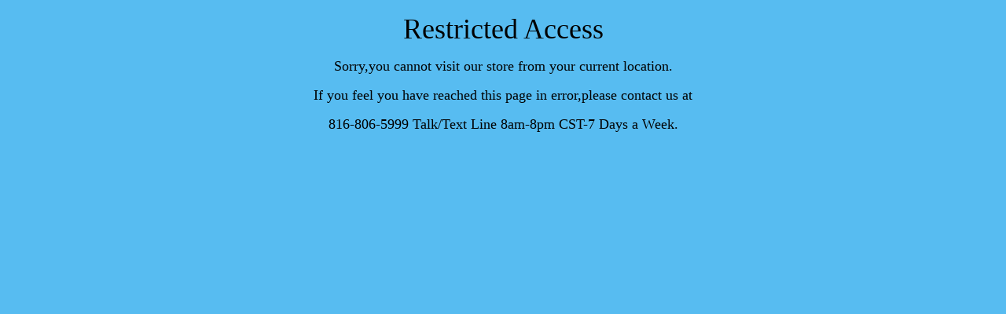

--- FILE ---
content_type: text/html; charset=utf-8
request_url: https://www.coxranchsupply.com/products/apf-plus-advanced-protection-formula-equine
body_size: 45036
content:
<!DOCTYPE html><html lang="en" dir="ltr">
<head>
  <!-- Symmetry 6.0.3 -->

  

  <!-- Air Reviews Script -->
 

    
    
    
    
  










<script>
  const AIR_REVIEWS = {};
  AIR_REVIEWS.product = {"id":6727316897907,"title":"APF Plus Equine Advanced Protection Formula","handle":"apf-plus-advanced-protection-formula-equine","description":"\u003ch2 data-mce-fragment=\"1\"\u003eAPF Plus Equine Advanced Protection Formula\u003c\/h2\u003e\n\u003ch3\u003eAll - Natural Formula \u003c\/h3\u003e\n\u003cp data-mce-fragment=\"1\"\u003eAPF Plus Equine Advanced Protection Formula is the most recent formulation in the Advanced Protection Formula line of \u003cstrong\u003enatural herbal supplements for use in equine athletes\u003c\/strong\u003e. \u003cstrong\u003eAPF Plus builds on the proven nutritional technology of the original APF (Advanced Protection Formula) with the addition of the herb, Aralia mandschurica. Aralia mandschurica has been shown in studies to protect the function of the gastrointestinal system affected by stress and is also cardio-protective\u003c\/strong\u003e. Like Rhodiola rosea, Aralia mandschurica helps promote attention and focus when working under stressful conditions.\u003c\/p\u003e\n\u003cp data-mce-fragment=\"1\"\u003e\u003cstrong\u003eAPF Plus also provides protection for both the immune system and the energy cycle.\u003c\/strong\u003e Containing both Aralia mandschurica and Echinopanax elatus – both important herbs that support the body’s uptake and utilization of glucose for energy – \u003cstrong\u003eAPF Plus helps your horse respond to athletic training and stress with a steady, calm energy that improves both output and recovery.\u003c\/strong\u003e\u003c\/p\u003e\n\u003cul data-mce-fragment=\"1\"\u003e\n\u003cli data-mce-fragment=\"1\"\u003eCALM FOCUSED ENERGY\u003c\/li\u003e\n\u003cli data-mce-fragment=\"1\"\u003eIMMUNE SUPPORT\u003c\/li\u003e\n\u003cli data-mce-fragment=\"1\"\u003eGASTRIC HEALTH\u003c\/li\u003e\n\u003cli data-mce-fragment=\"1\"\u003eOVERALL STRESS PROTECTION\u003c\/li\u003e\n\u003c\/ul\u003e\n\u003cp data-mce-fragment=\"1\"\u003e\u003cem data-mce-fragment=\"1\"\u003eIngredients: Eleutherococcus senticosus, Rhodiola rosea, Schizandra chinensis, Aralia mandschurica, Echinopanax elatus in a water-alcohol extract.\u003c\/em\u003e\u003c\/p\u003e\n\u003chr data-mce-fragment=\"1\"\u003e\n\u003ch4 data-mce-fragment=\"1\"\u003eAPF Plus – Equine Advanced Protection Formula\u003c\/h4\u003e\n\u003cp data-mce-fragment=\"1\"\u003eBuilding on the success of\u003cspan data-mce-fragment=\"1\"\u003e \u003c\/span\u003e\u003ca data-mce-fragment=\"1\" href=\"https:\/\/www.auburnlabs.com\/product\/equine-apf-the-original\/\"\u003eAPF\u003c\/a\u003e, we added an additional herb – Aralia mandschurica – to provide support for gastric health. Many owners seeking to provide nutritional support for their horses who suffer from insulin resistance or Equine Metabolic Syndrome, choose APF Plus for this added benefit.\u003c\/p\u003e\n\u003cp data-mce-fragment=\"1\"\u003eProper glucose metabolism, immune support, and overall stress protection are important to the success of any management program for the insulin resistant or Cushing’s horse. With APF Plus, you can also provide your horse with nutritional support for a healthy digestive system. This can be very important if your horse has to be confined more than usual, experiences a reduction in feed, or must be on long-term\u003cspan data-mce-fragment=\"1\"\u003e \u003c\/span\u003e\u003ca data-mce-fragment=\"1\" href=\"https:\/\/www.usef.org\/forms-pubs\/_v3VUMAboEE\/nsaids-your-horse\" target=\"_blank\"\u003eNSAIDs\u003c\/a\u003e.\u003c\/p\u003e\n\u003cp data-mce-fragment=\"1\"\u003eBecause of this additional nutritional gastric support, APF Plus has become a favorite supplement for competitors due to its unique, broad-based stress protection, immune support, glucose metabolism, and gastric health. Competitors report improved feed efficiency, improved attitude and “steadiness”, and a willingness to perform without excitability or “nerves” that can often be seen when feeding many performance supplements. APF Plus helps your horse respond to athletic training and stress with a steady, calm energy that improves both performance and recovery.\u003c\/p\u003e","published_at":"2022-01-14T15:35:28-06:00","created_at":"2022-01-14T15:26:13-06:00","vendor":"Auburn Labs","type":"Vitamins \u0026 Supplements","tags":["advanced protection formula","apf advanced protection formula","apf plus","apf plus equine","apf plus for horses","equine adaptogen","equine adaptogen supplement","equine probiotic","equine supplement","equine ulcer supplement","equine ulcer treatment"],"price":5995,"price_min":5995,"price_max":5995,"available":true,"price_varies":false,"compare_at_price":6400,"compare_at_price_min":6400,"compare_at_price_max":6400,"compare_at_price_varies":false,"variants":[{"id":39729917395059,"title":"4 oz. Bottle","option1":"4 oz. Bottle","option2":null,"option3":null,"sku":"027142","requires_shipping":true,"taxable":true,"featured_image":{"id":29106748096627,"product_id":6727316897907,"position":1,"created_at":"2022-01-14T15:30:45-06:00","updated_at":"2024-03-29T10:31:56-05:00","alt":"APF Plus Equine Advanced Protection Formula - Cox Ranch Supply","width":700,"height":700,"src":"\/\/www.coxranchsupply.com\/cdn\/shop\/products\/apf-plus-4oz.jpg?v=1711726316","variant_ids":[39729917395059]},"available":true,"name":"APF Plus Equine Advanced Protection Formula - 4 oz. Bottle","public_title":"4 oz. Bottle","options":["4 oz. Bottle"],"price":5995,"weight":170,"compare_at_price":6400,"inventory_quantity":3,"inventory_management":"shopify","inventory_policy":"deny","barcode":"859755002070","featured_media":{"alt":"APF Plus Equine Advanced Protection Formula - Cox Ranch Supply","id":21398801678451,"position":1,"preview_image":{"aspect_ratio":1.0,"height":700,"width":700,"src":"\/\/www.coxranchsupply.com\/cdn\/shop\/products\/apf-plus-4oz.jpg?v=1711726316"}},"requires_selling_plan":false,"selling_plan_allocations":[]}],"images":["\/\/www.coxranchsupply.com\/cdn\/shop\/products\/apf-plus-4oz.jpg?v=1711726316"],"featured_image":"\/\/www.coxranchsupply.com\/cdn\/shop\/products\/apf-plus-4oz.jpg?v=1711726316","options":["Size"],"media":[{"alt":"APF Plus Equine Advanced Protection Formula - Cox Ranch Supply","id":21398801678451,"position":1,"preview_image":{"aspect_ratio":1.0,"height":700,"width":700,"src":"\/\/www.coxranchsupply.com\/cdn\/shop\/products\/apf-plus-4oz.jpg?v=1711726316"},"aspect_ratio":1.0,"height":700,"media_type":"image","src":"\/\/www.coxranchsupply.com\/cdn\/shop\/products\/apf-plus-4oz.jpg?v=1711726316","width":700}],"requires_selling_plan":false,"selling_plan_groups":[],"content":"\u003ch2 data-mce-fragment=\"1\"\u003eAPF Plus Equine Advanced Protection Formula\u003c\/h2\u003e\n\u003ch3\u003eAll - Natural Formula \u003c\/h3\u003e\n\u003cp data-mce-fragment=\"1\"\u003eAPF Plus Equine Advanced Protection Formula is the most recent formulation in the Advanced Protection Formula line of \u003cstrong\u003enatural herbal supplements for use in equine athletes\u003c\/strong\u003e. \u003cstrong\u003eAPF Plus builds on the proven nutritional technology of the original APF (Advanced Protection Formula) with the addition of the herb, Aralia mandschurica. Aralia mandschurica has been shown in studies to protect the function of the gastrointestinal system affected by stress and is also cardio-protective\u003c\/strong\u003e. Like Rhodiola rosea, Aralia mandschurica helps promote attention and focus when working under stressful conditions.\u003c\/p\u003e\n\u003cp data-mce-fragment=\"1\"\u003e\u003cstrong\u003eAPF Plus also provides protection for both the immune system and the energy cycle.\u003c\/strong\u003e Containing both Aralia mandschurica and Echinopanax elatus – both important herbs that support the body’s uptake and utilization of glucose for energy – \u003cstrong\u003eAPF Plus helps your horse respond to athletic training and stress with a steady, calm energy that improves both output and recovery.\u003c\/strong\u003e\u003c\/p\u003e\n\u003cul data-mce-fragment=\"1\"\u003e\n\u003cli data-mce-fragment=\"1\"\u003eCALM FOCUSED ENERGY\u003c\/li\u003e\n\u003cli data-mce-fragment=\"1\"\u003eIMMUNE SUPPORT\u003c\/li\u003e\n\u003cli data-mce-fragment=\"1\"\u003eGASTRIC HEALTH\u003c\/li\u003e\n\u003cli data-mce-fragment=\"1\"\u003eOVERALL STRESS PROTECTION\u003c\/li\u003e\n\u003c\/ul\u003e\n\u003cp data-mce-fragment=\"1\"\u003e\u003cem data-mce-fragment=\"1\"\u003eIngredients: Eleutherococcus senticosus, Rhodiola rosea, Schizandra chinensis, Aralia mandschurica, Echinopanax elatus in a water-alcohol extract.\u003c\/em\u003e\u003c\/p\u003e\n\u003chr data-mce-fragment=\"1\"\u003e\n\u003ch4 data-mce-fragment=\"1\"\u003eAPF Plus – Equine Advanced Protection Formula\u003c\/h4\u003e\n\u003cp data-mce-fragment=\"1\"\u003eBuilding on the success of\u003cspan data-mce-fragment=\"1\"\u003e \u003c\/span\u003e\u003ca data-mce-fragment=\"1\" href=\"https:\/\/www.auburnlabs.com\/product\/equine-apf-the-original\/\"\u003eAPF\u003c\/a\u003e, we added an additional herb – Aralia mandschurica – to provide support for gastric health. Many owners seeking to provide nutritional support for their horses who suffer from insulin resistance or Equine Metabolic Syndrome, choose APF Plus for this added benefit.\u003c\/p\u003e\n\u003cp data-mce-fragment=\"1\"\u003eProper glucose metabolism, immune support, and overall stress protection are important to the success of any management program for the insulin resistant or Cushing’s horse. With APF Plus, you can also provide your horse with nutritional support for a healthy digestive system. This can be very important if your horse has to be confined more than usual, experiences a reduction in feed, or must be on long-term\u003cspan data-mce-fragment=\"1\"\u003e \u003c\/span\u003e\u003ca data-mce-fragment=\"1\" href=\"https:\/\/www.usef.org\/forms-pubs\/_v3VUMAboEE\/nsaids-your-horse\" target=\"_blank\"\u003eNSAIDs\u003c\/a\u003e.\u003c\/p\u003e\n\u003cp data-mce-fragment=\"1\"\u003eBecause of this additional nutritional gastric support, APF Plus has become a favorite supplement for competitors due to its unique, broad-based stress protection, immune support, glucose metabolism, and gastric health. Competitors report improved feed efficiency, improved attitude and “steadiness”, and a willingness to perform without excitability or “nerves” that can often be seen when feeding many performance supplements. APF Plus helps your horse respond to athletic training and stress with a steady, calm energy that improves both performance and recovery.\u003c\/p\u003e"};
  AIR_REVIEWS.template = "product";
  AIR_REVIEWS.collections = [];
  AIR_REVIEWS.collectionsName = [];
  AIR_REVIEWS.customer = {
    id: null,
    email: null,
    first_name: null,
    last_name: null,
  };
  
  AIR_REVIEWS.collections.push(`281800540275`);
  AIR_REVIEWS.collectionsName.push(`All Products`);
  
  AIR_REVIEWS.collections.push(`4204593178`);
  AIR_REVIEWS.collectionsName.push(`Digestive Aids, Prebiotics & Probiotics - Horses`);
  
  AIR_REVIEWS.collections.push(`282704513`);
  AIR_REVIEWS.collectionsName.push(`Equine Products`);
  
  AIR_REVIEWS.collections.push(`3761438746`);
  AIR_REVIEWS.collectionsName.push(`Newest Products`);
  
  AIR_REVIEWS.collections.push(`250900993`);
  AIR_REVIEWS.collectionsName.push(`Vitamins & Supplements - Horses`);
  
  AIR_REVIEWS.branding = false;
  AIR_REVIEWS.appBlock = true;
  AIR_REVIEWS.shopData = false;
  AIR_REVIEWS.settings = {"createdAt":"2023-10-05T16:48:40.301Z","shopDomain":"cox-animal-health.myshopify.com","reviewPop":{"minimumRating":"all-reviews","includedPages":"","emptyImageCustom":"","pageShow":[],"excludedPages":"","showOnMobile":true,"emptyImage":"https://cdnapps.avada.io/airReviews/sample-review/empty-product.png","showOnDesktop":true,"desktopPosition":"desktop-bottom-left","enabled":false,"mobilePosition":"mobile-bottom-right","customCss":""},"shopId":"g9hb9joAfpXCBRiGUynu","generalSetting":{"sortOption":"sortlarest@feedback","amzReviewerOption":"all_reviews","enableCountryFlag":false,"amzPhotoOption":"all_contents","enableAggregateRating":true,"amzSortOption":"recent","ratingOption":"All positive","photoOption":"all","amzRatingOption":"positive","autoSubmitPublish":"disabled"},"reviewCarouselWidget":{"customPositionHomeDirection":"after","customPositionCatalog":"","showPreview":true,"customPositionProductDirection":"after","carouselHeadingColor":"#000000","carouselMinimumRating":"all-reviews","carouselHeading":"What Customers are Saying","customPositionProduct":"","customPositionHome":"","enableCarousel":true,"customPositionCatalogDirection":"after"},"reviewBlock":{"preset":2,"layout":"list","inlinePosition":"below-product","customPosition":".shopify-payment-button","customPositionDirection":"after","requiredName":true,"requiredEmail":false,"hasPolicy":true,"policy":"By submitting a review, I acknowledge that my review will be posted publicly, and will be shared online.","submitButtonColor":"#166CE1","submitTextColor":"#ffffff","advancedSetting":true,"starColorType":"single-color","fiveStarColor":"#16A086","fourStarColor":"#27AE61","threeStarColor":"#F1C40F","twoStarColor":"#E67F22","oneStarColor":"#E84C3D","emptyStarColor":"#BFBFBF","singleStarColor":"#202A5D","dateFormat":"mm_dd_yyyy","summaryHeading":"Customer Reviews","summaryButton":"Write a review","primaryColor":"#0E1B4D","secondaryColor":"#383838","headingColor":"#000000","backgroundColor":"#EDEDED","buttonBackgroundColor":"#EDEDED","buttonTextColor":"#0E1B4D","buttonBorderRadius":4,"font":"Inter","customCss":"","starIconType":"trustpilot-slim","isEnableBadge":true,"badgeColor":"#2C6ECB","badgeIconType":"badge-octagon","displayBadge":"after-customer-name","isShowBadgeText":false,"id":2},"reviewWidget":{"customPositionCatalog":"","showOnMobile":false,"showOnHomePage":true,"desktopPosition":"desktop-right","enablePopupReview":false,"hideNoStarRating":false,"minimumRating":"all-reviews","floatButtonLabel":"Our Reviews","enableSidebar":true,"mobilePosition":"mobile-left","showProductPageBlock":true,"showOnProductList":true,"floatBtnIconCustom":"","showPreview":false,"enableStarRating":true,"showCatalogPage":true,"customPositionCatalogDirection":"after","previewType":"star-rating-settings","showProductPage":true,"floatBtnBgColor":"#000000","customPositionProductDirection":"after","floatBtnIcon":"https://imgur.com/ttZVtaG.png","customPositionProduct":"","customProductContainer":"","showOnDesktop":false,"floatBtnTextColor":"#FFFFFF"},"popReviews":[{"images":[],"notHelpful":0,"source":"Amazon","content":"We love this delivery system for flies on our cattle. Just point and shoot.","products":[{"image":"https://cdn.shopify.com/s/files/1/1351/5317/products/vetguniiibox.jpg?v=1598568523","handle":"vetgun-for-cattle-co2-propelled-parasiticide-gelcap-delivery-system-aim-l-gelcap-1","productLink":"https://cox-animal-health.myshopify.com/products/vetgun-for-cattle-co2-propelled-parasiticide-gelcap-delivery-system-aim-l-gelcap-1","id":6648470593,"title":"VetGun III Applicator Gun for Cattle","type":"Fly Control & Insecticides"}],"firstName":"Ddoyle","createdAt":"2020-01-07T00:00:00.000Z","rate":5,"productIds":[6648470593],"hasImages":false,"shopId":"g9hb9joAfpXCBRiGUynu","helpful":0,"email":"","status":"approved","id":"jHvyI1tzwwI483bgwtSR","product":{"image":"https://cdn.shopify.com/s/files/1/1351/5317/products/vetguniiibox.jpg?v=1598568523","handle":"vetgun-for-cattle-co2-propelled-parasiticide-gelcap-delivery-system-aim-l-gelcap-1","productLink":"https://cox-animal-health.myshopify.com/products/vetgun-for-cattle-co2-propelled-parasiticide-gelcap-delivery-system-aim-l-gelcap-1","id":6648470593,"title":"VetGun III Applicator Gun for Cattle","type":"Fly Control & Insecticides"},"productId":6648470593}],"carouselReviews":[{"images":[],"notHelpful":0,"source":"Amazon","content":"We love this delivery system for flies on our cattle. Just point and shoot.","products":[{"image":"https://cdn.shopify.com/s/files/1/1351/5317/products/vetguniiibox.jpg?v=1598568523","handle":"vetgun-for-cattle-co2-propelled-parasiticide-gelcap-delivery-system-aim-l-gelcap-1","productLink":"https://cox-animal-health.myshopify.com/products/vetgun-for-cattle-co2-propelled-parasiticide-gelcap-delivery-system-aim-l-gelcap-1","id":6648470593,"title":"VetGun III Applicator Gun for Cattle","type":"Fly Control & Insecticides"}],"firstName":"Ddoyle","createdAt":"2020-01-07T00:00:00.000Z","rate":5,"productIds":[6648470593],"hasImages":false,"shopId":"g9hb9joAfpXCBRiGUynu","helpful":0,"email":"","status":"approved","id":"jHvyI1tzwwI483bgwtSR","product":{"image":"https://cdn.shopify.com/s/files/1/1351/5317/products/vetguniiibox.jpg?v=1598568523","handle":"vetgun-for-cattle-co2-propelled-parasiticide-gelcap-delivery-system-aim-l-gelcap-1","productLink":"https://cox-animal-health.myshopify.com/products/vetgun-for-cattle-co2-propelled-parasiticide-gelcap-delivery-system-aim-l-gelcap-1","id":6648470593,"title":"VetGun III Applicator Gun for Cattle","type":"Fly Control & Insecticides"},"productId":6648470593}]};
  AIR_REVIEWS.hasStorefrontToken = true;
  AIR_REVIEWS.translations = {"review":"review","reviews":"reviews","See more":"See more","See less":"See less","Recent":"Recent","Highest":"Highest","Lowest":"Lowest","Load more":"Load more","No reviews yet":"No reviews yet","How do you like this item?":"How do you like this item?","Excellent":"Excellent","Good":"Good","Medium":"Medium","Poor":"Poor","Very Bad":"Very Bad","Share your thoughts":"Share your thoughts","Write your feedback":"Write your feedback","Your Information":"Your Information","Your Name":"Your Name","Email":"Email","This is a required field":"This is a required field","Send":"Send","You have reached the file upload limit":"You have reached the file upload limit","Email field is invalid":"Email field is invalid","Review with image":"Review with image","Our Reviews":"Our Reviews","5MB Limit":"5MB Limit","Be the first to write a review":"Be the first to write a review","Submit":"Submit","Submitted":"Submitted","Click to review":"Click to review","Tap to review":"Tap to review","Name":"Name","Thank you for your feedback":"Thank you for your feedback","Invalid file type":"Invalid file type","accepted file types: .gif, .jpg, .png.":"accepted file types: .gif, .jpg, .png.","Invalid file size":"Invalid file size","image size should not be more than 5MB.":"image size should not be more than 5MB.","Your Email":"Your Email","Next":"Next","Verified":"Verified"};
  AIR_REVIEWS.productReview = false;
  AIR_REVIEWS.shopLogo = "\/\/www.coxranchsupply.com\/cdn\/shop\/files\/CRS_1100_X_1100_Q_LOGO_NEW_TURQ._BLUE_WITH_WORDING.jpg?v=1723220531";
</script>

  <!-- /Air Reviews Script -->

<title>
    APF Plus Equine Advanced Protection Formula &ndash; Cox Ranch Supply
  </title>

  <meta charset="utf-8" />
<meta name="viewport" content="width=device-width,initial-scale=1.0" />
<meta http-equiv="X-UA-Compatible" content="IE=edge">

<link rel="preconnect" href="https://cdn.shopify.com" crossorigin>
<link rel="preconnect" href="https://fonts.shopify.com" crossorigin>
<link rel="preconnect" href="https://monorail-edge.shopifysvc.com"><link rel="preload" as="font" href="//www.coxranchsupply.com/cdn/fonts/titillium_web/titilliumweb_n4.dc3610b1c7b7eb152fc1ddefb77e83a0b84386b3.woff2" type="font/woff2" crossorigin><link rel="preload" as="font" href="//www.coxranchsupply.com/cdn/fonts/titillium_web/titilliumweb_n4.dc3610b1c7b7eb152fc1ddefb77e83a0b84386b3.woff2" type="font/woff2" crossorigin><link rel="preload" as="font" href="//www.coxranchsupply.com/cdn/fonts/titillium_web/titilliumweb_n4.dc3610b1c7b7eb152fc1ddefb77e83a0b84386b3.woff2" type="font/woff2" crossorigin><link rel="preload" as="font" href="//www.coxranchsupply.com/cdn/fonts/muli/muli_n8.0235752f433990abe1f2c7555d19b86ae6eb8a1c.woff2" type="font/woff2" crossorigin><link rel="preload" href="//www.coxranchsupply.com/cdn/shop/t/19/assets/vendor.min.js?v=11589511144441591071685376115" as="script">
<link rel="preload" href="//www.coxranchsupply.com/cdn/shop/t/19/assets/theme.js?v=85417484044267405871685376115" as="script"><link rel="canonical" href="https://www.coxranchsupply.com/products/apf-plus-advanced-protection-formula-equine" /><link rel="icon" href="//www.coxranchsupply.com/cdn/shop/files/CRS_New_Blue_Logo_Square_717_x_761.png?crop=center&height=48&v=1716649954&width=48" type="image/png"><meta name="description" content="APF Plus Equine Advanced Protection Formula All - Natural Formula  APF Plus Equine Advanced Protection Formula is the most recent formulation in the Advanced Protection Formula line of natural herbal supplements for use in equine athletes. APF Plus builds on the proven nutritional technology of the original APF (Advanc">
<style>
    @font-face {
  font-family: "Titillium Web";
  font-weight: 400;
  font-style: normal;
  font-display: fallback;
  src: url("//www.coxranchsupply.com/cdn/fonts/titillium_web/titilliumweb_n4.dc3610b1c7b7eb152fc1ddefb77e83a0b84386b3.woff2") format("woff2"),
       url("//www.coxranchsupply.com/cdn/fonts/titillium_web/titilliumweb_n4.24dc69d5a89277f2854e112bddfd2c5420fd3973.woff") format("woff");
}

    @font-face {
  font-family: "Titillium Web";
  font-weight: 700;
  font-style: normal;
  font-display: fallback;
  src: url("//www.coxranchsupply.com/cdn/fonts/titillium_web/titilliumweb_n7.d17ed1f3a767ca2dd9fcaa8710c651c747c3860e.woff2") format("woff2"),
       url("//www.coxranchsupply.com/cdn/fonts/titillium_web/titilliumweb_n7.56a12bf435e8401765588d4fbf86b152db29e2a2.woff") format("woff");
}

    
    @font-face {
  font-family: "Titillium Web";
  font-weight: 400;
  font-style: italic;
  font-display: fallback;
  src: url("//www.coxranchsupply.com/cdn/fonts/titillium_web/titilliumweb_i4.2e4a288a3b1073a078bbbf883bdf8c1ca2ff0f8f.woff2") format("woff2"),
       url("//www.coxranchsupply.com/cdn/fonts/titillium_web/titilliumweb_i4.98dfcf65bc48d5feb68ff42764400055451c917c.woff") format("woff");
}

    @font-face {
  font-family: "Titillium Web";
  font-weight: 700;
  font-style: italic;
  font-display: fallback;
  src: url("//www.coxranchsupply.com/cdn/fonts/titillium_web/titilliumweb_i7.3e8c9f7c6bca0b0064b77d34a6d297e354571235.woff2") format("woff2"),
       url("//www.coxranchsupply.com/cdn/fonts/titillium_web/titilliumweb_i7.163ab44a3549d32affe27b1c25448b75221b890d.woff") format("woff");
}

    @font-face {
  font-family: "Titillium Web";
  font-weight: 400;
  font-style: normal;
  font-display: fallback;
  src: url("//www.coxranchsupply.com/cdn/fonts/titillium_web/titilliumweb_n4.dc3610b1c7b7eb152fc1ddefb77e83a0b84386b3.woff2") format("woff2"),
       url("//www.coxranchsupply.com/cdn/fonts/titillium_web/titilliumweb_n4.24dc69d5a89277f2854e112bddfd2c5420fd3973.woff") format("woff");
}

    @font-face {
  font-family: Muli;
  font-weight: 800;
  font-style: normal;
  font-display: fallback;
  src: url("//www.coxranchsupply.com/cdn/fonts/muli/muli_n8.0235752f433990abe1f2c7555d19b86ae6eb8a1c.woff2") format("woff2"),
       url("//www.coxranchsupply.com/cdn/fonts/muli/muli_n8.ddbd0eed949d5df233e7d3883337932038a076a6.woff") format("woff");
}

    @font-face {
  font-family: "Titillium Web";
  font-weight: 400;
  font-style: normal;
  font-display: fallback;
  src: url("//www.coxranchsupply.com/cdn/fonts/titillium_web/titilliumweb_n4.dc3610b1c7b7eb152fc1ddefb77e83a0b84386b3.woff2") format("woff2"),
       url("//www.coxranchsupply.com/cdn/fonts/titillium_web/titilliumweb_n4.24dc69d5a89277f2854e112bddfd2c5420fd3973.woff") format("woff");
}

    @font-face {
  font-family: "Titillium Web";
  font-weight: 600;
  font-style: normal;
  font-display: fallback;
  src: url("//www.coxranchsupply.com/cdn/fonts/titillium_web/titilliumweb_n6.d0077791273e3522c40566c54d1c1b12128f0e2b.woff2") format("woff2"),
       url("//www.coxranchsupply.com/cdn/fonts/titillium_web/titilliumweb_n6.5874c9b6bc8a2765275c20eb706450753893f521.woff") format("woff");
}

  </style>

  <meta property="og:site_name" content="Cox Ranch Supply">
<meta property="og:url" content="https://www.coxranchsupply.com/products/apf-plus-advanced-protection-formula-equine">
<meta property="og:title" content="APF Plus Equine Advanced Protection Formula">
<meta property="og:type" content="product">
<meta property="og:description" content="APF Plus Equine Advanced Protection Formula All - Natural Formula  APF Plus Equine Advanced Protection Formula is the most recent formulation in the Advanced Protection Formula line of natural herbal supplements for use in equine athletes. APF Plus builds on the proven nutritional technology of the original APF (Advanc"><meta property="og:image" content="http://www.coxranchsupply.com/cdn/shop/products/apf-plus-4oz_1200x1200.jpg?v=1711726316">
  <meta property="og:image:secure_url" content="https://www.coxranchsupply.com/cdn/shop/products/apf-plus-4oz_1200x1200.jpg?v=1711726316">
  <meta property="og:image:width" content="700">
  <meta property="og:image:height" content="700"><meta property="og:price:amount" content="59.95">
  <meta property="og:price:currency" content="USD"><meta name="twitter:site" content="@coxranchsupply"><meta name="twitter:card" content="summary_large_image">
<meta name="twitter:title" content="APF Plus Equine Advanced Protection Formula">
<meta name="twitter:description" content="APF Plus Equine Advanced Protection Formula All - Natural Formula  APF Plus Equine Advanced Protection Formula is the most recent formulation in the Advanced Protection Formula line of natural herbal supplements for use in equine athletes. APF Plus builds on the proven nutritional technology of the original APF (Advanc">


  <link href="//www.coxranchsupply.com/cdn/shop/t/19/assets/styles.css?v=143659863258819969991767639315" rel="stylesheet" type="text/css" media="all" />
<link href="//www.coxranchsupply.com/cdn/shop/t/19/assets/custom.css?v=89749353616681698881769109609" rel="stylesheet" type="text/css" media="all" />
<script>
    window.theme = window.theme || {};
    theme.money_format_with_product_code_preference = "${{amount}}";
    theme.money_format_with_cart_code_preference = "${{amount}}";
    theme.money_format = "${{amount}}";
    theme.strings = {
      previous: "Previous",
      next: "Next",
      addressError: "Error looking up that address",
      addressNoResults: "No results for that address",
      addressQueryLimit: "You have exceeded the Google API usage limit. Consider upgrading to a \u003ca href=\"https:\/\/developers.google.com\/maps\/premium\/usage-limits\"\u003ePremium Plan\u003c\/a\u003e.",
      authError: "There was a problem authenticating your Google Maps API Key.",
      icon_labels_left: "Left",
      icon_labels_right: "Right",
      icon_labels_down: "Down",
      icon_labels_close: "Close",
      icon_labels_plus: "Plus",
      imageSlider: "Image slider",
      cart_terms_confirmation: "Please agree to the terms and conditions before continuing.",
      cart_general_quantity_too_high: "You may only have [QUANTITY] in your cart",
      products_listing_from: "From",
      layout_live_search_see_all: "See all results",
      products_product_add_to_cart: "Add to Cart",
      products_variant_no_stock: "Sold out",
      products_variant_non_existent: "Unavailable",
      products_product_pick_a: "Pick a",
      general_navigation_menu_toggle_aria_label: "Toggle menu",
      general_accessibility_labels_close: "Close",
      products_product_added_to_cart: "Added to cart",
      general_quick_search_pages: "Pages",
      general_quick_search_no_results: "Sorry, we couldn\u0026#39;t find any results",
      collections_general_see_all_subcollections: "See all..."
    };
    theme.routes = {
      cart_url: '/cart',
      cart_add_url: '/cart/add.js',
      cart_update_url: '/cart/update.js',
      predictive_search_url: '/search/suggest'
    };
    theme.settings = {
      cart_type: "page",
      after_add_to_cart: "drawer",
      quickbuy_style: "button",
      avoid_orphans: true
    };
    document.documentElement.classList.add('js');
  </script>

  <script src="//www.coxranchsupply.com/cdn/shop/t/19/assets/vendor.min.js?v=11589511144441591071685376115" defer="defer"></script>
  <script src="//www.coxranchsupply.com/cdn/shop/t/19/assets/theme.js?v=85417484044267405871685376115" defer="defer"></script>

  <script>window.performance && window.performance.mark && window.performance.mark('shopify.content_for_header.start');</script><meta name="google-site-verification" content="Q2mTOrVcK38gMy-qQ_1xUc0lCvuni1b_UJw2qZ7Rn_c">
<meta id="shopify-digital-wallet" name="shopify-digital-wallet" content="/13515317/digital_wallets/dialog">
<meta name="shopify-checkout-api-token" content="05352e996ec78589c9309dbdb198d96b">
<meta id="in-context-paypal-metadata" data-shop-id="13515317" data-venmo-supported="true" data-environment="production" data-locale="en_US" data-paypal-v4="true" data-currency="USD">
<link rel="alternate" type="application/json+oembed" href="https://www.coxranchsupply.com/products/apf-plus-advanced-protection-formula-equine.oembed">
<script async="async" src="/checkouts/internal/preloads.js?locale=en-US"></script>
<script id="shopify-features" type="application/json">{"accessToken":"05352e996ec78589c9309dbdb198d96b","betas":["rich-media-storefront-analytics"],"domain":"www.coxranchsupply.com","predictiveSearch":true,"shopId":13515317,"locale":"en"}</script>
<script>var Shopify = Shopify || {};
Shopify.shop = "cox-animal-health.myshopify.com";
Shopify.locale = "en";
Shopify.currency = {"active":"USD","rate":"1.0"};
Shopify.country = "US";
Shopify.theme = {"name":"Symmetry","id":125733732467,"schema_name":"Symmetry","schema_version":"6.0.3","theme_store_id":568,"role":"main"};
Shopify.theme.handle = "null";
Shopify.theme.style = {"id":null,"handle":null};
Shopify.cdnHost = "www.coxranchsupply.com/cdn";
Shopify.routes = Shopify.routes || {};
Shopify.routes.root = "/";</script>
<script type="module">!function(o){(o.Shopify=o.Shopify||{}).modules=!0}(window);</script>
<script>!function(o){function n(){var o=[];function n(){o.push(Array.prototype.slice.apply(arguments))}return n.q=o,n}var t=o.Shopify=o.Shopify||{};t.loadFeatures=n(),t.autoloadFeatures=n()}(window);</script>
<script id="shop-js-analytics" type="application/json">{"pageType":"product"}</script>
<script defer="defer" async type="module" src="//www.coxranchsupply.com/cdn/shopifycloud/shop-js/modules/v2/client.init-shop-cart-sync_BT-GjEfc.en.esm.js"></script>
<script defer="defer" async type="module" src="//www.coxranchsupply.com/cdn/shopifycloud/shop-js/modules/v2/chunk.common_D58fp_Oc.esm.js"></script>
<script defer="defer" async type="module" src="//www.coxranchsupply.com/cdn/shopifycloud/shop-js/modules/v2/chunk.modal_xMitdFEc.esm.js"></script>
<script type="module">
  await import("//www.coxranchsupply.com/cdn/shopifycloud/shop-js/modules/v2/client.init-shop-cart-sync_BT-GjEfc.en.esm.js");
await import("//www.coxranchsupply.com/cdn/shopifycloud/shop-js/modules/v2/chunk.common_D58fp_Oc.esm.js");
await import("//www.coxranchsupply.com/cdn/shopifycloud/shop-js/modules/v2/chunk.modal_xMitdFEc.esm.js");

  window.Shopify.SignInWithShop?.initShopCartSync?.({"fedCMEnabled":true,"windoidEnabled":true});

</script>
<script id="__st">var __st={"a":13515317,"offset":-21600,"reqid":"d4b0b55e-dcda-49d8-8f5d-ea72ca928d5d-1769111287","pageurl":"www.coxranchsupply.com\/products\/apf-plus-advanced-protection-formula-equine","u":"b7bab4174123","p":"product","rtyp":"product","rid":6727316897907};</script>
<script>window.ShopifyPaypalV4VisibilityTracking = true;</script>
<script id="captcha-bootstrap">!function(){'use strict';const t='contact',e='account',n='new_comment',o=[[t,t],['blogs',n],['comments',n],[t,'customer']],c=[[e,'customer_login'],[e,'guest_login'],[e,'recover_customer_password'],[e,'create_customer']],r=t=>t.map((([t,e])=>`form[action*='/${t}']:not([data-nocaptcha='true']) input[name='form_type'][value='${e}']`)).join(','),a=t=>()=>t?[...document.querySelectorAll(t)].map((t=>t.form)):[];function s(){const t=[...o],e=r(t);return a(e)}const i='password',u='form_key',d=['recaptcha-v3-token','g-recaptcha-response','h-captcha-response',i],f=()=>{try{return window.sessionStorage}catch{return}},m='__shopify_v',_=t=>t.elements[u];function p(t,e,n=!1){try{const o=window.sessionStorage,c=JSON.parse(o.getItem(e)),{data:r}=function(t){const{data:e,action:n}=t;return t[m]||n?{data:e,action:n}:{data:t,action:n}}(c);for(const[e,n]of Object.entries(r))t.elements[e]&&(t.elements[e].value=n);n&&o.removeItem(e)}catch(o){console.error('form repopulation failed',{error:o})}}const l='form_type',E='cptcha';function T(t){t.dataset[E]=!0}const w=window,h=w.document,L='Shopify',v='ce_forms',y='captcha';let A=!1;((t,e)=>{const n=(g='f06e6c50-85a8-45c8-87d0-21a2b65856fe',I='https://cdn.shopify.com/shopifycloud/storefront-forms-hcaptcha/ce_storefront_forms_captcha_hcaptcha.v1.5.2.iife.js',D={infoText:'Protected by hCaptcha',privacyText:'Privacy',termsText:'Terms'},(t,e,n)=>{const o=w[L][v],c=o.bindForm;if(c)return c(t,g,e,D).then(n);var r;o.q.push([[t,g,e,D],n]),r=I,A||(h.body.append(Object.assign(h.createElement('script'),{id:'captcha-provider',async:!0,src:r})),A=!0)});var g,I,D;w[L]=w[L]||{},w[L][v]=w[L][v]||{},w[L][v].q=[],w[L][y]=w[L][y]||{},w[L][y].protect=function(t,e){n(t,void 0,e),T(t)},Object.freeze(w[L][y]),function(t,e,n,w,h,L){const[v,y,A,g]=function(t,e,n){const i=e?o:[],u=t?c:[],d=[...i,...u],f=r(d),m=r(i),_=r(d.filter((([t,e])=>n.includes(e))));return[a(f),a(m),a(_),s()]}(w,h,L),I=t=>{const e=t.target;return e instanceof HTMLFormElement?e:e&&e.form},D=t=>v().includes(t);t.addEventListener('submit',(t=>{const e=I(t);if(!e)return;const n=D(e)&&!e.dataset.hcaptchaBound&&!e.dataset.recaptchaBound,o=_(e),c=g().includes(e)&&(!o||!o.value);(n||c)&&t.preventDefault(),c&&!n&&(function(t){try{if(!f())return;!function(t){const e=f();if(!e)return;const n=_(t);if(!n)return;const o=n.value;o&&e.removeItem(o)}(t);const e=Array.from(Array(32),(()=>Math.random().toString(36)[2])).join('');!function(t,e){_(t)||t.append(Object.assign(document.createElement('input'),{type:'hidden',name:u})),t.elements[u].value=e}(t,e),function(t,e){const n=f();if(!n)return;const o=[...t.querySelectorAll(`input[type='${i}']`)].map((({name:t})=>t)),c=[...d,...o],r={};for(const[a,s]of new FormData(t).entries())c.includes(a)||(r[a]=s);n.setItem(e,JSON.stringify({[m]:1,action:t.action,data:r}))}(t,e)}catch(e){console.error('failed to persist form',e)}}(e),e.submit())}));const S=(t,e)=>{t&&!t.dataset[E]&&(n(t,e.some((e=>e===t))),T(t))};for(const o of['focusin','change'])t.addEventListener(o,(t=>{const e=I(t);D(e)&&S(e,y())}));const B=e.get('form_key'),M=e.get(l),P=B&&M;t.addEventListener('DOMContentLoaded',(()=>{const t=y();if(P)for(const e of t)e.elements[l].value===M&&p(e,B);[...new Set([...A(),...v().filter((t=>'true'===t.dataset.shopifyCaptcha))])].forEach((e=>S(e,t)))}))}(h,new URLSearchParams(w.location.search),n,t,e,['guest_login'])})(!0,!0)}();</script>
<script integrity="sha256-4kQ18oKyAcykRKYeNunJcIwy7WH5gtpwJnB7kiuLZ1E=" data-source-attribution="shopify.loadfeatures" defer="defer" src="//www.coxranchsupply.com/cdn/shopifycloud/storefront/assets/storefront/load_feature-a0a9edcb.js" crossorigin="anonymous"></script>
<script data-source-attribution="shopify.dynamic_checkout.dynamic.init">var Shopify=Shopify||{};Shopify.PaymentButton=Shopify.PaymentButton||{isStorefrontPortableWallets:!0,init:function(){window.Shopify.PaymentButton.init=function(){};var t=document.createElement("script");t.src="https://www.coxranchsupply.com/cdn/shopifycloud/portable-wallets/latest/portable-wallets.en.js",t.type="module",document.head.appendChild(t)}};
</script>
<script data-source-attribution="shopify.dynamic_checkout.buyer_consent">
  function portableWalletsHideBuyerConsent(e){var t=document.getElementById("shopify-buyer-consent"),n=document.getElementById("shopify-subscription-policy-button");t&&n&&(t.classList.add("hidden"),t.setAttribute("aria-hidden","true"),n.removeEventListener("click",e))}function portableWalletsShowBuyerConsent(e){var t=document.getElementById("shopify-buyer-consent"),n=document.getElementById("shopify-subscription-policy-button");t&&n&&(t.classList.remove("hidden"),t.removeAttribute("aria-hidden"),n.addEventListener("click",e))}window.Shopify?.PaymentButton&&(window.Shopify.PaymentButton.hideBuyerConsent=portableWalletsHideBuyerConsent,window.Shopify.PaymentButton.showBuyerConsent=portableWalletsShowBuyerConsent);
</script>
<script>
  function portableWalletsCleanup(e){e&&e.src&&console.error("Failed to load portable wallets script "+e.src);var t=document.querySelectorAll("shopify-accelerated-checkout .shopify-payment-button__skeleton, shopify-accelerated-checkout-cart .wallet-cart-button__skeleton"),e=document.getElementById("shopify-buyer-consent");for(let e=0;e<t.length;e++)t[e].remove();e&&e.remove()}function portableWalletsNotLoadedAsModule(e){e instanceof ErrorEvent&&"string"==typeof e.message&&e.message.includes("import.meta")&&"string"==typeof e.filename&&e.filename.includes("portable-wallets")&&(window.removeEventListener("error",portableWalletsNotLoadedAsModule),window.Shopify.PaymentButton.failedToLoad=e,"loading"===document.readyState?document.addEventListener("DOMContentLoaded",window.Shopify.PaymentButton.init):window.Shopify.PaymentButton.init())}window.addEventListener("error",portableWalletsNotLoadedAsModule);
</script>

<script type="module" src="https://www.coxranchsupply.com/cdn/shopifycloud/portable-wallets/latest/portable-wallets.en.js" onError="portableWalletsCleanup(this)" crossorigin="anonymous"></script>
<script nomodule>
  document.addEventListener("DOMContentLoaded", portableWalletsCleanup);
</script>

<link id="shopify-accelerated-checkout-styles" rel="stylesheet" media="screen" href="https://www.coxranchsupply.com/cdn/shopifycloud/portable-wallets/latest/accelerated-checkout-backwards-compat.css" crossorigin="anonymous">
<style id="shopify-accelerated-checkout-cart">
        #shopify-buyer-consent {
  margin-top: 1em;
  display: inline-block;
  width: 100%;
}

#shopify-buyer-consent.hidden {
  display: none;
}

#shopify-subscription-policy-button {
  background: none;
  border: none;
  padding: 0;
  text-decoration: underline;
  font-size: inherit;
  cursor: pointer;
}

#shopify-subscription-policy-button::before {
  box-shadow: none;
}

      </style>
<script id="sections-script" data-sections="product-recommendations" defer="defer" src="//www.coxranchsupply.com/cdn/shop/t/19/compiled_assets/scripts.js?v=1476"></script>
<script>window.performance && window.performance.mark && window.performance.mark('shopify.content_for_header.end');</script>
<!-- BEGIN app block: shopify://apps/judge-me-reviews/blocks/judgeme_core/61ccd3b1-a9f2-4160-9fe9-4fec8413e5d8 --><!-- Start of Judge.me Core -->






<link rel="dns-prefetch" href="https://cdnwidget.judge.me">
<link rel="dns-prefetch" href="https://cdn.judge.me">
<link rel="dns-prefetch" href="https://cdn1.judge.me">
<link rel="dns-prefetch" href="https://api.judge.me">

<script data-cfasync='false' class='jdgm-settings-script'>window.jdgmSettings={"pagination":5,"disable_web_reviews":true,"badge_no_review_text":"No Reviews Yet","badge_n_reviews_text":"{{ n }} review/reviews","badge_star_color":"#F8CC31","hide_badge_preview_if_no_reviews":true,"badge_hide_text":false,"enforce_center_preview_badge":false,"widget_title":"Customer Reviews","widget_open_form_text":"Write a review","widget_close_form_text":"Cancel review","widget_refresh_page_text":"Refresh page","widget_summary_text":"Based on {{ number_of_reviews }} review/reviews","widget_no_review_text":"Be the first to write a review","widget_name_field_text":"Display name","widget_verified_name_field_text":"Verified Name (public)","widget_name_placeholder_text":"Display name","widget_required_field_error_text":"This field is required.","widget_email_field_text":"Email address","widget_verified_email_field_text":"Verified Email (private, can not be edited)","widget_email_placeholder_text":"Your email address","widget_email_field_error_text":"Please enter a valid email address.","widget_rating_field_text":"Rating","widget_review_title_field_text":"Review Title","widget_review_title_placeholder_text":"Give your review a title","widget_review_body_field_text":"Review content","widget_review_body_placeholder_text":"Start writing here...","widget_pictures_field_text":"Picture/Video (optional)","widget_submit_review_text":"Submit Review","widget_submit_verified_review_text":"Submit Verified Review","widget_submit_success_msg_with_auto_publish":"Thank you! Please refresh the page in a few moments to see your review. You can remove or edit your review by logging into \u003ca href='https://judge.me/login' target='_blank' rel='nofollow noopener'\u003eJudge.me\u003c/a\u003e","widget_submit_success_msg_no_auto_publish":"Thank you! Your review will be published as soon as it is approved by the shop admin. You can remove or edit your review by logging into \u003ca href='https://judge.me/login' target='_blank' rel='nofollow noopener'\u003eJudge.me\u003c/a\u003e","widget_show_default_reviews_out_of_total_text":"Showing {{ n_reviews_shown }} out of {{ n_reviews }} reviews.","widget_show_all_link_text":"Show all","widget_show_less_link_text":"Show less","widget_author_said_text":"{{ reviewer_name }} said:","widget_days_text":"{{ n }} days ago","widget_weeks_text":"{{ n }} week/weeks ago","widget_months_text":"{{ n }} month/months ago","widget_years_text":"{{ n }} year/years ago","widget_yesterday_text":"Yesterday","widget_today_text":"Today","widget_replied_text":"\u003e\u003e {{ shop_name }} replied:","widget_read_more_text":"Read more","widget_reviewer_name_as_initial":"","widget_rating_filter_color":"#fbcd0a","widget_rating_filter_see_all_text":"See all reviews","widget_sorting_most_recent_text":"Most Recent","widget_sorting_highest_rating_text":"Highest Rating","widget_sorting_lowest_rating_text":"Lowest Rating","widget_sorting_with_pictures_text":"Only Pictures","widget_sorting_most_helpful_text":"Most Helpful","widget_open_question_form_text":"Ask a question","widget_reviews_subtab_text":"Reviews","widget_questions_subtab_text":"Questions","widget_question_label_text":"Question","widget_answer_label_text":"Answer","widget_question_placeholder_text":"Write your question here","widget_submit_question_text":"Submit Question","widget_question_submit_success_text":"Thank you for your question! We will notify you once it gets answered.","widget_star_color":"#F8CC31","verified_badge_text":"Verified","verified_badge_bg_color":"","verified_badge_text_color":"","verified_badge_placement":"left-of-reviewer-name","widget_review_max_height":"","widget_hide_border":false,"widget_social_share":false,"widget_thumb":false,"widget_review_location_show":false,"widget_location_format":"","all_reviews_include_out_of_store_products":true,"all_reviews_out_of_store_text":"(out of store)","all_reviews_pagination":100,"all_reviews_product_name_prefix_text":"about","enable_review_pictures":true,"enable_question_anwser":false,"widget_theme":"default","review_date_format":"mm/dd/yyyy","default_sort_method":"most-recent","widget_product_reviews_subtab_text":"Product Reviews","widget_shop_reviews_subtab_text":"Shop Reviews","widget_other_products_reviews_text":"Reviews for other products","widget_store_reviews_subtab_text":"Store reviews","widget_no_store_reviews_text":"This store hasn't received any reviews yet","widget_web_restriction_product_reviews_text":"This product hasn't received any reviews yet","widget_no_items_text":"No items found","widget_show_more_text":"Show more","widget_write_a_store_review_text":"Write a Store Review","widget_other_languages_heading":"Reviews in Other Languages","widget_translate_review_text":"Translate review to {{ language }}","widget_translating_review_text":"Translating...","widget_show_original_translation_text":"Show original ({{ language }})","widget_translate_review_failed_text":"Review couldn't be translated.","widget_translate_review_retry_text":"Retry","widget_translate_review_try_again_later_text":"Try again later","show_product_url_for_grouped_product":false,"widget_sorting_pictures_first_text":"Pictures First","show_pictures_on_all_rev_page_mobile":false,"show_pictures_on_all_rev_page_desktop":false,"floating_tab_hide_mobile_install_preference":false,"floating_tab_button_name":"★ Reviews","floating_tab_title":"Let customers speak for us","floating_tab_button_color":"","floating_tab_button_background_color":"","floating_tab_url":"","floating_tab_url_enabled":false,"floating_tab_tab_style":"text","all_reviews_text_badge_text":"Customers rate us {{ shop.metafields.judgeme.all_reviews_rating | round: 1 }}/5 based on {{ shop.metafields.judgeme.all_reviews_count }} reviews.","all_reviews_text_badge_text_branded_style":"{{ shop.metafields.judgeme.all_reviews_rating | round: 1 }} out of 5 stars based on {{ shop.metafields.judgeme.all_reviews_count }} reviews","is_all_reviews_text_badge_a_link":false,"show_stars_for_all_reviews_text_badge":false,"all_reviews_text_badge_url":"","all_reviews_text_style":"branded","all_reviews_text_color_style":"judgeme_brand_color","all_reviews_text_color":"#108474","all_reviews_text_show_jm_brand":true,"featured_carousel_show_header":true,"featured_carousel_title":"Let customers speak for us","testimonials_carousel_title":"Customers are saying","videos_carousel_title":"Real customer stories","cards_carousel_title":"Customers are saying","featured_carousel_count_text":"from {{ n }} reviews","featured_carousel_add_link_to_all_reviews_page":false,"featured_carousel_url":"","featured_carousel_show_images":true,"featured_carousel_autoslide_interval":5,"featured_carousel_arrows_on_the_sides":true,"featured_carousel_height":250,"featured_carousel_width":80,"featured_carousel_image_size":0,"featured_carousel_image_height":250,"featured_carousel_arrow_color":"#eeeeee","verified_count_badge_style":"branded","verified_count_badge_orientation":"horizontal","verified_count_badge_color_style":"judgeme_brand_color","verified_count_badge_color":"#108474","is_verified_count_badge_a_link":false,"verified_count_badge_url":"","verified_count_badge_show_jm_brand":true,"widget_rating_preset_default":5,"widget_first_sub_tab":"product-reviews","widget_show_histogram":true,"widget_histogram_use_custom_color":false,"widget_pagination_use_custom_color":false,"widget_star_use_custom_color":false,"widget_verified_badge_use_custom_color":false,"widget_write_review_use_custom_color":false,"picture_reminder_submit_button":"Upload Pictures","enable_review_videos":true,"mute_video_by_default":true,"widget_sorting_videos_first_text":"Videos First","widget_review_pending_text":"Pending","featured_carousel_items_for_large_screen":3,"social_share_options_order":"Facebook,Twitter","remove_microdata_snippet":false,"disable_json_ld":false,"enable_json_ld_products":false,"preview_badge_show_question_text":false,"preview_badge_no_question_text":"No questions","preview_badge_n_question_text":"{{ number_of_questions }} question/questions","qa_badge_show_icon":false,"qa_badge_position":"same-row","remove_judgeme_branding":false,"widget_add_search_bar":false,"widget_search_bar_placeholder":"Search","widget_sorting_verified_only_text":"Verified only","featured_carousel_theme":"aligned","featured_carousel_show_rating":true,"featured_carousel_show_title":true,"featured_carousel_show_body":true,"featured_carousel_show_date":false,"featured_carousel_show_reviewer":true,"featured_carousel_show_product":false,"featured_carousel_header_background_color":"#108474","featured_carousel_header_text_color":"#ffffff","featured_carousel_name_product_separator":"reviewed","featured_carousel_full_star_background":"#108474","featured_carousel_empty_star_background":"#dadada","featured_carousel_vertical_theme_background":"#f9fafb","featured_carousel_verified_badge_enable":true,"featured_carousel_verified_badge_color":"#108474","featured_carousel_border_style":"round","featured_carousel_review_line_length_limit":3,"featured_carousel_more_reviews_button_text":"Read more reviews","featured_carousel_view_product_button_text":"View product","all_reviews_page_load_reviews_on":"scroll","all_reviews_page_load_more_text":"Load More Reviews","disable_fb_tab_reviews":false,"enable_ajax_cdn_cache":false,"widget_advanced_speed_features":5,"widget_public_name_text":"displayed publicly like","default_reviewer_name":"John Smith","default_reviewer_name_has_non_latin":true,"widget_reviewer_anonymous":"Anonymous","medals_widget_title":"Judge.me Review Medals","medals_widget_background_color":"#f9fafb","medals_widget_position":"footer_all_pages","medals_widget_border_color":"#f9fafb","medals_widget_verified_text_position":"left","medals_widget_use_monochromatic_version":false,"medals_widget_elements_color":"#108474","show_reviewer_avatar":true,"widget_invalid_yt_video_url_error_text":"Not a YouTube video URL","widget_max_length_field_error_text":"Please enter no more than {0} characters.","widget_show_country_flag":false,"widget_show_collected_via_shop_app":true,"widget_verified_by_shop_badge_style":"light","widget_verified_by_shop_text":"Verified by Shop","widget_show_photo_gallery":true,"widget_load_with_code_splitting":true,"widget_ugc_install_preference":false,"widget_ugc_title":"Made by us, Shared by you","widget_ugc_subtitle":"Tag us to see your picture featured in our page","widget_ugc_arrows_color":"#ffffff","widget_ugc_primary_button_text":"Buy Now","widget_ugc_primary_button_background_color":"#108474","widget_ugc_primary_button_text_color":"#ffffff","widget_ugc_primary_button_border_width":"0","widget_ugc_primary_button_border_style":"none","widget_ugc_primary_button_border_color":"#108474","widget_ugc_primary_button_border_radius":"25","widget_ugc_secondary_button_text":"Load More","widget_ugc_secondary_button_background_color":"#ffffff","widget_ugc_secondary_button_text_color":"#108474","widget_ugc_secondary_button_border_width":"2","widget_ugc_secondary_button_border_style":"solid","widget_ugc_secondary_button_border_color":"#108474","widget_ugc_secondary_button_border_radius":"25","widget_ugc_reviews_button_text":"View Reviews","widget_ugc_reviews_button_background_color":"#ffffff","widget_ugc_reviews_button_text_color":"#108474","widget_ugc_reviews_button_border_width":"2","widget_ugc_reviews_button_border_style":"solid","widget_ugc_reviews_button_border_color":"#108474","widget_ugc_reviews_button_border_radius":"25","widget_ugc_reviews_button_link_to":"judgeme-reviews-page","widget_ugc_show_post_date":true,"widget_ugc_max_width":"800","widget_rating_metafield_value_type":true,"widget_primary_color":"#108474","widget_enable_secondary_color":false,"widget_secondary_color":"#edf5f5","widget_summary_average_rating_text":"{{ average_rating }} out of 5","widget_media_grid_title":"Customer photos \u0026 videos","widget_media_grid_see_more_text":"See more","widget_round_style":false,"widget_show_product_medals":true,"widget_verified_by_judgeme_text":"Verified by Judge.me","widget_show_store_medals":true,"widget_verified_by_judgeme_text_in_store_medals":"Verified by Judge.me","widget_media_field_exceed_quantity_message":"Sorry, we can only accept {{ max_media }} for one review.","widget_media_field_exceed_limit_message":"{{ file_name }} is too large, please select a {{ media_type }} less than {{ size_limit }}MB.","widget_review_submitted_text":"Review Submitted!","widget_question_submitted_text":"Question Submitted!","widget_close_form_text_question":"Cancel","widget_write_your_answer_here_text":"Write your answer here","widget_enabled_branded_link":true,"widget_show_collected_by_judgeme":true,"widget_reviewer_name_color":"","widget_write_review_text_color":"","widget_write_review_bg_color":"","widget_collected_by_judgeme_text":"collected by Judge.me","widget_pagination_type":"standard","widget_load_more_text":"Load More","widget_load_more_color":"#108474","widget_full_review_text":"Full Review","widget_read_more_reviews_text":"Read More Reviews","widget_read_questions_text":"Read Questions","widget_questions_and_answers_text":"Questions \u0026 Answers","widget_verified_by_text":"Verified by","widget_verified_text":"Verified","widget_number_of_reviews_text":"{{ number_of_reviews }} reviews","widget_back_button_text":"Back","widget_next_button_text":"Next","widget_custom_forms_filter_button":"Filters","custom_forms_style":"horizontal","widget_show_review_information":false,"how_reviews_are_collected":"How reviews are collected?","widget_show_review_keywords":false,"widget_gdpr_statement":"How we use your data: We'll only contact you about the review you left, and only if necessary. By submitting your review, you agree to Judge.me's \u003ca href='https://judge.me/terms' target='_blank' rel='nofollow noopener'\u003eterms\u003c/a\u003e, \u003ca href='https://judge.me/privacy' target='_blank' rel='nofollow noopener'\u003eprivacy\u003c/a\u003e and \u003ca href='https://judge.me/content-policy' target='_blank' rel='nofollow noopener'\u003econtent\u003c/a\u003e policies.","widget_multilingual_sorting_enabled":false,"widget_translate_review_content_enabled":false,"widget_translate_review_content_method":"manual","popup_widget_review_selection":"automatically_with_pictures","popup_widget_round_border_style":true,"popup_widget_show_title":true,"popup_widget_show_body":true,"popup_widget_show_reviewer":false,"popup_widget_show_product":true,"popup_widget_show_pictures":true,"popup_widget_use_review_picture":true,"popup_widget_show_on_home_page":true,"popup_widget_show_on_product_page":true,"popup_widget_show_on_collection_page":true,"popup_widget_show_on_cart_page":true,"popup_widget_position":"bottom_left","popup_widget_first_review_delay":5,"popup_widget_duration":5,"popup_widget_interval":5,"popup_widget_review_count":5,"popup_widget_hide_on_mobile":true,"review_snippet_widget_round_border_style":true,"review_snippet_widget_card_color":"#FFFFFF","review_snippet_widget_slider_arrows_background_color":"#FFFFFF","review_snippet_widget_slider_arrows_color":"#000000","review_snippet_widget_star_color":"#108474","show_product_variant":false,"all_reviews_product_variant_label_text":"Variant: ","widget_show_verified_branding":true,"widget_ai_summary_title":"Customers say","widget_ai_summary_disclaimer":"AI-powered review summary based on recent customer reviews","widget_show_ai_summary":false,"widget_show_ai_summary_bg":false,"widget_show_review_title_input":true,"redirect_reviewers_invited_via_email":"review_widget","request_store_review_after_product_review":true,"request_review_other_products_in_order":false,"review_form_color_scheme":"default","review_form_corner_style":"square","review_form_star_color":{},"review_form_text_color":"#333333","review_form_background_color":"#ffffff","review_form_field_background_color":"#fafafa","review_form_button_color":{},"review_form_button_text_color":"#ffffff","review_form_modal_overlay_color":"#000000","review_content_screen_title_text":"How would you rate this product?","review_content_introduction_text":"We would love it if you would share a bit about your experience.","store_review_form_title_text":"How would you rate this store?","store_review_form_introduction_text":"We would love it if you would share a bit about your experience.","show_review_guidance_text":true,"one_star_review_guidance_text":"Poor","five_star_review_guidance_text":"Great","customer_information_screen_title_text":"About you","customer_information_introduction_text":"Please tell us more about you.","custom_questions_screen_title_text":"Your experience in more detail","custom_questions_introduction_text":"Here are a few questions to help us understand more about your experience.","review_submitted_screen_title_text":"Thanks for your review!","review_submitted_screen_thank_you_text":"We are processing it and it will appear on the store soon.","review_submitted_screen_email_verification_text":"Please confirm your email by clicking the link we just sent you. This helps us keep reviews authentic.","review_submitted_request_store_review_text":"Would you like to share your experience of shopping with us?","review_submitted_review_other_products_text":"Would you like to review these products?","store_review_screen_title_text":"Would you like to share your experience of shopping with us?","store_review_introduction_text":"We value your feedback and use it to improve. Please share any thoughts or suggestions you have.","reviewer_media_screen_title_picture_text":"Share a picture","reviewer_media_introduction_picture_text":"Upload a photo to support your review.","reviewer_media_screen_title_video_text":"Share a video","reviewer_media_introduction_video_text":"Upload a video to support your review.","reviewer_media_screen_title_picture_or_video_text":"Share a picture or video","reviewer_media_introduction_picture_or_video_text":"Upload a photo or video to support your review.","reviewer_media_youtube_url_text":"Paste your Youtube URL here","advanced_settings_next_step_button_text":"Next","advanced_settings_close_review_button_text":"Close","modal_write_review_flow":false,"write_review_flow_required_text":"Required","write_review_flow_privacy_message_text":"We respect your privacy.","write_review_flow_anonymous_text":"Post review as anonymous","write_review_flow_visibility_text":"This won't be visible to other customers.","write_review_flow_multiple_selection_help_text":"Select as many as you like","write_review_flow_single_selection_help_text":"Select one option","write_review_flow_required_field_error_text":"This field is required","write_review_flow_invalid_email_error_text":"Please enter a valid email address","write_review_flow_max_length_error_text":"Max. {{ max_length }} characters.","write_review_flow_media_upload_text":"\u003cb\u003eClick to upload\u003c/b\u003e or drag and drop","write_review_flow_gdpr_statement":"We'll only contact you about your review if necessary. By submitting your review, you agree to our \u003ca href='https://judge.me/terms' target='_blank' rel='nofollow noopener'\u003eterms and conditions\u003c/a\u003e and \u003ca href='https://judge.me/privacy' target='_blank' rel='nofollow noopener'\u003eprivacy policy\u003c/a\u003e.","rating_only_reviews_enabled":true,"show_negative_reviews_help_screen":true,"new_review_flow_help_screen_rating_threshold":3,"negative_review_resolution_screen_title_text":"Tell us more","negative_review_resolution_text":"Your experience matters to us. If there were issues with your purchase, we're here to help. Feel free to reach out to us, we'd love the opportunity to make things right.","negative_review_resolution_button_text":"Contact us","negative_review_resolution_proceed_with_review_text":"Leave a review","negative_review_resolution_subject":"Issue with purchase from {{ shop_name }}.{{ order_name }}","preview_badge_collection_page_install_status":false,"widget_review_custom_css":"","preview_badge_custom_css":"","preview_badge_stars_count":"5-stars","featured_carousel_custom_css":"","floating_tab_custom_css":"","all_reviews_widget_custom_css":"","medals_widget_custom_css":"","verified_badge_custom_css":"","all_reviews_text_custom_css":"","transparency_badges_collected_via_store_invite":false,"transparency_badges_from_another_provider":false,"transparency_badges_collected_from_store_visitor":false,"transparency_badges_collected_by_verified_review_provider":false,"transparency_badges_earned_reward":false,"transparency_badges_collected_via_store_invite_text":"Review collected via store invitation","transparency_badges_from_another_provider_text":"Review collected from another provider","transparency_badges_collected_from_store_visitor_text":"Review collected from a store visitor","transparency_badges_written_in_google_text":"Review written in Google","transparency_badges_written_in_etsy_text":"Review written in Etsy","transparency_badges_written_in_shop_app_text":"Review written in Shop App","transparency_badges_earned_reward_text":"Review earned a reward for future purchase","product_review_widget_per_page":10,"widget_store_review_label_text":"Review about the store","checkout_comment_extension_title_on_product_page":"Customer Comments","checkout_comment_extension_num_latest_comment_show":5,"checkout_comment_extension_format":"name_and_timestamp","checkout_comment_customer_name":"last_initial","checkout_comment_comment_notification":true,"preview_badge_collection_page_install_preference":false,"preview_badge_home_page_install_preference":false,"preview_badge_product_page_install_preference":false,"review_widget_install_preference":"","review_carousel_install_preference":false,"floating_reviews_tab_install_preference":"none","verified_reviews_count_badge_install_preference":false,"all_reviews_text_install_preference":false,"review_widget_best_location":false,"judgeme_medals_install_preference":false,"review_widget_revamp_enabled":false,"review_widget_qna_enabled":false,"review_widget_header_theme":"minimal","review_widget_widget_title_enabled":true,"review_widget_header_text_size":"medium","review_widget_header_text_weight":"regular","review_widget_average_rating_style":"compact","review_widget_bar_chart_enabled":true,"review_widget_bar_chart_type":"numbers","review_widget_bar_chart_style":"standard","review_widget_expanded_media_gallery_enabled":false,"review_widget_reviews_section_theme":"standard","review_widget_image_style":"thumbnails","review_widget_review_image_ratio":"square","review_widget_stars_size":"medium","review_widget_verified_badge":"standard_text","review_widget_review_title_text_size":"medium","review_widget_review_text_size":"medium","review_widget_review_text_length":"medium","review_widget_number_of_columns_desktop":3,"review_widget_carousel_transition_speed":5,"review_widget_custom_questions_answers_display":"always","review_widget_button_text_color":"#FFFFFF","review_widget_text_color":"#000000","review_widget_lighter_text_color":"#7B7B7B","review_widget_corner_styling":"soft","review_widget_review_word_singular":"review","review_widget_review_word_plural":"reviews","review_widget_voting_label":"Helpful?","review_widget_shop_reply_label":"Reply from {{ shop_name }}:","review_widget_filters_title":"Filters","qna_widget_question_word_singular":"Question","qna_widget_question_word_plural":"Questions","qna_widget_answer_reply_label":"Answer from {{ answerer_name }}:","qna_content_screen_title_text":"Ask a question about this product","qna_widget_question_required_field_error_text":"Please enter your question.","qna_widget_flow_gdpr_statement":"We'll only contact you about your question if necessary. By submitting your question, you agree to our \u003ca href='https://judge.me/terms' target='_blank' rel='nofollow noopener'\u003eterms and conditions\u003c/a\u003e and \u003ca href='https://judge.me/privacy' target='_blank' rel='nofollow noopener'\u003eprivacy policy\u003c/a\u003e.","qna_widget_question_submitted_text":"Thanks for your question!","qna_widget_close_form_text_question":"Close","qna_widget_question_submit_success_text":"We’ll notify you by email when your question is answered.","all_reviews_widget_v2025_enabled":false,"all_reviews_widget_v2025_header_theme":"default","all_reviews_widget_v2025_widget_title_enabled":true,"all_reviews_widget_v2025_header_text_size":"medium","all_reviews_widget_v2025_header_text_weight":"regular","all_reviews_widget_v2025_average_rating_style":"compact","all_reviews_widget_v2025_bar_chart_enabled":true,"all_reviews_widget_v2025_bar_chart_type":"numbers","all_reviews_widget_v2025_bar_chart_style":"standard","all_reviews_widget_v2025_expanded_media_gallery_enabled":false,"all_reviews_widget_v2025_show_store_medals":true,"all_reviews_widget_v2025_show_photo_gallery":true,"all_reviews_widget_v2025_show_review_keywords":false,"all_reviews_widget_v2025_show_ai_summary":false,"all_reviews_widget_v2025_show_ai_summary_bg":false,"all_reviews_widget_v2025_add_search_bar":false,"all_reviews_widget_v2025_default_sort_method":"most-recent","all_reviews_widget_v2025_reviews_per_page":10,"all_reviews_widget_v2025_reviews_section_theme":"default","all_reviews_widget_v2025_image_style":"thumbnails","all_reviews_widget_v2025_review_image_ratio":"square","all_reviews_widget_v2025_stars_size":"medium","all_reviews_widget_v2025_verified_badge":"bold_badge","all_reviews_widget_v2025_review_title_text_size":"medium","all_reviews_widget_v2025_review_text_size":"medium","all_reviews_widget_v2025_review_text_length":"medium","all_reviews_widget_v2025_number_of_columns_desktop":3,"all_reviews_widget_v2025_carousel_transition_speed":5,"all_reviews_widget_v2025_custom_questions_answers_display":"always","all_reviews_widget_v2025_show_product_variant":false,"all_reviews_widget_v2025_show_reviewer_avatar":true,"all_reviews_widget_v2025_reviewer_name_as_initial":"","all_reviews_widget_v2025_review_location_show":false,"all_reviews_widget_v2025_location_format":"","all_reviews_widget_v2025_show_country_flag":false,"all_reviews_widget_v2025_verified_by_shop_badge_style":"light","all_reviews_widget_v2025_social_share":false,"all_reviews_widget_v2025_social_share_options_order":"Facebook,Twitter,LinkedIn,Pinterest","all_reviews_widget_v2025_pagination_type":"standard","all_reviews_widget_v2025_button_text_color":"#FFFFFF","all_reviews_widget_v2025_text_color":"#000000","all_reviews_widget_v2025_lighter_text_color":"#7B7B7B","all_reviews_widget_v2025_corner_styling":"soft","all_reviews_widget_v2025_title":"Customer reviews","all_reviews_widget_v2025_ai_summary_title":"Customers say about this store","all_reviews_widget_v2025_no_review_text":"Be the first to write a review","platform":"shopify","branding_url":"https://app.judge.me/reviews/stores/www.coxranchsupply.com","branding_text":"Powered by Judge.me","locale":"en","reply_name":"Cox Ranch Supply","widget_version":"3.0","footer":true,"autopublish":false,"review_dates":true,"enable_custom_form":false,"shop_use_review_site":true,"shop_locale":"en","enable_multi_locales_translations":true,"show_review_title_input":true,"review_verification_email_status":"always","negative_review_notification_email":"coxranchsupply@gmail.com","can_be_branded":true,"reply_name_text":"Cox Ranch Supply"};</script> <style class='jdgm-settings-style'>.jdgm-xx{left:0}:root{--jdgm-primary-color: #108474;--jdgm-secondary-color: rgba(16,132,116,0.1);--jdgm-star-color: #F8CC31;--jdgm-write-review-text-color: white;--jdgm-write-review-bg-color: #108474;--jdgm-paginate-color: #108474;--jdgm-border-radius: 0;--jdgm-reviewer-name-color: #108474}.jdgm-histogram__bar-content{background-color:#108474}.jdgm-rev[data-verified-buyer=true] .jdgm-rev__icon.jdgm-rev__icon:after,.jdgm-rev__buyer-badge.jdgm-rev__buyer-badge{color:white;background-color:#108474}.jdgm-review-widget--small .jdgm-gallery.jdgm-gallery .jdgm-gallery__thumbnail-link:nth-child(8) .jdgm-gallery__thumbnail-wrapper.jdgm-gallery__thumbnail-wrapper:before{content:"See more"}@media only screen and (min-width: 768px){.jdgm-gallery.jdgm-gallery .jdgm-gallery__thumbnail-link:nth-child(8) .jdgm-gallery__thumbnail-wrapper.jdgm-gallery__thumbnail-wrapper:before{content:"See more"}}.jdgm-preview-badge .jdgm-star.jdgm-star{color:#F8CC31}.jdgm-widget .jdgm-write-rev-link{display:none}.jdgm-widget .jdgm-rev-widg[data-number-of-reviews='0']{display:none}.jdgm-prev-badge[data-average-rating='0.00']{display:none !important}.jdgm-author-all-initials{display:none !important}.jdgm-author-last-initial{display:none !important}.jdgm-rev-widg__title{visibility:hidden}.jdgm-rev-widg__summary-text{visibility:hidden}.jdgm-prev-badge__text{visibility:hidden}.jdgm-rev__prod-link-prefix:before{content:'about'}.jdgm-rev__variant-label:before{content:'Variant: '}.jdgm-rev__out-of-store-text:before{content:'(out of store)'}@media only screen and (min-width: 768px){.jdgm-rev__pics .jdgm-rev_all-rev-page-picture-separator,.jdgm-rev__pics .jdgm-rev__product-picture{display:none}}@media only screen and (max-width: 768px){.jdgm-rev__pics .jdgm-rev_all-rev-page-picture-separator,.jdgm-rev__pics .jdgm-rev__product-picture{display:none}}.jdgm-preview-badge[data-template="product"]{display:none !important}.jdgm-preview-badge[data-template="collection"]{display:none !important}.jdgm-preview-badge[data-template="index"]{display:none !important}.jdgm-review-widget[data-from-snippet="true"]{display:none !important}.jdgm-verified-count-badget[data-from-snippet="true"]{display:none !important}.jdgm-carousel-wrapper[data-from-snippet="true"]{display:none !important}.jdgm-all-reviews-text[data-from-snippet="true"]{display:none !important}.jdgm-medals-section[data-from-snippet="true"]{display:none !important}.jdgm-ugc-media-wrapper[data-from-snippet="true"]{display:none !important}.jdgm-rev__transparency-badge[data-badge-type="review_collected_via_store_invitation"]{display:none !important}.jdgm-rev__transparency-badge[data-badge-type="review_collected_from_another_provider"]{display:none !important}.jdgm-rev__transparency-badge[data-badge-type="review_collected_from_store_visitor"]{display:none !important}.jdgm-rev__transparency-badge[data-badge-type="review_written_in_etsy"]{display:none !important}.jdgm-rev__transparency-badge[data-badge-type="review_written_in_google_business"]{display:none !important}.jdgm-rev__transparency-badge[data-badge-type="review_written_in_shop_app"]{display:none !important}.jdgm-rev__transparency-badge[data-badge-type="review_earned_for_future_purchase"]{display:none !important}.jdgm-review-snippet-widget .jdgm-rev-snippet-widget__cards-container .jdgm-rev-snippet-card{border-radius:8px;background:#fff}.jdgm-review-snippet-widget .jdgm-rev-snippet-widget__cards-container .jdgm-rev-snippet-card__rev-rating .jdgm-star{color:#108474}.jdgm-review-snippet-widget .jdgm-rev-snippet-widget__prev-btn,.jdgm-review-snippet-widget .jdgm-rev-snippet-widget__next-btn{border-radius:50%;background:#fff}.jdgm-review-snippet-widget .jdgm-rev-snippet-widget__prev-btn>svg,.jdgm-review-snippet-widget .jdgm-rev-snippet-widget__next-btn>svg{fill:#000}.jdgm-full-rev-modal.rev-snippet-widget .jm-mfp-container .jm-mfp-content,.jdgm-full-rev-modal.rev-snippet-widget .jm-mfp-container .jdgm-full-rev__icon,.jdgm-full-rev-modal.rev-snippet-widget .jm-mfp-container .jdgm-full-rev__pic-img,.jdgm-full-rev-modal.rev-snippet-widget .jm-mfp-container .jdgm-full-rev__reply{border-radius:8px}.jdgm-full-rev-modal.rev-snippet-widget .jm-mfp-container .jdgm-full-rev[data-verified-buyer="true"] .jdgm-full-rev__icon::after{border-radius:8px}.jdgm-full-rev-modal.rev-snippet-widget .jm-mfp-container .jdgm-full-rev .jdgm-rev__buyer-badge{border-radius:calc( 8px / 2 )}.jdgm-full-rev-modal.rev-snippet-widget .jm-mfp-container .jdgm-full-rev .jdgm-full-rev__replier::before{content:'Cox Ranch Supply'}.jdgm-full-rev-modal.rev-snippet-widget .jm-mfp-container .jdgm-full-rev .jdgm-full-rev__product-button{border-radius:calc( 8px * 6 )}
</style> <style class='jdgm-settings-style'></style>

  
  
  
  <style class='jdgm-miracle-styles'>
  @-webkit-keyframes jdgm-spin{0%{-webkit-transform:rotate(0deg);-ms-transform:rotate(0deg);transform:rotate(0deg)}100%{-webkit-transform:rotate(359deg);-ms-transform:rotate(359deg);transform:rotate(359deg)}}@keyframes jdgm-spin{0%{-webkit-transform:rotate(0deg);-ms-transform:rotate(0deg);transform:rotate(0deg)}100%{-webkit-transform:rotate(359deg);-ms-transform:rotate(359deg);transform:rotate(359deg)}}@font-face{font-family:'JudgemeStar';src:url("[data-uri]") format("woff");font-weight:normal;font-style:normal}.jdgm-star{font-family:'JudgemeStar';display:inline !important;text-decoration:none !important;padding:0 4px 0 0 !important;margin:0 !important;font-weight:bold;opacity:1;-webkit-font-smoothing:antialiased;-moz-osx-font-smoothing:grayscale}.jdgm-star:hover{opacity:1}.jdgm-star:last-of-type{padding:0 !important}.jdgm-star.jdgm--on:before{content:"\e000"}.jdgm-star.jdgm--off:before{content:"\e001"}.jdgm-star.jdgm--half:before{content:"\e002"}.jdgm-widget *{margin:0;line-height:1.4;-webkit-box-sizing:border-box;-moz-box-sizing:border-box;box-sizing:border-box;-webkit-overflow-scrolling:touch}.jdgm-hidden{display:none !important;visibility:hidden !important}.jdgm-temp-hidden{display:none}.jdgm-spinner{width:40px;height:40px;margin:auto;border-radius:50%;border-top:2px solid #eee;border-right:2px solid #eee;border-bottom:2px solid #eee;border-left:2px solid #ccc;-webkit-animation:jdgm-spin 0.8s infinite linear;animation:jdgm-spin 0.8s infinite linear}.jdgm-prev-badge{display:block !important}

</style>


  
  
   


<script data-cfasync='false' class='jdgm-script'>
!function(e){window.jdgm=window.jdgm||{},jdgm.CDN_HOST="https://cdnwidget.judge.me/",jdgm.CDN_HOST_ALT="https://cdn2.judge.me/cdn/widget_frontend/",jdgm.API_HOST="https://api.judge.me/",jdgm.CDN_BASE_URL="https://cdn.shopify.com/extensions/019be6a6-320f-7c73-92c7-4f8bef39e89f/judgeme-extensions-312/assets/",
jdgm.docReady=function(d){(e.attachEvent?"complete"===e.readyState:"loading"!==e.readyState)?
setTimeout(d,0):e.addEventListener("DOMContentLoaded",d)},jdgm.loadCSS=function(d,t,o,a){
!o&&jdgm.loadCSS.requestedUrls.indexOf(d)>=0||(jdgm.loadCSS.requestedUrls.push(d),
(a=e.createElement("link")).rel="stylesheet",a.class="jdgm-stylesheet",a.media="nope!",
a.href=d,a.onload=function(){this.media="all",t&&setTimeout(t)},e.body.appendChild(a))},
jdgm.loadCSS.requestedUrls=[],jdgm.loadJS=function(e,d){var t=new XMLHttpRequest;
t.onreadystatechange=function(){4===t.readyState&&(Function(t.response)(),d&&d(t.response))},
t.open("GET",e),t.onerror=function(){if(e.indexOf(jdgm.CDN_HOST)===0&&jdgm.CDN_HOST_ALT!==jdgm.CDN_HOST){var f=e.replace(jdgm.CDN_HOST,jdgm.CDN_HOST_ALT);jdgm.loadJS(f,d)}},t.send()},jdgm.docReady((function(){(window.jdgmLoadCSS||e.querySelectorAll(
".jdgm-widget, .jdgm-all-reviews-page").length>0)&&(jdgmSettings.widget_load_with_code_splitting?
parseFloat(jdgmSettings.widget_version)>=3?jdgm.loadCSS(jdgm.CDN_HOST+"widget_v3/base.css"):
jdgm.loadCSS(jdgm.CDN_HOST+"widget/base.css"):jdgm.loadCSS(jdgm.CDN_HOST+"shopify_v2.css"),
jdgm.loadJS(jdgm.CDN_HOST+"loa"+"der.js"))}))}(document);
</script>
<noscript><link rel="stylesheet" type="text/css" media="all" href="https://cdnwidget.judge.me/shopify_v2.css"></noscript>

<!-- BEGIN app snippet: theme_fix_tags --><script>
  (function() {
    var jdgmThemeFixes = null;
    if (!jdgmThemeFixes) return;
    var thisThemeFix = jdgmThemeFixes[Shopify.theme.id];
    if (!thisThemeFix) return;

    if (thisThemeFix.html) {
      document.addEventListener("DOMContentLoaded", function() {
        var htmlDiv = document.createElement('div');
        htmlDiv.classList.add('jdgm-theme-fix-html');
        htmlDiv.innerHTML = thisThemeFix.html;
        document.body.append(htmlDiv);
      });
    };

    if (thisThemeFix.css) {
      var styleTag = document.createElement('style');
      styleTag.classList.add('jdgm-theme-fix-style');
      styleTag.innerHTML = thisThemeFix.css;
      document.head.append(styleTag);
    };

    if (thisThemeFix.js) {
      var scriptTag = document.createElement('script');
      scriptTag.classList.add('jdgm-theme-fix-script');
      scriptTag.innerHTML = thisThemeFix.js;
      document.head.append(scriptTag);
    };
  })();
</script>
<!-- END app snippet -->
<!-- End of Judge.me Core -->



<!-- END app block --><!-- BEGIN app block: shopify://apps/buddha-mega-menu-navigation/blocks/megamenu/dbb4ce56-bf86-4830-9b3d-16efbef51c6f -->
<script>
        var productImageAndPrice = [],
            collectionImages = [],
            articleImages = [],
            mmLivIcons = false,
            mmFlipClock = false,
            mmFixesUseJquery = false,
            mmNumMMI = 5,
            mmSchemaTranslation = {},
            mmMenuStrings =  {"menuStrings":{"default":{"Cattle":"Cattle","All Cattle Products":"All Cattle Products","Behavior & Calming":"Behavior & Calming","Buckets":"Buckets","Calf Pullers & Calving Supplies":"Calf Pullers & Calving Supplies","Clippers & Accessories":"Clippers & Accessories","Colostrum, Electrolytes & Milk Replacers":"Colostrum, Electrolytes & Milk Replacers","Bottles":"Bottles","Colostrum & Milk Replacers":"Colostrum & Milk Replacers","Electrolytes":"Electrolytes","First Aid Products - Cattle":"First Aid Products - Cattle","Fly Sprays, Insecticides, VetGun Products":"Fly Sprays, Insecticides, VetGun Products","Fly Sprays":"Fly Sprays","Insecticides & Parasiticides":"Insecticides & Parasiticides","VetGun Products":"VetGun Products","Hoof Care":"Hoof Care","Identification Products":"Identification Products","Prebiotics & Probiotics":"Prebiotics & Probiotics","Vitamins & Supplements - Cattle":"Vitamins & Supplements - Cattle","Equine":"Equine","All Equine Products":"All Equine Products","Behavior & Calming ":"Behavior & Calming ","Colostrum & Milk Replacer":"Colostrum & Milk Replacer","Digestive Aids":"Digestive Aids","Psyllium Products":"Psyllium Products","Veterinarian Recommended Products":"Veterinarian Recommended Products","First Aid Products ":"First Aid Products ","Flying Pest Control ":"Flying Pest Control ","Gifts & Jewelry":"Gifts & Jewelry","Gifts":"Gifts","Jewelry":"Jewelry","Grooming Products":"Grooming Products","Hoof Supplements":"Hoof Supplements","Horse Toys":"Horse Toys","Horse Treats":"Horse Treats","Joint Supplements":"Joint Supplements","Respiratory Aids":"Respiratory Aids","Saddles & Saddle Pads":"Saddles & Saddle Pads","Dressage Saddles":"Dressage Saddles","Hunt Seat & Jumping Saddles":"Hunt Seat & Jumping Saddles","Western Saddles":"Western Saddles","Saddle Pads":"Saddle Pads","Shampoos & Conditioners":"Shampoos & Conditioners","Skin & Allergy Care":"Skin & Allergy Care","Vitamins & Supplements ":"Vitamins & Supplements ","Vitamins & Supplements":"Vitamins & Supplements","Wagons, Carriages & Carts":"Wagons, Carriages & Carts","Livestock":"Livestock","All Small Livestock Products":"All Small Livestock Products","Colostrum & Milk Replacer - Small Livestock":"Colostrum & Milk Replacer - Small Livestock","Electrolytes - Small Livestock":"Electrolytes - Small Livestock","First Aid Products - Small Livestock":"First Aid Products - Small Livestock","Flying Pest Control - Small Livestock":"Flying Pest Control - Small Livestock","Pet ":"Pet ","All Pet Products":"All Pet Products","First Aid Products":"First Aid Products","Pet Toys & Treats":"Pet Toys & Treats","Skin & Allergy ":"Skin & Allergy ","All Gifts & Jewelry":"All Gifts & Jewelry"}},"additional":{"default":{}}} ,
            mmShopLocale = "en",
            mmShopLocaleCollectionsRoute = "/collections",
            mmSchemaDesignJSON = [{"action":"menu-select","value":"main-menu"},{"action":"design","setting":"vertical_contact_left_alt_color","value":"#333333"},{"action":"design","setting":"vertical_contact_right_btn_bg_color","value":"#333333"},{"action":"design","setting":"vertical_addtocart_background_color","value":"#333333"},{"action":"design","setting":"vertical_background_color","value":"#017b86"},{"action":"design","setting":"vertical_countdown_background_color","value":"#333333"},{"action":"design","setting":"vertical_countdown_color","value":"#ffffff"},{"action":"design","setting":"vertical_addtocart_text_color","value":"#ffffff"},{"action":"design","setting":"vertical_addtocart_enable","value":"true"},{"action":"design","setting":"vertical_contact_right_btn_text_color","value":"#ffffff"},{"action":"design","setting":"vertical_price_color","value":"#ffffff"},{"action":"design","setting":"vertical_link_hover_color","value":"#ffffff"},{"action":"design","setting":"vertical_text_color","value":"#ffffff"},{"action":"design","setting":"vertical_font_size","value":"13px"},{"action":"design","setting":"vertical_font_family","value":"Default"},{"action":"design","setting":"countdown_background_color","value":"#333333"},{"action":"design","setting":"countdown_color","value":"#ffffff"},{"action":"design","setting":"addtocart_background_hover_color","value":"#0da19a"},{"action":"design","setting":"addtocart_text_hover_color","value":"#ffffff"},{"action":"design","setting":"addtocart_background_color","value":"#ffffff"},{"action":"design","setting":"addtocart_text_color","value":"#333333"},{"action":"design","setting":"addtocart_enable","value":"true"},{"action":"design","setting":"contact_left_text_color","value":"#f1f1f0"},{"action":"design","setting":"contact_left_alt_color","value":"#CCCCCC"},{"action":"design","setting":"contact_left_bg_color","value":"#3A3A3A"},{"action":"design","setting":"contact_right_btn_bg_color","value":"#3A3A3A"},{"action":"design","setting":"contact_right_btn_text_color","value":"#ffffff"},{"action":"design","setting":"price_color","value":"#0da19a"},{"action":"design","setting":"background_color","value":"#ffffff"},{"action":"design","setting":"background_hover_color","value":"#f9f9f9"},{"action":"design","setting":"link_hover_color","value":"#0da19a"},{"action":"design","setting":"text_color","value":"#222222"},{"action":"design","setting":"font_size","value":"13px"},{"action":"design","setting":"font_family","value":"Default"}],
            mmDomChangeSkipUl = "",
            buddhaMegaMenuShop = "cox-animal-health.myshopify.com",
            mmWireframeCompression = "0",
            mmExtensionAssetUrl = "https://cdn.shopify.com/extensions/019abe06-4a3f-7763-88da-170e1b54169b/mega-menu-151/assets/";var bestSellersHTML = '';var newestProductsHTML = '';/* get link lists api */
        var linkLists={"main-menu" : {"title":"Catalog", "items":["/collections/cattle-products","/collections/equine","/collections/pet-products","/collections/small-livestock-products","/collections/swine-products","/collections/gift-items","/collections/jewelry","/collections/poultry-products",]},"footer" : {"title":"Footer Menu", "items":["/collections/all","/search","/pages/about-us","/pages/contact-us","/pages/policies","https://bit.ly/CoxRanchSupplyGoogleReviewLink",]},"review-our-store-on-google" : {"title":"Review Us on Google", "items":["https://bit.ly/GoogleReviewStoreLink",]},"customer-account-main-menu" : {"title":"Customer account main menu", "items":["/","https://account.coxranchsupply.com/orders?locale=en&amp;region_country=US",]},};/*ENDPARSE*/

        

        /* set product prices *//* get the collection images *//* get the article images *//* customer fixes */
        var mmThemeFixesAfter = function(){ mmForEach(tempMenuObject.u, "#main-nav>.multi-level-nav>.tier-1 li.buddha-menu-item>a.has-children", function(el){ el.classList.remove("has-children"); }); /*user request 25998*/ mmAddStyle(" .horizontal-mega-menu li.buddha-menu-item { z-index: 3998 !important; } .horizontal-mega-menu li.buddha-menu-item:hover { z-index: 3999 !important; } .horizontal-mega-menu li.buddha-menu-item.mega-hover { z-index: 3999 !important; } ","themeScript"); }; 
        

        var mmWireframe = {"html" : "<li class=\"buddha-menu-item\" itemId=\"nKQ7t\"  ><a data-href=\"/collections/cattle-products\" href=\"/collections/cattle-products\" aria-label=\"Cattle\" data-no-instant=\"\" onclick=\"mmGoToPage(this, event); return false;\"  ><i class=\"mm-icon static fa fa-none\" aria-hidden=\"true\"></i><span class=\"mm-title\">Cattle</span><i class=\"mm-arrow mm-angle-down\" aria-hidden=\"true\"></i><span class=\"toggle-menu-btn\" style=\"display:none;\" title=\"Toggle menu\" onclick=\"return toggleSubmenu(this)\"><span class=\"mm-arrow-icon\"><span class=\"bar-one\"></span><span class=\"bar-two\"></span></span></span></a><ul class=\"mm-submenu tree  small \"><li data-href=\"/collections/cattle-products\" href=\"/collections/cattle-products\" aria-label=\"All Cattle Products\" data-no-instant=\"\" onclick=\"mmGoToPage(this, event); return false;\"  ><a data-href=\"/collections/cattle-products\" href=\"/collections/cattle-products\" aria-label=\"All Cattle Products\" data-no-instant=\"\" onclick=\"mmGoToPage(this, event); return false;\"  ><span class=\"mm-title\">All Cattle Products</span></a></li><li data-href=\"/collections/calming-products-cattle\" href=\"/collections/calming-products-cattle\" aria-label=\"Behavior & Calming\" data-no-instant=\"\" onclick=\"mmGoToPage(this, event); return false;\"  ><a data-href=\"/collections/calming-products-cattle\" href=\"/collections/calming-products-cattle\" aria-label=\"Behavior & Calming\" data-no-instant=\"\" onclick=\"mmGoToPage(this, event); return false;\"  ><span class=\"mm-title\">Behavior & Calming</span></a></li><li data-href=\"/collections/buckets\" href=\"/collections/buckets\" aria-label=\"Buckets\" data-no-instant=\"\" onclick=\"mmGoToPage(this, event); return false;\"  ><a data-href=\"/collections/buckets\" href=\"/collections/buckets\" aria-label=\"Buckets\" data-no-instant=\"\" onclick=\"mmGoToPage(this, event); return false;\"  ><span class=\"mm-title\">Buckets</span></a></li><li data-href=\"/collections/calf-pullers-and-calving-supplies\" href=\"/collections/calf-pullers-and-calving-supplies\" aria-label=\"Calf Pullers & Calving Supplies\" data-no-instant=\"\" onclick=\"mmGoToPage(this, event); return false;\"  ><a data-href=\"/collections/calf-pullers-and-calving-supplies\" href=\"/collections/calf-pullers-and-calving-supplies\" aria-label=\"Calf Pullers & Calving Supplies\" data-no-instant=\"\" onclick=\"mmGoToPage(this, event); return false;\"  ><span class=\"mm-title\">Calf Pullers & Calving Supplies</span></a></li><li data-href=\"/collections/clippers-and-accessories\" href=\"/collections/clippers-and-accessories\" aria-label=\"Clippers & Accessories\" data-no-instant=\"\" onclick=\"mmGoToPage(this, event); return false;\"  ><a data-href=\"/collections/clippers-and-accessories\" href=\"/collections/clippers-and-accessories\" aria-label=\"Clippers & Accessories\" data-no-instant=\"\" onclick=\"mmGoToPage(this, event); return false;\"  ><span class=\"mm-title\">Clippers & Accessories</span></a></li><li data-href=\"/collections/colostrum-and-milk-replacers\" href=\"/collections/colostrum-and-milk-replacers\" aria-label=\"Colostrum, Electrolytes & Milk Replacers\" data-no-instant=\"\" onclick=\"mmGoToPage(this, event); return false;\"  ><a data-href=\"/collections/colostrum-and-milk-replacers\" href=\"/collections/colostrum-and-milk-replacers\" aria-label=\"Colostrum, Electrolytes & Milk Replacers\" data-no-instant=\"\" onclick=\"mmGoToPage(this, event); return false;\"  ><span class=\"mm-title\">Colostrum, Electrolytes & Milk Replacers</span><i class=\"mm-arrow mm-angle-down\" aria-hidden=\"true\"></i><span class=\"toggle-menu-btn\" style=\"display:none;\" title=\"Toggle menu\" onclick=\"return toggleSubmenu(this)\"><span class=\"mm-arrow-icon\"><span class=\"bar-one\"></span><span class=\"bar-two\"></span></span></span></a><ul class=\"mm-submenu tree  small mm-last-level\"><li data-href=\"/collections/colostrum-and-milk-replacers\" href=\"/collections/colostrum-and-milk-replacers\" aria-label=\"Bottles\" data-no-instant=\"\" onclick=\"mmGoToPage(this, event); return false;\"  ><a data-href=\"/collections/colostrum-and-milk-replacers\" href=\"/collections/colostrum-and-milk-replacers\" aria-label=\"Bottles\" data-no-instant=\"\" onclick=\"mmGoToPage(this, event); return false;\"  ><span class=\"mm-title\">Bottles</span></a></li><li data-href=\"/collections/colostrum-and-milk-replacers\" href=\"/collections/colostrum-and-milk-replacers\" aria-label=\"Colostrum & Milk Replacers\" data-no-instant=\"\" onclick=\"mmGoToPage(this, event); return false;\"  ><a data-href=\"/collections/colostrum-and-milk-replacers\" href=\"/collections/colostrum-and-milk-replacers\" aria-label=\"Colostrum & Milk Replacers\" data-no-instant=\"\" onclick=\"mmGoToPage(this, event); return false;\"  ><span class=\"mm-title\">Colostrum & Milk Replacers</span></a></li><li data-href=\"/collections/electrolytes-cattle\" href=\"/collections/electrolytes-cattle\" aria-label=\"Electrolytes\" data-no-instant=\"\" onclick=\"mmGoToPage(this, event); return false;\"  ><a data-href=\"/collections/electrolytes-cattle\" href=\"/collections/electrolytes-cattle\" aria-label=\"Electrolytes\" data-no-instant=\"\" onclick=\"mmGoToPage(this, event); return false;\"  ><span class=\"mm-title\">Electrolytes</span></a></li></ul></li><li data-href=\"/collections/first-aid-products-cattle\" href=\"/collections/first-aid-products-cattle\" aria-label=\"First Aid Products - Cattle\" data-no-instant=\"\" onclick=\"mmGoToPage(this, event); return false;\"  ><a data-href=\"/collections/first-aid-products-cattle\" href=\"/collections/first-aid-products-cattle\" aria-label=\"First Aid Products - Cattle\" data-no-instant=\"\" onclick=\"mmGoToPage(this, event); return false;\"  ><span class=\"mm-title\">First Aid Products - Cattle</span></a></li><li data-href=\"/collections/pour-on-insecticides-and-parasiticides\" href=\"/collections/pour-on-insecticides-and-parasiticides\" aria-label=\"Fly Sprays, Insecticides, VetGun Products\" data-no-instant=\"\" onclick=\"mmGoToPage(this, event); return false;\"  ><a data-href=\"/collections/pour-on-insecticides-and-parasiticides\" href=\"/collections/pour-on-insecticides-and-parasiticides\" aria-label=\"Fly Sprays, Insecticides, VetGun Products\" data-no-instant=\"\" onclick=\"mmGoToPage(this, event); return false;\"  ><span class=\"mm-title\">Fly Sprays, Insecticides, VetGun Products</span><i class=\"mm-arrow mm-angle-down\" aria-hidden=\"true\"></i><span class=\"toggle-menu-btn\" style=\"display:none;\" title=\"Toggle menu\" onclick=\"return toggleSubmenu(this)\"><span class=\"mm-arrow-icon\"><span class=\"bar-one\"></span><span class=\"bar-two\"></span></span></span></a><ul class=\"mm-submenu tree  small mm-last-level\"><li data-href=\"/collections/flying-pest-control-cattle\" href=\"/collections/flying-pest-control-cattle\" aria-label=\"Fly Sprays\" data-no-instant=\"\" onclick=\"mmGoToPage(this, event); return false;\"  ><a data-href=\"/collections/flying-pest-control-cattle\" href=\"/collections/flying-pest-control-cattle\" aria-label=\"Fly Sprays\" data-no-instant=\"\" onclick=\"mmGoToPage(this, event); return false;\"  ><span class=\"mm-title\">Fly Sprays</span></a></li><li data-href=\"/collections/pour-on-insecticides-and-parasiticides\" href=\"/collections/pour-on-insecticides-and-parasiticides\" aria-label=\"Insecticides & Parasiticides\" data-no-instant=\"\" onclick=\"mmGoToPage(this, event); return false;\"  ><a data-href=\"/collections/pour-on-insecticides-and-parasiticides\" href=\"/collections/pour-on-insecticides-and-parasiticides\" aria-label=\"Insecticides & Parasiticides\" data-no-instant=\"\" onclick=\"mmGoToPage(this, event); return false;\"  ><span class=\"mm-title\">Insecticides & Parasiticides</span></a></li><li data-href=\"/collections/vetgun-products\" href=\"/collections/vetgun-products\" aria-label=\"VetGun Products\" data-no-instant=\"\" onclick=\"mmGoToPage(this, event); return false;\"  ><a data-href=\"/collections/vetgun-products\" href=\"/collections/vetgun-products\" aria-label=\"VetGun Products\" data-no-instant=\"\" onclick=\"mmGoToPage(this, event); return false;\"  ><span class=\"mm-title\">VetGun Products</span></a></li></ul></li><li data-href=\"/collections/hoof-care\" href=\"/collections/hoof-care\" aria-label=\"Hoof Care\" data-no-instant=\"\" onclick=\"mmGoToPage(this, event); return false;\"  ><a data-href=\"/collections/hoof-care\" href=\"/collections/hoof-care\" aria-label=\"Hoof Care\" data-no-instant=\"\" onclick=\"mmGoToPage(this, event); return false;\"  ><span class=\"mm-title\">Hoof Care</span></a></li><li data-href=\"/collections/numbered-ear-tags-electronic-eid-tags-and-taggers-pliers\" href=\"/collections/numbered-ear-tags-electronic-eid-tags-and-taggers-pliers\" aria-label=\"Identification Products\" data-no-instant=\"\" onclick=\"mmGoToPage(this, event); return false;\"  ><a data-href=\"/collections/numbered-ear-tags-electronic-eid-tags-and-taggers-pliers\" href=\"/collections/numbered-ear-tags-electronic-eid-tags-and-taggers-pliers\" aria-label=\"Identification Products\" data-no-instant=\"\" onclick=\"mmGoToPage(this, event); return false;\"  ><span class=\"mm-title\">Identification Products</span></a></li><li data-href=\"/collections/prebiotics-and-probiotics\" href=\"/collections/prebiotics-and-probiotics\" aria-label=\"Prebiotics & Probiotics\" data-no-instant=\"\" onclick=\"mmGoToPage(this, event); return false;\"  ><a data-href=\"/collections/prebiotics-and-probiotics\" href=\"/collections/prebiotics-and-probiotics\" aria-label=\"Prebiotics & Probiotics\" data-no-instant=\"\" onclick=\"mmGoToPage(this, event); return false;\"  ><span class=\"mm-title\">Prebiotics & Probiotics</span></a></li><li data-href=\"/collections/vitamins-and-supplements-cattle\" href=\"/collections/vitamins-and-supplements-cattle\" aria-label=\"Vitamins & Supplements - Cattle\" data-no-instant=\"\" onclick=\"mmGoToPage(this, event); return false;\"  ><a data-href=\"/collections/vitamins-and-supplements-cattle\" href=\"/collections/vitamins-and-supplements-cattle\" aria-label=\"Vitamins & Supplements - Cattle\" data-no-instant=\"\" onclick=\"mmGoToPage(this, event); return false;\"  ><span class=\"mm-title\">Vitamins & Supplements - Cattle</span></a></li></ul></li><li class=\"buddha-menu-item\" itemId=\"ieNMR\"  ><a data-href=\"/collections/equine\" href=\"/collections/equine\" aria-label=\"Equine\" data-no-instant=\"\" onclick=\"mmGoToPage(this, event); return false;\"  ><i class=\"mm-icon static fa fa-none\" aria-hidden=\"true\"></i><span class=\"mm-title\">Equine</span><i class=\"mm-arrow mm-angle-down\" aria-hidden=\"true\"></i><span class=\"toggle-menu-btn\" style=\"display:none;\" title=\"Toggle menu\" onclick=\"return toggleSubmenu(this)\"><span class=\"mm-arrow-icon\"><span class=\"bar-one\"></span><span class=\"bar-two\"></span></span></span></a><ul class=\"mm-submenu tree  small \"><li data-href=\"/collections/equine\" href=\"/collections/equine\" aria-label=\"All Equine Products\" data-no-instant=\"\" onclick=\"mmGoToPage(this, event); return false;\"  ><a data-href=\"/collections/equine\" href=\"/collections/equine\" aria-label=\"All Equine Products\" data-no-instant=\"\" onclick=\"mmGoToPage(this, event); return false;\"  ><span class=\"mm-title\">All Equine Products</span></a></li><li data-href=\"/collections/calming-products-horses\" href=\"/collections/calming-products-horses\" aria-label=\"Behavior & Calming \" data-no-instant=\"\" onclick=\"mmGoToPage(this, event); return false;\"  ><a data-href=\"/collections/calming-products-horses\" href=\"/collections/calming-products-horses\" aria-label=\"Behavior & Calming \" data-no-instant=\"\" onclick=\"mmGoToPage(this, event); return false;\"  ><span class=\"mm-title\">Behavior & Calming</span></a></li><li data-href=\"/collections/buckets\" href=\"/collections/buckets\" aria-label=\"Buckets\" data-no-instant=\"\" onclick=\"mmGoToPage(this, event); return false;\"  ><a data-href=\"/collections/buckets\" href=\"/collections/buckets\" aria-label=\"Buckets\" data-no-instant=\"\" onclick=\"mmGoToPage(this, event); return false;\"  ><span class=\"mm-title\">Buckets</span></a></li><li data-href=\"/collections/clippers-and-accessories\" href=\"/collections/clippers-and-accessories\" aria-label=\"Clippers & Accessories\" data-no-instant=\"\" onclick=\"mmGoToPage(this, event); return false;\"  ><a data-href=\"/collections/clippers-and-accessories\" href=\"/collections/clippers-and-accessories\" aria-label=\"Clippers & Accessories\" data-no-instant=\"\" onclick=\"mmGoToPage(this, event); return false;\"  ><span class=\"mm-title\">Clippers & Accessories</span></a></li><li data-href=\"/collections/colostrum-milk-replacers-horses\" href=\"/collections/colostrum-milk-replacers-horses\" aria-label=\"Colostrum, Electrolytes & Milk Replacers\" data-no-instant=\"\" onclick=\"mmGoToPage(this, event); return false;\"  ><a data-href=\"/collections/colostrum-milk-replacers-horses\" href=\"/collections/colostrum-milk-replacers-horses\" aria-label=\"Colostrum, Electrolytes & Milk Replacers\" data-no-instant=\"\" onclick=\"mmGoToPage(this, event); return false;\"  ><span class=\"mm-title\">Colostrum, Electrolytes & Milk Replacers</span><i class=\"mm-arrow mm-angle-down\" aria-hidden=\"true\"></i><span class=\"toggle-menu-btn\" style=\"display:none;\" title=\"Toggle menu\" onclick=\"return toggleSubmenu(this)\"><span class=\"mm-arrow-icon\"><span class=\"bar-one\"></span><span class=\"bar-two\"></span></span></span></a><ul class=\"mm-submenu tree  small mm-last-level\"><li data-href=\"/collections/colostrum-milk-replacers-horses\" href=\"/collections/colostrum-milk-replacers-horses\" aria-label=\"Colostrum & Milk Replacer\" data-no-instant=\"\" onclick=\"mmGoToPage(this, event); return false;\"  ><a data-href=\"/collections/colostrum-milk-replacers-horses\" href=\"/collections/colostrum-milk-replacers-horses\" aria-label=\"Colostrum & Milk Replacer\" data-no-instant=\"\" onclick=\"mmGoToPage(this, event); return false;\"  ><span class=\"mm-title\">Colostrum & Milk Replacer</span></a></li><li data-href=\"/collections/electrolytes-horses\" href=\"/collections/electrolytes-horses\" aria-label=\"Electrolytes\" data-no-instant=\"\" onclick=\"mmGoToPage(this, event); return false;\"  ><a data-href=\"/collections/electrolytes-horses\" href=\"/collections/electrolytes-horses\" aria-label=\"Electrolytes\" data-no-instant=\"\" onclick=\"mmGoToPage(this, event); return false;\"  ><span class=\"mm-title\">Electrolytes</span></a></li></ul></li><li data-href=\"/collections/prebiotics-probiotics-horses\" href=\"/collections/prebiotics-probiotics-horses\" aria-label=\"Digestive Aids\" data-no-instant=\"\" onclick=\"mmGoToPage(this, event); return false;\"  ><a data-href=\"/collections/prebiotics-probiotics-horses\" href=\"/collections/prebiotics-probiotics-horses\" aria-label=\"Digestive Aids\" data-no-instant=\"\" onclick=\"mmGoToPage(this, event); return false;\"  ><span class=\"mm-title\">Digestive Aids</span><i class=\"mm-arrow mm-angle-down\" aria-hidden=\"true\"></i><span class=\"toggle-menu-btn\" style=\"display:none;\" title=\"Toggle menu\" onclick=\"return toggleSubmenu(this)\"><span class=\"mm-arrow-icon\"><span class=\"bar-one\"></span><span class=\"bar-two\"></span></span></span></a><ul class=\"mm-submenu tree  small mm-last-level\"><li data-href=\"/collections/prebiotics-probiotics-horses\" href=\"/collections/prebiotics-probiotics-horses\" aria-label=\"Prebiotics & Probiotics\" data-no-instant=\"\" onclick=\"mmGoToPage(this, event); return false;\"  ><a data-href=\"/collections/prebiotics-probiotics-horses\" href=\"/collections/prebiotics-probiotics-horses\" aria-label=\"Prebiotics & Probiotics\" data-no-instant=\"\" onclick=\"mmGoToPage(this, event); return false;\"  ><span class=\"mm-title\">Prebiotics & Probiotics</span></a></li><li data-href=\"/collections/psyllium-products-for-horses\" href=\"/collections/psyllium-products-for-horses\" aria-label=\"Psyllium Products\" data-no-instant=\"\" onclick=\"mmGoToPage(this, event); return false;\"  ><a data-href=\"/collections/psyllium-products-for-horses\" href=\"/collections/psyllium-products-for-horses\" aria-label=\"Psyllium Products\" data-no-instant=\"\" onclick=\"mmGoToPage(this, event); return false;\"  ><span class=\"mm-title\">Psyllium Products</span></a></li><li data-href=\"/collections/veterinarian-recommended-products\" href=\"/collections/veterinarian-recommended-products\" aria-label=\"Veterinarian Recommended Products\" data-no-instant=\"\" onclick=\"mmGoToPage(this, event); return false;\"  ><a data-href=\"/collections/veterinarian-recommended-products\" href=\"/collections/veterinarian-recommended-products\" aria-label=\"Veterinarian Recommended Products\" data-no-instant=\"\" onclick=\"mmGoToPage(this, event); return false;\"  ><span class=\"mm-title\">Veterinarian Recommended Products</span></a></li></ul></li><li data-href=\"/collections/first-aid-products-horses\" href=\"/collections/first-aid-products-horses\" aria-label=\"First Aid Products \" data-no-instant=\"\" onclick=\"mmGoToPage(this, event); return false;\"  ><a data-href=\"/collections/first-aid-products-horses\" href=\"/collections/first-aid-products-horses\" aria-label=\"First Aid Products \" data-no-instant=\"\" onclick=\"mmGoToPage(this, event); return false;\"  ><span class=\"mm-title\">First Aid Products</span></a></li><li data-href=\"/collections/flying-pest-control-horses\" href=\"/collections/flying-pest-control-horses\" aria-label=\"Flying Pest Control \" data-no-instant=\"\" onclick=\"mmGoToPage(this, event); return false;\"  ><a data-href=\"/collections/flying-pest-control-horses\" href=\"/collections/flying-pest-control-horses\" aria-label=\"Flying Pest Control \" data-no-instant=\"\" onclick=\"mmGoToPage(this, event); return false;\"  ><span class=\"mm-title\">Flying Pest Control</span></a></li><li data-href=\"/collections/gift-items\" href=\"/collections/gift-items\" aria-label=\"Gifts & Jewelry\" data-no-instant=\"\" onclick=\"mmGoToPage(this, event); return false;\"  ><a data-href=\"/collections/gift-items\" href=\"/collections/gift-items\" aria-label=\"Gifts & Jewelry\" data-no-instant=\"\" onclick=\"mmGoToPage(this, event); return false;\"  ><span class=\"mm-title\">Gifts & Jewelry</span><i class=\"mm-arrow mm-angle-down\" aria-hidden=\"true\"></i><span class=\"toggle-menu-btn\" style=\"display:none;\" title=\"Toggle menu\" onclick=\"return toggleSubmenu(this)\"><span class=\"mm-arrow-icon\"><span class=\"bar-one\"></span><span class=\"bar-two\"></span></span></span></a><ul class=\"mm-submenu tree  small mm-last-level\"><li data-href=\"/collections/gift-items\" href=\"/collections/gift-items\" aria-label=\"Gifts\" data-no-instant=\"\" onclick=\"mmGoToPage(this, event); return false;\"  ><a data-href=\"/collections/gift-items\" href=\"/collections/gift-items\" aria-label=\"Gifts\" data-no-instant=\"\" onclick=\"mmGoToPage(this, event); return false;\"  ><span class=\"mm-title\">Gifts</span></a></li><li data-href=\"/collections/jewelry\" href=\"/collections/jewelry\" aria-label=\"Jewelry\" data-no-instant=\"\" onclick=\"mmGoToPage(this, event); return false;\"  ><a data-href=\"/collections/jewelry\" href=\"/collections/jewelry\" aria-label=\"Jewelry\" data-no-instant=\"\" onclick=\"mmGoToPage(this, event); return false;\"  ><span class=\"mm-title\">Jewelry</span></a></li></ul></li><li data-href=\"/collections/horse-grooming\" href=\"/collections/horse-grooming\" aria-label=\"Grooming Products\" data-no-instant=\"\" onclick=\"mmGoToPage(this, event); return false;\"  ><a data-href=\"/collections/horse-grooming\" href=\"/collections/horse-grooming\" aria-label=\"Grooming Products\" data-no-instant=\"\" onclick=\"mmGoToPage(this, event); return false;\"  ><span class=\"mm-title\">Grooming Products</span></a></li><li data-href=\"/collections/hoof-care\" href=\"/collections/hoof-care\" aria-label=\"Hoof Care\" data-no-instant=\"\" onclick=\"mmGoToPage(this, event); return false;\"  ><a data-href=\"/collections/hoof-care\" href=\"/collections/hoof-care\" aria-label=\"Hoof Care\" data-no-instant=\"\" onclick=\"mmGoToPage(this, event); return false;\"  ><span class=\"mm-title\">Hoof Care</span><i class=\"mm-arrow mm-angle-down\" aria-hidden=\"true\"></i><span class=\"toggle-menu-btn\" style=\"display:none;\" title=\"Toggle menu\" onclick=\"return toggleSubmenu(this)\"><span class=\"mm-arrow-icon\"><span class=\"bar-one\"></span><span class=\"bar-two\"></span></span></span></a><ul class=\"mm-submenu tree  small mm-last-level\"><li data-href=\"/collections/hoof-care\" href=\"/collections/hoof-care\" aria-label=\"Hoof Care\" data-no-instant=\"\" onclick=\"mmGoToPage(this, event); return false;\"  ><a data-href=\"/collections/hoof-care\" href=\"/collections/hoof-care\" aria-label=\"Hoof Care\" data-no-instant=\"\" onclick=\"mmGoToPage(this, event); return false;\"  ><span class=\"mm-title\">Hoof Care</span></a></li><li data-href=\"/collections/hoof-supplements\" href=\"/collections/hoof-supplements\" aria-label=\"Hoof Supplements\" data-no-instant=\"\" onclick=\"mmGoToPage(this, event); return false;\"  ><a data-href=\"/collections/hoof-supplements\" href=\"/collections/hoof-supplements\" aria-label=\"Hoof Supplements\" data-no-instant=\"\" onclick=\"mmGoToPage(this, event); return false;\"  ><span class=\"mm-title\">Hoof Supplements</span></a></li></ul></li><li data-href=\"/collections/horse-toys\" href=\"/collections/horse-toys\" aria-label=\"Horse Toys\" data-no-instant=\"\" onclick=\"mmGoToPage(this, event); return false;\"  ><a data-href=\"/collections/horse-toys\" href=\"/collections/horse-toys\" aria-label=\"Horse Toys\" data-no-instant=\"\" onclick=\"mmGoToPage(this, event); return false;\"  ><span class=\"mm-title\">Horse Toys</span></a></li><li data-href=\"/collections/horse-treats\" href=\"/collections/horse-treats\" aria-label=\"Horse Treats\" data-no-instant=\"\" onclick=\"mmGoToPage(this, event); return false;\"  ><a data-href=\"/collections/horse-treats\" href=\"/collections/horse-treats\" aria-label=\"Horse Treats\" data-no-instant=\"\" onclick=\"mmGoToPage(this, event); return false;\"  ><span class=\"mm-title\">Horse Treats</span></a></li><li data-href=\"/collections/joint-supplements-for-horses\" href=\"/collections/joint-supplements-for-horses\" aria-label=\"Joint Supplements\" data-no-instant=\"\" onclick=\"mmGoToPage(this, event); return false;\"  ><a data-href=\"/collections/joint-supplements-for-horses\" href=\"/collections/joint-supplements-for-horses\" aria-label=\"Joint Supplements\" data-no-instant=\"\" onclick=\"mmGoToPage(this, event); return false;\"  ><span class=\"mm-title\">Joint Supplements</span></a></li><li data-href=\"/collections/equine-respiratory-supplement\" href=\"/collections/equine-respiratory-supplement\" aria-label=\"Respiratory Aids\" data-no-instant=\"\" onclick=\"mmGoToPage(this, event); return false;\"  ><a data-href=\"/collections/equine-respiratory-supplement\" href=\"/collections/equine-respiratory-supplement\" aria-label=\"Respiratory Aids\" data-no-instant=\"\" onclick=\"mmGoToPage(this, event); return false;\"  ><span class=\"mm-title\">Respiratory Aids</span></a></li><li data-href=\"/collections/saddle-pads-english\" href=\"/collections/saddle-pads-english\" aria-label=\"Saddles & Saddle Pads\" data-no-instant=\"\" onclick=\"mmGoToPage(this, event); return false;\"  ><a data-href=\"/collections/saddle-pads-english\" href=\"/collections/saddle-pads-english\" aria-label=\"Saddles & Saddle Pads\" data-no-instant=\"\" onclick=\"mmGoToPage(this, event); return false;\"  ><span class=\"mm-title\">Saddles & Saddle Pads</span><i class=\"mm-arrow mm-angle-down\" aria-hidden=\"true\"></i><span class=\"toggle-menu-btn\" style=\"display:none;\" title=\"Toggle menu\" onclick=\"return toggleSubmenu(this)\"><span class=\"mm-arrow-icon\"><span class=\"bar-one\"></span><span class=\"bar-two\"></span></span></span></a><ul class=\"mm-submenu tree  small mm-last-level\"><li href=\"javascript:void(0);\" aria-label=\"Dressage Saddles\" data-no-instant=\"\" onclick=\"mmGoToPage(this, event); return false;\"  ><a href=\"javascript:void(0);\" aria-label=\"Dressage Saddles\" data-no-instant=\"\" onclick=\"mmGoToPage(this, event); return false;\"  ><span class=\"mm-title\">Dressage Saddles</span></a></li><li data-href=\"/collections/english-saddles\" href=\"/collections/english-saddles\" aria-label=\"Hunt Seat & Jumping Saddles\" data-no-instant=\"\" onclick=\"mmGoToPage(this, event); return false;\"  ><a data-href=\"/collections/english-saddles\" href=\"/collections/english-saddles\" aria-label=\"Hunt Seat & Jumping Saddles\" data-no-instant=\"\" onclick=\"mmGoToPage(this, event); return false;\"  ><span class=\"mm-title\">Hunt Seat & Jumping Saddles</span></a></li><li data-href=\"/collections/sporting-goods-outdoor-sports-equestrian-tack-western-saddles\" href=\"/collections/sporting-goods-outdoor-sports-equestrian-tack-western-saddles\" aria-label=\"Western Saddles\" data-no-instant=\"\" onclick=\"mmGoToPage(this, event); return false;\"  ><a data-href=\"/collections/sporting-goods-outdoor-sports-equestrian-tack-western-saddles\" href=\"/collections/sporting-goods-outdoor-sports-equestrian-tack-western-saddles\" aria-label=\"Western Saddles\" data-no-instant=\"\" onclick=\"mmGoToPage(this, event); return false;\"  ><span class=\"mm-title\">Western Saddles</span></a></li><li data-href=\"/collections/saddle-pads-english\" href=\"/collections/saddle-pads-english\" aria-label=\"Saddle Pads\" data-no-instant=\"\" onclick=\"mmGoToPage(this, event); return false;\"  ><a data-href=\"/collections/saddle-pads-english\" href=\"/collections/saddle-pads-english\" aria-label=\"Saddle Pads\" data-no-instant=\"\" onclick=\"mmGoToPage(this, event); return false;\"  ><span class=\"mm-title\">Saddle Pads</span></a></li></ul></li><li data-href=\"/collections/shampoos-and-conditioners-for-horses\" href=\"/collections/shampoos-and-conditioners-for-horses\" aria-label=\"Shampoos & Conditioners\" data-no-instant=\"\" onclick=\"mmGoToPage(this, event); return false;\"  ><a data-href=\"/collections/shampoos-and-conditioners-for-horses\" href=\"/collections/shampoos-and-conditioners-for-horses\" aria-label=\"Shampoos & Conditioners\" data-no-instant=\"\" onclick=\"mmGoToPage(this, event); return false;\"  ><span class=\"mm-title\">Shampoos & Conditioners</span></a></li><li data-href=\"/collections/equine-skin-and-allergy\" href=\"/collections/equine-skin-and-allergy\" aria-label=\"Skin & Allergy Care\" data-no-instant=\"\" onclick=\"mmGoToPage(this, event); return false;\"  ><a data-href=\"/collections/equine-skin-and-allergy\" href=\"/collections/equine-skin-and-allergy\" aria-label=\"Skin & Allergy Care\" data-no-instant=\"\" onclick=\"mmGoToPage(this, event); return false;\"  ><span class=\"mm-title\">Skin & Allergy Care</span></a></li><li data-href=\"/collections/vitamins-and-supplements-for-horses\" href=\"/collections/vitamins-and-supplements-for-horses\" aria-label=\"Vitamins & Supplements \" data-no-instant=\"\" onclick=\"mmGoToPage(this, event); return false;\"  ><a data-href=\"/collections/vitamins-and-supplements-for-horses\" href=\"/collections/vitamins-and-supplements-for-horses\" aria-label=\"Vitamins & Supplements \" data-no-instant=\"\" onclick=\"mmGoToPage(this, event); return false;\"  ><span class=\"mm-title\">Vitamins & Supplements</span><i class=\"mm-arrow mm-angle-down\" aria-hidden=\"true\"></i><span class=\"toggle-menu-btn\" style=\"display:none;\" title=\"Toggle menu\" onclick=\"return toggleSubmenu(this)\"><span class=\"mm-arrow-icon\"><span class=\"bar-one\"></span><span class=\"bar-two\"></span></span></span></a><ul class=\"mm-submenu tree  small mm-last-level\"><li data-href=\"/collections/prebiotics-probiotics-horses\" href=\"/collections/prebiotics-probiotics-horses\" aria-label=\"Digestive Aids\" data-no-instant=\"\" onclick=\"mmGoToPage(this, event); return false;\"  ><a data-href=\"/collections/prebiotics-probiotics-horses\" href=\"/collections/prebiotics-probiotics-horses\" aria-label=\"Digestive Aids\" data-no-instant=\"\" onclick=\"mmGoToPage(this, event); return false;\"  ><span class=\"mm-title\">Digestive Aids</span></a></li><li data-href=\"/collections/hoof-supplements\" href=\"/collections/hoof-supplements\" aria-label=\"Hoof Supplements\" data-no-instant=\"\" onclick=\"mmGoToPage(this, event); return false;\"  ><a data-href=\"/collections/hoof-supplements\" href=\"/collections/hoof-supplements\" aria-label=\"Hoof Supplements\" data-no-instant=\"\" onclick=\"mmGoToPage(this, event); return false;\"  ><span class=\"mm-title\">Hoof Supplements</span></a></li><li data-href=\"/collections/veterinarian-recommended-products\" href=\"/collections/veterinarian-recommended-products\" aria-label=\"Veterinarian Recommended Products\" data-no-instant=\"\" onclick=\"mmGoToPage(this, event); return false;\"  ><a data-href=\"/collections/veterinarian-recommended-products\" href=\"/collections/veterinarian-recommended-products\" aria-label=\"Veterinarian Recommended Products\" data-no-instant=\"\" onclick=\"mmGoToPage(this, event); return false;\"  ><span class=\"mm-title\">Veterinarian Recommended Products</span></a></li><li data-href=\"/collections/vitamins-and-supplements-for-horses\" href=\"/collections/vitamins-and-supplements-for-horses\" aria-label=\"Vitamins & Supplements\" data-no-instant=\"\" onclick=\"mmGoToPage(this, event); return false;\"  ><a data-href=\"/collections/vitamins-and-supplements-for-horses\" href=\"/collections/vitamins-and-supplements-for-horses\" aria-label=\"Vitamins & Supplements\" data-no-instant=\"\" onclick=\"mmGoToPage(this, event); return false;\"  ><span class=\"mm-title\">Vitamins & Supplements</span></a></li></ul></li><li href=\"javascript:void(0);\" aria-label=\"Wagons, Carriages & Carts\" data-no-instant=\"\" onclick=\"mmGoToPage(this, event); return false;\"  ><a href=\"javascript:void(0);\" aria-label=\"Wagons, Carriages & Carts\" data-no-instant=\"\" onclick=\"mmGoToPage(this, event); return false;\"  ><span class=\"mm-title\">Wagons, Carriages & Carts</span></a></li></ul></li><li class=\"buddha-menu-item\" itemId=\"dxUuV\"  ><a data-href=\"/collections/small-livestock-products\" href=\"/collections/small-livestock-products\" aria-label=\"Livestock\" data-no-instant=\"\" onclick=\"mmGoToPage(this, event); return false;\"  ><i class=\"mm-icon static fa fa-none\" aria-hidden=\"true\"></i><span class=\"mm-title\">Livestock</span><i class=\"mm-arrow mm-angle-down\" aria-hidden=\"true\"></i><span class=\"toggle-menu-btn\" style=\"display:none;\" title=\"Toggle menu\" onclick=\"return toggleSubmenu(this)\"><span class=\"mm-arrow-icon\"><span class=\"bar-one\"></span><span class=\"bar-two\"></span></span></span></a><ul class=\"mm-submenu tree  small \"><li data-href=\"/collections/small-livestock-products\" href=\"/collections/small-livestock-products\" aria-label=\"All Small Livestock Products\" data-no-instant=\"\" onclick=\"mmGoToPage(this, event); return false;\"  ><a data-href=\"/collections/small-livestock-products\" href=\"/collections/small-livestock-products\" aria-label=\"All Small Livestock Products\" data-no-instant=\"\" onclick=\"mmGoToPage(this, event); return false;\"  ><span class=\"mm-title\">All Small Livestock Products</span></a></li><li data-href=\"/collections/buckets\" href=\"/collections/buckets\" aria-label=\"Buckets\" data-no-instant=\"\" onclick=\"mmGoToPage(this, event); return false;\"  ><a data-href=\"/collections/buckets\" href=\"/collections/buckets\" aria-label=\"Buckets\" data-no-instant=\"\" onclick=\"mmGoToPage(this, event); return false;\"  ><span class=\"mm-title\">Buckets</span></a></li><li data-href=\"/collections/clippers-and-accessories\" href=\"/collections/clippers-and-accessories\" aria-label=\"Clippers & Accessories\" data-no-instant=\"\" onclick=\"mmGoToPage(this, event); return false;\"  ><a data-href=\"/collections/clippers-and-accessories\" href=\"/collections/clippers-and-accessories\" aria-label=\"Clippers & Accessories\" data-no-instant=\"\" onclick=\"mmGoToPage(this, event); return false;\"  ><span class=\"mm-title\">Clippers & Accessories</span></a></li><li data-href=\"/collections/colostrum-milk-replacers-goats-and-sheep\" href=\"/collections/colostrum-milk-replacers-goats-and-sheep\" aria-label=\"Colostrum & Milk Replacer - Small Livestock\" data-no-instant=\"\" onclick=\"mmGoToPage(this, event); return false;\"  ><a data-href=\"/collections/colostrum-milk-replacers-goats-and-sheep\" href=\"/collections/colostrum-milk-replacers-goats-and-sheep\" aria-label=\"Colostrum & Milk Replacer - Small Livestock\" data-no-instant=\"\" onclick=\"mmGoToPage(this, event); return false;\"  ><span class=\"mm-title\">Colostrum & Milk Replacer - Small Livestock</span></a></li><li data-href=\"/collections/electrolytes-small-livestock\" href=\"/collections/electrolytes-small-livestock\" aria-label=\"Electrolytes - Small Livestock\" data-no-instant=\"\" onclick=\"mmGoToPage(this, event); return false;\"  ><a data-href=\"/collections/electrolytes-small-livestock\" href=\"/collections/electrolytes-small-livestock\" aria-label=\"Electrolytes - Small Livestock\" data-no-instant=\"\" onclick=\"mmGoToPage(this, event); return false;\"  ><span class=\"mm-title\">Electrolytes - Small Livestock</span></a></li><li data-href=\"/collections/first-aid-products-small-livestock\" href=\"/collections/first-aid-products-small-livestock\" aria-label=\"First Aid Products - Small Livestock\" data-no-instant=\"\" onclick=\"mmGoToPage(this, event); return false;\"  ><a data-href=\"/collections/first-aid-products-small-livestock\" href=\"/collections/first-aid-products-small-livestock\" aria-label=\"First Aid Products - Small Livestock\" data-no-instant=\"\" onclick=\"mmGoToPage(this, event); return false;\"  ><span class=\"mm-title\">First Aid Products - Small Livestock</span></a></li><li data-href=\"/collections/flying-pest-control-small-livestock\" href=\"/collections/flying-pest-control-small-livestock\" aria-label=\"Flying Pest Control - Small Livestock\" data-no-instant=\"\" onclick=\"mmGoToPage(this, event); return false;\"  ><a data-href=\"/collections/flying-pest-control-small-livestock\" href=\"/collections/flying-pest-control-small-livestock\" aria-label=\"Flying Pest Control - Small Livestock\" data-no-instant=\"\" onclick=\"mmGoToPage(this, event); return false;\"  ><span class=\"mm-title\">Flying Pest Control - Small Livestock</span></a></li><li data-href=\"/collections/gift-items\" href=\"/collections/gift-items\" aria-label=\"Gifts & Jewelry\" data-no-instant=\"\" onclick=\"mmGoToPage(this, event); return false;\"  ><a data-href=\"/collections/gift-items\" href=\"/collections/gift-items\" aria-label=\"Gifts & Jewelry\" data-no-instant=\"\" onclick=\"mmGoToPage(this, event); return false;\"  ><span class=\"mm-title\">Gifts & Jewelry</span><i class=\"mm-arrow mm-angle-down\" aria-hidden=\"true\"></i><span class=\"toggle-menu-btn\" style=\"display:none;\" title=\"Toggle menu\" onclick=\"return toggleSubmenu(this)\"><span class=\"mm-arrow-icon\"><span class=\"bar-one\"></span><span class=\"bar-two\"></span></span></span></a><ul class=\"mm-submenu tree  small mm-last-level\"><li data-href=\"/collections/gift-items\" href=\"/collections/gift-items\" aria-label=\"Gifts\" data-no-instant=\"\" onclick=\"mmGoToPage(this, event); return false;\"  ><a data-href=\"/collections/gift-items\" href=\"/collections/gift-items\" aria-label=\"Gifts\" data-no-instant=\"\" onclick=\"mmGoToPage(this, event); return false;\"  ><span class=\"mm-title\">Gifts</span></a></li><li data-href=\"/collections/jewelry\" href=\"/collections/jewelry\" aria-label=\"Jewelry\" data-no-instant=\"\" onclick=\"mmGoToPage(this, event); return false;\"  ><a data-href=\"/collections/jewelry\" href=\"/collections/jewelry\" aria-label=\"Jewelry\" data-no-instant=\"\" onclick=\"mmGoToPage(this, event); return false;\"  ><span class=\"mm-title\">Jewelry</span></a></li></ul></li><li data-href=\"/collections/hoof-care\" href=\"/collections/hoof-care\" aria-label=\"Hoof Care\" data-no-instant=\"\" onclick=\"mmGoToPage(this, event); return false;\"  ><a data-href=\"/collections/hoof-care\" href=\"/collections/hoof-care\" aria-label=\"Hoof Care\" data-no-instant=\"\" onclick=\"mmGoToPage(this, event); return false;\"  ><span class=\"mm-title\">Hoof Care</span></a></li><li data-href=\"/collections/numbered-ear-tags-electronic-eid-tags-and-taggers-pliers\" href=\"/collections/numbered-ear-tags-electronic-eid-tags-and-taggers-pliers\" aria-label=\"Identification Products\" data-no-instant=\"\" onclick=\"mmGoToPage(this, event); return false;\"  ><a data-href=\"/collections/numbered-ear-tags-electronic-eid-tags-and-taggers-pliers\" href=\"/collections/numbered-ear-tags-electronic-eid-tags-and-taggers-pliers\" aria-label=\"Identification Products\" data-no-instant=\"\" onclick=\"mmGoToPage(this, event); return false;\"  ><span class=\"mm-title\">Identification Products</span></a></li><li data-href=\"/collections/prebiotics-probiotics-small-livestock\" href=\"/collections/prebiotics-probiotics-small-livestock\" aria-label=\"Prebiotics & Probiotics\" data-no-instant=\"\" onclick=\"mmGoToPage(this, event); return false;\"  ><a data-href=\"/collections/prebiotics-probiotics-small-livestock\" href=\"/collections/prebiotics-probiotics-small-livestock\" aria-label=\"Prebiotics & Probiotics\" data-no-instant=\"\" onclick=\"mmGoToPage(this, event); return false;\"  ><span class=\"mm-title\">Prebiotics & Probiotics</span></a></li></ul></li><li class=\"buddha-menu-item\" itemId=\"ymC4M\"  ><a data-href=\"/collections/pet-products\" href=\"/collections/pet-products\" aria-label=\"Pet \" data-no-instant=\"\" onclick=\"mmGoToPage(this, event); return false;\"  ><i class=\"mm-icon static fa fa-none\" aria-hidden=\"true\"></i><span class=\"mm-title\">Pet</span><i class=\"mm-arrow mm-angle-down\" aria-hidden=\"true\"></i><span class=\"toggle-menu-btn\" style=\"display:none;\" title=\"Toggle menu\" onclick=\"return toggleSubmenu(this)\"><span class=\"mm-arrow-icon\"><span class=\"bar-one\"></span><span class=\"bar-two\"></span></span></span></a><ul class=\"mm-submenu tree  small \"><li data-href=\"/collections/pet-products\" href=\"/collections/pet-products\" aria-label=\"All Pet Products\" data-no-instant=\"\" onclick=\"mmGoToPage(this, event); return false;\"  ><a data-href=\"/collections/pet-products\" href=\"/collections/pet-products\" aria-label=\"All Pet Products\" data-no-instant=\"\" onclick=\"mmGoToPage(this, event); return false;\"  ><span class=\"mm-title\">All Pet Products</span></a></li><li data-href=\"/collections/calming-products-pets\" href=\"/collections/calming-products-pets\" aria-label=\"Behavior & Calming\" data-no-instant=\"\" onclick=\"mmGoToPage(this, event); return false;\"  ><a data-href=\"/collections/calming-products-pets\" href=\"/collections/calming-products-pets\" aria-label=\"Behavior & Calming\" data-no-instant=\"\" onclick=\"mmGoToPage(this, event); return false;\"  ><span class=\"mm-title\">Behavior & Calming</span></a></li><li data-href=\"/collections/clippers-and-accessories\" href=\"/collections/clippers-and-accessories\" aria-label=\"Clippers & Accessories\" data-no-instant=\"\" onclick=\"mmGoToPage(this, event); return false;\"  ><a data-href=\"/collections/clippers-and-accessories\" href=\"/collections/clippers-and-accessories\" aria-label=\"Clippers & Accessories\" data-no-instant=\"\" onclick=\"mmGoToPage(this, event); return false;\"  ><span class=\"mm-title\">Clippers & Accessories</span></a></li><li data-href=\"/collections/colostrum-milk-replacer-pets\" href=\"/collections/colostrum-milk-replacer-pets\" aria-label=\"Colostrum & Milk Replacers\" data-no-instant=\"\" onclick=\"mmGoToPage(this, event); return false;\"  ><a data-href=\"/collections/colostrum-milk-replacer-pets\" href=\"/collections/colostrum-milk-replacer-pets\" aria-label=\"Colostrum & Milk Replacers\" data-no-instant=\"\" onclick=\"mmGoToPage(this, event); return false;\"  ><span class=\"mm-title\">Colostrum & Milk Replacers</span></a></li><li data-href=\"/collections/first-aid-products-pets\" href=\"/collections/first-aid-products-pets\" aria-label=\"First Aid Products\" data-no-instant=\"\" onclick=\"mmGoToPage(this, event); return false;\"  ><a data-href=\"/collections/first-aid-products-pets\" href=\"/collections/first-aid-products-pets\" aria-label=\"First Aid Products\" data-no-instant=\"\" onclick=\"mmGoToPage(this, event); return false;\"  ><span class=\"mm-title\">First Aid Products</span></a></li><li data-href=\"/collections/flying-pest-control-pets\" href=\"/collections/flying-pest-control-pets\" aria-label=\"Flying Pest Control \" data-no-instant=\"\" onclick=\"mmGoToPage(this, event); return false;\"  ><a data-href=\"/collections/flying-pest-control-pets\" href=\"/collections/flying-pest-control-pets\" aria-label=\"Flying Pest Control \" data-no-instant=\"\" onclick=\"mmGoToPage(this, event); return false;\"  ><span class=\"mm-title\">Flying Pest Control</span></a></li><li data-href=\"/collections/gift-items\" href=\"/collections/gift-items\" aria-label=\"Gifts & Jewelry\" data-no-instant=\"\" onclick=\"mmGoToPage(this, event); return false;\"  ><a data-href=\"/collections/gift-items\" href=\"/collections/gift-items\" aria-label=\"Gifts & Jewelry\" data-no-instant=\"\" onclick=\"mmGoToPage(this, event); return false;\"  ><span class=\"mm-title\">Gifts & Jewelry</span><i class=\"mm-arrow mm-angle-down\" aria-hidden=\"true\"></i><span class=\"toggle-menu-btn\" style=\"display:none;\" title=\"Toggle menu\" onclick=\"return toggleSubmenu(this)\"><span class=\"mm-arrow-icon\"><span class=\"bar-one\"></span><span class=\"bar-two\"></span></span></span></a><ul class=\"mm-submenu tree  small mm-last-level\"><li data-href=\"/collections/gift-items\" href=\"/collections/gift-items\" aria-label=\"Gifts\" data-no-instant=\"\" onclick=\"mmGoToPage(this, event); return false;\"  ><a data-href=\"/collections/gift-items\" href=\"/collections/gift-items\" aria-label=\"Gifts\" data-no-instant=\"\" onclick=\"mmGoToPage(this, event); return false;\"  ><span class=\"mm-title\">Gifts</span></a></li><li data-href=\"/collections/jewelry\" href=\"/collections/jewelry\" aria-label=\"Jewelry\" data-no-instant=\"\" onclick=\"mmGoToPage(this, event); return false;\"  ><a data-href=\"/collections/jewelry\" href=\"/collections/jewelry\" aria-label=\"Jewelry\" data-no-instant=\"\" onclick=\"mmGoToPage(this, event); return false;\"  ><span class=\"mm-title\">Jewelry</span></a></li></ul></li><li data-href=\"/collections/grooming-products-pets\" href=\"/collections/grooming-products-pets\" aria-label=\"Grooming Products\" data-no-instant=\"\" onclick=\"mmGoToPage(this, event); return false;\"  ><a data-href=\"/collections/grooming-products-pets\" href=\"/collections/grooming-products-pets\" aria-label=\"Grooming Products\" data-no-instant=\"\" onclick=\"mmGoToPage(this, event); return false;\"  ><span class=\"mm-title\">Grooming Products</span></a></li><li data-href=\"/collections/joint-supplements-for-pets\" href=\"/collections/joint-supplements-for-pets\" aria-label=\"Joint Supplements\" data-no-instant=\"\" onclick=\"mmGoToPage(this, event); return false;\"  ><a data-href=\"/collections/joint-supplements-for-pets\" href=\"/collections/joint-supplements-for-pets\" aria-label=\"Joint Supplements\" data-no-instant=\"\" onclick=\"mmGoToPage(this, event); return false;\"  ><span class=\"mm-title\">Joint Supplements</span></a></li><li data-href=\"/collections/dog-and-cat-toys\" href=\"/collections/dog-and-cat-toys\" aria-label=\"Pet Toys & Treats\" data-no-instant=\"\" onclick=\"mmGoToPage(this, event); return false;\"  ><a data-href=\"/collections/dog-and-cat-toys\" href=\"/collections/dog-and-cat-toys\" aria-label=\"Pet Toys & Treats\" data-no-instant=\"\" onclick=\"mmGoToPage(this, event); return false;\"  ><span class=\"mm-title\">Pet Toys & Treats</span></a></li><li data-href=\"/collections/prebiotics-probiotics-pets\" href=\"/collections/prebiotics-probiotics-pets\" aria-label=\"Prebiotics & Probiotics\" data-no-instant=\"\" onclick=\"mmGoToPage(this, event); return false;\"  ><a data-href=\"/collections/prebiotics-probiotics-pets\" href=\"/collections/prebiotics-probiotics-pets\" aria-label=\"Prebiotics & Probiotics\" data-no-instant=\"\" onclick=\"mmGoToPage(this, event); return false;\"  ><span class=\"mm-title\">Prebiotics & Probiotics</span></a></li><li data-href=\"/collections/shampoos-conditioners-pets\" href=\"/collections/shampoos-conditioners-pets\" aria-label=\"Shampoos & Conditioners\" data-no-instant=\"\" onclick=\"mmGoToPage(this, event); return false;\"  ><a data-href=\"/collections/shampoos-conditioners-pets\" href=\"/collections/shampoos-conditioners-pets\" aria-label=\"Shampoos & Conditioners\" data-no-instant=\"\" onclick=\"mmGoToPage(this, event); return false;\"  ><span class=\"mm-title\">Shampoos & Conditioners</span></a></li><li data-href=\"/collections/pet-skin-and-allergy\" href=\"/collections/pet-skin-and-allergy\" aria-label=\"Skin & Allergy \" data-no-instant=\"\" onclick=\"mmGoToPage(this, event); return false;\"  ><a data-href=\"/collections/pet-skin-and-allergy\" href=\"/collections/pet-skin-and-allergy\" aria-label=\"Skin & Allergy \" data-no-instant=\"\" onclick=\"mmGoToPage(this, event); return false;\"  ><span class=\"mm-title\">Skin & Allergy</span></a></li><li data-href=\"/collections/joint-supplements-dogs-and-cats\" href=\"/collections/joint-supplements-dogs-and-cats\" aria-label=\"Vitamins & Supplements\" data-no-instant=\"\" onclick=\"mmGoToPage(this, event); return false;\"  ><a data-href=\"/collections/joint-supplements-dogs-and-cats\" href=\"/collections/joint-supplements-dogs-and-cats\" aria-label=\"Vitamins & Supplements\" data-no-instant=\"\" onclick=\"mmGoToPage(this, event); return false;\"  ><span class=\"mm-title\">Vitamins & Supplements</span></a></li></ul></li><li class=\"buddha-menu-item\" itemId=\"t6DjB\"  ><a data-href=\"/collections/gifts-jewelry\" href=\"/collections/gifts-jewelry\" aria-label=\"Gifts & Jewelry\" data-no-instant=\"\" onclick=\"mmGoToPage(this, event); return false;\"  ><i class=\"mm-icon static fa fa-none\" aria-hidden=\"true\"></i><span class=\"mm-title\">Gifts & Jewelry</span><i class=\"mm-arrow mm-angle-down\" aria-hidden=\"true\"></i><span class=\"toggle-menu-btn\" style=\"display:none;\" title=\"Toggle menu\" onclick=\"return toggleSubmenu(this)\"><span class=\"mm-arrow-icon\"><span class=\"bar-one\"></span><span class=\"bar-two\"></span></span></span></a><ul class=\"mm-submenu tree  small mm-last-level\"><li data-href=\"/collections/gifts-jewelry\" href=\"/collections/gifts-jewelry\" aria-label=\"All Gifts & Jewelry\" data-no-instant=\"\" onclick=\"mmGoToPage(this, event); return false;\"  ><a data-href=\"/collections/gifts-jewelry\" href=\"/collections/gifts-jewelry\" aria-label=\"All Gifts & Jewelry\" data-no-instant=\"\" onclick=\"mmGoToPage(this, event); return false;\"  ><span class=\"mm-title\">All Gifts & Jewelry</span></a></li><li data-href=\"/collections/gift-items\" href=\"/collections/gift-items\" aria-label=\"Gifts\" data-no-instant=\"\" onclick=\"mmGoToPage(this, event); return false;\"  ><a data-href=\"/collections/gift-items\" href=\"/collections/gift-items\" aria-label=\"Gifts\" data-no-instant=\"\" onclick=\"mmGoToPage(this, event); return false;\"  ><span class=\"mm-title\">Gifts</span></a></li><li data-href=\"/collections/jewelry\" href=\"/collections/jewelry\" aria-label=\"Jewelry\" data-no-instant=\"\" onclick=\"mmGoToPage(this, event); return false;\"  ><a data-href=\"/collections/jewelry\" href=\"/collections/jewelry\" aria-label=\"Jewelry\" data-no-instant=\"\" onclick=\"mmGoToPage(this, event); return false;\"  ><span class=\"mm-title\">Jewelry</span></a></li></ul></li>" };

        function mmLoadJS(file, async = true) {
            let script = document.createElement("script");
            script.setAttribute("src", file);
            script.setAttribute("data-no-instant", "");
            script.setAttribute("type", "text/javascript");
            script.setAttribute("async", async);
            document.head.appendChild(script);
        }
        function mmLoadCSS(file) {  
            var style = document.createElement('link');
            style.href = file;
            style.type = 'text/css';
            style.rel = 'stylesheet';
            document.head.append(style); 
        }
              
        var mmDisableWhenResIsLowerThan = '';
        var mmLoadResources = (mmDisableWhenResIsLowerThan == '' || mmDisableWhenResIsLowerThan == 0 || (mmDisableWhenResIsLowerThan > 0 && window.innerWidth>=mmDisableWhenResIsLowerThan));
        if (mmLoadResources) {
            /* load resources via js injection */
            mmLoadJS("https://cdn.shopify.com/extensions/019abe06-4a3f-7763-88da-170e1b54169b/mega-menu-151/assets/buddha-megamenu.js");
            
            mmLoadCSS("https://cdn.shopify.com/extensions/019abe06-4a3f-7763-88da-170e1b54169b/mega-menu-151/assets/buddha-megamenu2.css");mmLoadCSS("https://cdn.shopify.com/extensions/019abe06-4a3f-7763-88da-170e1b54169b/mega-menu-151/assets/fontawesome.css");}
    </script><!-- HIDE ORIGINAL MENU --><style id="mmHideOriginalMenuStyle"> .navigation__tier-1 {visibility: hidden !important;} </style>
        <script>
            setTimeout(function(){
                var mmHideStyle  = document.querySelector("#mmHideOriginalMenuStyle");
                if (mmHideStyle) mmHideStyle.parentNode.removeChild(mmHideStyle);
            },10000);
        </script>
<!-- END app block --><!-- BEGIN app block: shopify://apps/blocky-fraud-blocker/blocks/app-embed/aa25b3bf-c2c5-4359-aa61-7836c225c5a9 -->
<script async src="https://app.blocky-app.com/get_script/?shop_url=cox-animal-health.myshopify.com"></script>


<!-- END app block --><script src="https://cdn.shopify.com/extensions/019be6a6-320f-7c73-92c7-4f8bef39e89f/judgeme-extensions-312/assets/loader.js" type="text/javascript" defer="defer"></script>
<script src="https://cdn.shopify.com/extensions/019bc2cf-ad72-709c-ab89-9947d92587ae/free-shipping-bar-118/assets/freeshippingbar.js" type="text/javascript" defer="defer"></script>
<script src="https://cdn.shopify.com/extensions/e8878072-2f6b-4e89-8082-94b04320908d/inbox-1254/assets/inbox-chat-loader.js" type="text/javascript" defer="defer"></script>
<link href="https://monorail-edge.shopifysvc.com" rel="dns-prefetch">
<script>(function(){if ("sendBeacon" in navigator && "performance" in window) {try {var session_token_from_headers = performance.getEntriesByType('navigation')[0].serverTiming.find(x => x.name == '_s').description;} catch {var session_token_from_headers = undefined;}var session_cookie_matches = document.cookie.match(/_shopify_s=([^;]*)/);var session_token_from_cookie = session_cookie_matches && session_cookie_matches.length === 2 ? session_cookie_matches[1] : "";var session_token = session_token_from_headers || session_token_from_cookie || "";function handle_abandonment_event(e) {var entries = performance.getEntries().filter(function(entry) {return /monorail-edge.shopifysvc.com/.test(entry.name);});if (!window.abandonment_tracked && entries.length === 0) {window.abandonment_tracked = true;var currentMs = Date.now();var navigation_start = performance.timing.navigationStart;var payload = {shop_id: 13515317,url: window.location.href,navigation_start,duration: currentMs - navigation_start,session_token,page_type: "product"};window.navigator.sendBeacon("https://monorail-edge.shopifysvc.com/v1/produce", JSON.stringify({schema_id: "online_store_buyer_site_abandonment/1.1",payload: payload,metadata: {event_created_at_ms: currentMs,event_sent_at_ms: currentMs}}));}}window.addEventListener('pagehide', handle_abandonment_event);}}());</script>
<script id="web-pixels-manager-setup">(function e(e,d,r,n,o){if(void 0===o&&(o={}),!Boolean(null===(a=null===(i=window.Shopify)||void 0===i?void 0:i.analytics)||void 0===a?void 0:a.replayQueue)){var i,a;window.Shopify=window.Shopify||{};var t=window.Shopify;t.analytics=t.analytics||{};var s=t.analytics;s.replayQueue=[],s.publish=function(e,d,r){return s.replayQueue.push([e,d,r]),!0};try{self.performance.mark("wpm:start")}catch(e){}var l=function(){var e={modern:/Edge?\/(1{2}[4-9]|1[2-9]\d|[2-9]\d{2}|\d{4,})\.\d+(\.\d+|)|Firefox\/(1{2}[4-9]|1[2-9]\d|[2-9]\d{2}|\d{4,})\.\d+(\.\d+|)|Chrom(ium|e)\/(9{2}|\d{3,})\.\d+(\.\d+|)|(Maci|X1{2}).+ Version\/(15\.\d+|(1[6-9]|[2-9]\d|\d{3,})\.\d+)([,.]\d+|)( \(\w+\)|)( Mobile\/\w+|) Safari\/|Chrome.+OPR\/(9{2}|\d{3,})\.\d+\.\d+|(CPU[ +]OS|iPhone[ +]OS|CPU[ +]iPhone|CPU IPhone OS|CPU iPad OS)[ +]+(15[._]\d+|(1[6-9]|[2-9]\d|\d{3,})[._]\d+)([._]\d+|)|Android:?[ /-](13[3-9]|1[4-9]\d|[2-9]\d{2}|\d{4,})(\.\d+|)(\.\d+|)|Android.+Firefox\/(13[5-9]|1[4-9]\d|[2-9]\d{2}|\d{4,})\.\d+(\.\d+|)|Android.+Chrom(ium|e)\/(13[3-9]|1[4-9]\d|[2-9]\d{2}|\d{4,})\.\d+(\.\d+|)|SamsungBrowser\/([2-9]\d|\d{3,})\.\d+/,legacy:/Edge?\/(1[6-9]|[2-9]\d|\d{3,})\.\d+(\.\d+|)|Firefox\/(5[4-9]|[6-9]\d|\d{3,})\.\d+(\.\d+|)|Chrom(ium|e)\/(5[1-9]|[6-9]\d|\d{3,})\.\d+(\.\d+|)([\d.]+$|.*Safari\/(?![\d.]+ Edge\/[\d.]+$))|(Maci|X1{2}).+ Version\/(10\.\d+|(1[1-9]|[2-9]\d|\d{3,})\.\d+)([,.]\d+|)( \(\w+\)|)( Mobile\/\w+|) Safari\/|Chrome.+OPR\/(3[89]|[4-9]\d|\d{3,})\.\d+\.\d+|(CPU[ +]OS|iPhone[ +]OS|CPU[ +]iPhone|CPU IPhone OS|CPU iPad OS)[ +]+(10[._]\d+|(1[1-9]|[2-9]\d|\d{3,})[._]\d+)([._]\d+|)|Android:?[ /-](13[3-9]|1[4-9]\d|[2-9]\d{2}|\d{4,})(\.\d+|)(\.\d+|)|Mobile Safari.+OPR\/([89]\d|\d{3,})\.\d+\.\d+|Android.+Firefox\/(13[5-9]|1[4-9]\d|[2-9]\d{2}|\d{4,})\.\d+(\.\d+|)|Android.+Chrom(ium|e)\/(13[3-9]|1[4-9]\d|[2-9]\d{2}|\d{4,})\.\d+(\.\d+|)|Android.+(UC? ?Browser|UCWEB|U3)[ /]?(15\.([5-9]|\d{2,})|(1[6-9]|[2-9]\d|\d{3,})\.\d+)\.\d+|SamsungBrowser\/(5\.\d+|([6-9]|\d{2,})\.\d+)|Android.+MQ{2}Browser\/(14(\.(9|\d{2,})|)|(1[5-9]|[2-9]\d|\d{3,})(\.\d+|))(\.\d+|)|K[Aa][Ii]OS\/(3\.\d+|([4-9]|\d{2,})\.\d+)(\.\d+|)/},d=e.modern,r=e.legacy,n=navigator.userAgent;return n.match(d)?"modern":n.match(r)?"legacy":"unknown"}(),u="modern"===l?"modern":"legacy",c=(null!=n?n:{modern:"",legacy:""})[u],f=function(e){return[e.baseUrl,"/wpm","/b",e.hashVersion,"modern"===e.buildTarget?"m":"l",".js"].join("")}({baseUrl:d,hashVersion:r,buildTarget:u}),m=function(e){var d=e.version,r=e.bundleTarget,n=e.surface,o=e.pageUrl,i=e.monorailEndpoint;return{emit:function(e){var a=e.status,t=e.errorMsg,s=(new Date).getTime(),l=JSON.stringify({metadata:{event_sent_at_ms:s},events:[{schema_id:"web_pixels_manager_load/3.1",payload:{version:d,bundle_target:r,page_url:o,status:a,surface:n,error_msg:t},metadata:{event_created_at_ms:s}}]});if(!i)return console&&console.warn&&console.warn("[Web Pixels Manager] No Monorail endpoint provided, skipping logging."),!1;try{return self.navigator.sendBeacon.bind(self.navigator)(i,l)}catch(e){}var u=new XMLHttpRequest;try{return u.open("POST",i,!0),u.setRequestHeader("Content-Type","text/plain"),u.send(l),!0}catch(e){return console&&console.warn&&console.warn("[Web Pixels Manager] Got an unhandled error while logging to Monorail."),!1}}}}({version:r,bundleTarget:l,surface:e.surface,pageUrl:self.location.href,monorailEndpoint:e.monorailEndpoint});try{o.browserTarget=l,function(e){var d=e.src,r=e.async,n=void 0===r||r,o=e.onload,i=e.onerror,a=e.sri,t=e.scriptDataAttributes,s=void 0===t?{}:t,l=document.createElement("script"),u=document.querySelector("head"),c=document.querySelector("body");if(l.async=n,l.src=d,a&&(l.integrity=a,l.crossOrigin="anonymous"),s)for(var f in s)if(Object.prototype.hasOwnProperty.call(s,f))try{l.dataset[f]=s[f]}catch(e){}if(o&&l.addEventListener("load",o),i&&l.addEventListener("error",i),u)u.appendChild(l);else{if(!c)throw new Error("Did not find a head or body element to append the script");c.appendChild(l)}}({src:f,async:!0,onload:function(){if(!function(){var e,d;return Boolean(null===(d=null===(e=window.Shopify)||void 0===e?void 0:e.analytics)||void 0===d?void 0:d.initialized)}()){var d=window.webPixelsManager.init(e)||void 0;if(d){var r=window.Shopify.analytics;r.replayQueue.forEach((function(e){var r=e[0],n=e[1],o=e[2];d.publishCustomEvent(r,n,o)})),r.replayQueue=[],r.publish=d.publishCustomEvent,r.visitor=d.visitor,r.initialized=!0}}},onerror:function(){return m.emit({status:"failed",errorMsg:"".concat(f," has failed to load")})},sri:function(e){var d=/^sha384-[A-Za-z0-9+/=]+$/;return"string"==typeof e&&d.test(e)}(c)?c:"",scriptDataAttributes:o}),m.emit({status:"loading"})}catch(e){m.emit({status:"failed",errorMsg:(null==e?void 0:e.message)||"Unknown error"})}}})({shopId: 13515317,storefrontBaseUrl: "https://www.coxranchsupply.com",extensionsBaseUrl: "https://extensions.shopifycdn.com/cdn/shopifycloud/web-pixels-manager",monorailEndpoint: "https://monorail-edge.shopifysvc.com/unstable/produce_batch",surface: "storefront-renderer",enabledBetaFlags: ["2dca8a86"],webPixelsConfigList: [{"id":"852689011","configuration":"{\"webPixelName\":\"Judge.me\"}","eventPayloadVersion":"v1","runtimeContext":"STRICT","scriptVersion":"34ad157958823915625854214640f0bf","type":"APP","apiClientId":683015,"privacyPurposes":["ANALYTICS"],"dataSharingAdjustments":{"protectedCustomerApprovalScopes":["read_customer_email","read_customer_name","read_customer_personal_data","read_customer_phone"]}},{"id":"377389171","configuration":"{\"config\":\"{\\\"pixel_id\\\":\\\"G-X5411FCNRD\\\",\\\"target_country\\\":\\\"US\\\",\\\"gtag_events\\\":[{\\\"type\\\":\\\"begin_checkout\\\",\\\"action_label\\\":[\\\"G-X5411FCNRD\\\",\\\"AW-865705750\\\/ICHXCPXYrdYBEJa-5pwD\\\"]},{\\\"type\\\":\\\"search\\\",\\\"action_label\\\":[\\\"G-X5411FCNRD\\\",\\\"AW-865705750\\\/Uq5CCPjYrdYBEJa-5pwD\\\"]},{\\\"type\\\":\\\"view_item\\\",\\\"action_label\\\":[\\\"G-X5411FCNRD\\\",\\\"AW-865705750\\\/Su4rCO_YrdYBEJa-5pwD\\\",\\\"MC-FT05JE3G12\\\"]},{\\\"type\\\":\\\"purchase\\\",\\\"action_label\\\":[\\\"G-X5411FCNRD\\\",\\\"AW-865705750\\\/NLSaCOzYrdYBEJa-5pwD\\\",\\\"MC-FT05JE3G12\\\"]},{\\\"type\\\":\\\"page_view\\\",\\\"action_label\\\":[\\\"G-X5411FCNRD\\\",\\\"AW-865705750\\\/0zZKCOnYrdYBEJa-5pwD\\\",\\\"MC-FT05JE3G12\\\"]},{\\\"type\\\":\\\"add_payment_info\\\",\\\"action_label\\\":[\\\"G-X5411FCNRD\\\",\\\"AW-865705750\\\/gs2RCPvYrdYBEJa-5pwD\\\"]},{\\\"type\\\":\\\"add_to_cart\\\",\\\"action_label\\\":[\\\"G-X5411FCNRD\\\",\\\"AW-865705750\\\/dTXaCPLYrdYBEJa-5pwD\\\"]}],\\\"enable_monitoring_mode\\\":false}\"}","eventPayloadVersion":"v1","runtimeContext":"OPEN","scriptVersion":"b2a88bafab3e21179ed38636efcd8a93","type":"APP","apiClientId":1780363,"privacyPurposes":[],"dataSharingAdjustments":{"protectedCustomerApprovalScopes":["read_customer_address","read_customer_email","read_customer_name","read_customer_personal_data","read_customer_phone"]}},{"id":"54657139","configuration":"{\"tagID\":\"2613643437407\"}","eventPayloadVersion":"v1","runtimeContext":"STRICT","scriptVersion":"18031546ee651571ed29edbe71a3550b","type":"APP","apiClientId":3009811,"privacyPurposes":["ANALYTICS","MARKETING","SALE_OF_DATA"],"dataSharingAdjustments":{"protectedCustomerApprovalScopes":["read_customer_address","read_customer_email","read_customer_name","read_customer_personal_data","read_customer_phone"]}},{"id":"shopify-app-pixel","configuration":"{}","eventPayloadVersion":"v1","runtimeContext":"STRICT","scriptVersion":"0450","apiClientId":"shopify-pixel","type":"APP","privacyPurposes":["ANALYTICS","MARKETING"]},{"id":"shopify-custom-pixel","eventPayloadVersion":"v1","runtimeContext":"LAX","scriptVersion":"0450","apiClientId":"shopify-pixel","type":"CUSTOM","privacyPurposes":["ANALYTICS","MARKETING"]}],isMerchantRequest: false,initData: {"shop":{"name":"Cox Ranch Supply","paymentSettings":{"currencyCode":"USD"},"myshopifyDomain":"cox-animal-health.myshopify.com","countryCode":"US","storefrontUrl":"https:\/\/www.coxranchsupply.com"},"customer":null,"cart":null,"checkout":null,"productVariants":[{"price":{"amount":59.95,"currencyCode":"USD"},"product":{"title":"APF Plus Equine Advanced Protection Formula","vendor":"Auburn Labs","id":"6727316897907","untranslatedTitle":"APF Plus Equine Advanced Protection Formula","url":"\/products\/apf-plus-advanced-protection-formula-equine","type":"Vitamins \u0026 Supplements"},"id":"39729917395059","image":{"src":"\/\/www.coxranchsupply.com\/cdn\/shop\/products\/apf-plus-4oz.jpg?v=1711726316"},"sku":"027142","title":"4 oz. Bottle","untranslatedTitle":"4 oz. Bottle"}],"purchasingCompany":null},},"https://www.coxranchsupply.com/cdn","fcfee988w5aeb613cpc8e4bc33m6693e112",{"modern":"","legacy":""},{"shopId":"13515317","storefrontBaseUrl":"https:\/\/www.coxranchsupply.com","extensionBaseUrl":"https:\/\/extensions.shopifycdn.com\/cdn\/shopifycloud\/web-pixels-manager","surface":"storefront-renderer","enabledBetaFlags":"[\"2dca8a86\"]","isMerchantRequest":"false","hashVersion":"fcfee988w5aeb613cpc8e4bc33m6693e112","publish":"custom","events":"[[\"page_viewed\",{}],[\"product_viewed\",{\"productVariant\":{\"price\":{\"amount\":59.95,\"currencyCode\":\"USD\"},\"product\":{\"title\":\"APF Plus Equine Advanced Protection Formula\",\"vendor\":\"Auburn Labs\",\"id\":\"6727316897907\",\"untranslatedTitle\":\"APF Plus Equine Advanced Protection Formula\",\"url\":\"\/products\/apf-plus-advanced-protection-formula-equine\",\"type\":\"Vitamins \u0026 Supplements\"},\"id\":\"39729917395059\",\"image\":{\"src\":\"\/\/www.coxranchsupply.com\/cdn\/shop\/products\/apf-plus-4oz.jpg?v=1711726316\"},\"sku\":\"027142\",\"title\":\"4 oz. Bottle\",\"untranslatedTitle\":\"4 oz. Bottle\"}}]]"});</script><script>
  window.ShopifyAnalytics = window.ShopifyAnalytics || {};
  window.ShopifyAnalytics.meta = window.ShopifyAnalytics.meta || {};
  window.ShopifyAnalytics.meta.currency = 'USD';
  var meta = {"product":{"id":6727316897907,"gid":"gid:\/\/shopify\/Product\/6727316897907","vendor":"Auburn Labs","type":"Vitamins \u0026 Supplements","handle":"apf-plus-advanced-protection-formula-equine","variants":[{"id":39729917395059,"price":5995,"name":"APF Plus Equine Advanced Protection Formula - 4 oz. Bottle","public_title":"4 oz. Bottle","sku":"027142"}],"remote":false},"page":{"pageType":"product","resourceType":"product","resourceId":6727316897907,"requestId":"d4b0b55e-dcda-49d8-8f5d-ea72ca928d5d-1769111287"}};
  for (var attr in meta) {
    window.ShopifyAnalytics.meta[attr] = meta[attr];
  }
</script>
<script class="analytics">
  (function () {
    var customDocumentWrite = function(content) {
      var jquery = null;

      if (window.jQuery) {
        jquery = window.jQuery;
      } else if (window.Checkout && window.Checkout.$) {
        jquery = window.Checkout.$;
      }

      if (jquery) {
        jquery('body').append(content);
      }
    };

    var hasLoggedConversion = function(token) {
      if (token) {
        return document.cookie.indexOf('loggedConversion=' + token) !== -1;
      }
      return false;
    }

    var setCookieIfConversion = function(token) {
      if (token) {
        var twoMonthsFromNow = new Date(Date.now());
        twoMonthsFromNow.setMonth(twoMonthsFromNow.getMonth() + 2);

        document.cookie = 'loggedConversion=' + token + '; expires=' + twoMonthsFromNow;
      }
    }

    var trekkie = window.ShopifyAnalytics.lib = window.trekkie = window.trekkie || [];
    if (trekkie.integrations) {
      return;
    }
    trekkie.methods = [
      'identify',
      'page',
      'ready',
      'track',
      'trackForm',
      'trackLink'
    ];
    trekkie.factory = function(method) {
      return function() {
        var args = Array.prototype.slice.call(arguments);
        args.unshift(method);
        trekkie.push(args);
        return trekkie;
      };
    };
    for (var i = 0; i < trekkie.methods.length; i++) {
      var key = trekkie.methods[i];
      trekkie[key] = trekkie.factory(key);
    }
    trekkie.load = function(config) {
      trekkie.config = config || {};
      trekkie.config.initialDocumentCookie = document.cookie;
      var first = document.getElementsByTagName('script')[0];
      var script = document.createElement('script');
      script.type = 'text/javascript';
      script.onerror = function(e) {
        var scriptFallback = document.createElement('script');
        scriptFallback.type = 'text/javascript';
        scriptFallback.onerror = function(error) {
                var Monorail = {
      produce: function produce(monorailDomain, schemaId, payload) {
        var currentMs = new Date().getTime();
        var event = {
          schema_id: schemaId,
          payload: payload,
          metadata: {
            event_created_at_ms: currentMs,
            event_sent_at_ms: currentMs
          }
        };
        return Monorail.sendRequest("https://" + monorailDomain + "/v1/produce", JSON.stringify(event));
      },
      sendRequest: function sendRequest(endpointUrl, payload) {
        // Try the sendBeacon API
        if (window && window.navigator && typeof window.navigator.sendBeacon === 'function' && typeof window.Blob === 'function' && !Monorail.isIos12()) {
          var blobData = new window.Blob([payload], {
            type: 'text/plain'
          });

          if (window.navigator.sendBeacon(endpointUrl, blobData)) {
            return true;
          } // sendBeacon was not successful

        } // XHR beacon

        var xhr = new XMLHttpRequest();

        try {
          xhr.open('POST', endpointUrl);
          xhr.setRequestHeader('Content-Type', 'text/plain');
          xhr.send(payload);
        } catch (e) {
          console.log(e);
        }

        return false;
      },
      isIos12: function isIos12() {
        return window.navigator.userAgent.lastIndexOf('iPhone; CPU iPhone OS 12_') !== -1 || window.navigator.userAgent.lastIndexOf('iPad; CPU OS 12_') !== -1;
      }
    };
    Monorail.produce('monorail-edge.shopifysvc.com',
      'trekkie_storefront_load_errors/1.1',
      {shop_id: 13515317,
      theme_id: 125733732467,
      app_name: "storefront",
      context_url: window.location.href,
      source_url: "//www.coxranchsupply.com/cdn/s/trekkie.storefront.46a754ac07d08c656eb845cfbf513dd9a18d4ced.min.js"});

        };
        scriptFallback.async = true;
        scriptFallback.src = '//www.coxranchsupply.com/cdn/s/trekkie.storefront.46a754ac07d08c656eb845cfbf513dd9a18d4ced.min.js';
        first.parentNode.insertBefore(scriptFallback, first);
      };
      script.async = true;
      script.src = '//www.coxranchsupply.com/cdn/s/trekkie.storefront.46a754ac07d08c656eb845cfbf513dd9a18d4ced.min.js';
      first.parentNode.insertBefore(script, first);
    };
    trekkie.load(
      {"Trekkie":{"appName":"storefront","development":false,"defaultAttributes":{"shopId":13515317,"isMerchantRequest":null,"themeId":125733732467,"themeCityHash":"14352316622447600986","contentLanguage":"en","currency":"USD","eventMetadataId":"0fe6b6ec-0540-416c-b049-be3aab5c25a7"},"isServerSideCookieWritingEnabled":true,"monorailRegion":"shop_domain","enabledBetaFlags":["65f19447"]},"Session Attribution":{},"S2S":{"facebookCapiEnabled":false,"source":"trekkie-storefront-renderer","apiClientId":580111}}
    );

    var loaded = false;
    trekkie.ready(function() {
      if (loaded) return;
      loaded = true;

      window.ShopifyAnalytics.lib = window.trekkie;

      var originalDocumentWrite = document.write;
      document.write = customDocumentWrite;
      try { window.ShopifyAnalytics.merchantGoogleAnalytics.call(this); } catch(error) {};
      document.write = originalDocumentWrite;

      window.ShopifyAnalytics.lib.page(null,{"pageType":"product","resourceType":"product","resourceId":6727316897907,"requestId":"d4b0b55e-dcda-49d8-8f5d-ea72ca928d5d-1769111287","shopifyEmitted":true});

      var match = window.location.pathname.match(/checkouts\/(.+)\/(thank_you|post_purchase)/)
      var token = match? match[1]: undefined;
      if (!hasLoggedConversion(token)) {
        setCookieIfConversion(token);
        window.ShopifyAnalytics.lib.track("Viewed Product",{"currency":"USD","variantId":39729917395059,"productId":6727316897907,"productGid":"gid:\/\/shopify\/Product\/6727316897907","name":"APF Plus Equine Advanced Protection Formula - 4 oz. Bottle","price":"59.95","sku":"027142","brand":"Auburn Labs","variant":"4 oz. Bottle","category":"Vitamins \u0026 Supplements","nonInteraction":true,"remote":false},undefined,undefined,{"shopifyEmitted":true});
      window.ShopifyAnalytics.lib.track("monorail:\/\/trekkie_storefront_viewed_product\/1.1",{"currency":"USD","variantId":39729917395059,"productId":6727316897907,"productGid":"gid:\/\/shopify\/Product\/6727316897907","name":"APF Plus Equine Advanced Protection Formula - 4 oz. Bottle","price":"59.95","sku":"027142","brand":"Auburn Labs","variant":"4 oz. Bottle","category":"Vitamins \u0026 Supplements","nonInteraction":true,"remote":false,"referer":"https:\/\/www.coxranchsupply.com\/products\/apf-plus-advanced-protection-formula-equine"});
      }
    });


        var eventsListenerScript = document.createElement('script');
        eventsListenerScript.async = true;
        eventsListenerScript.src = "//www.coxranchsupply.com/cdn/shopifycloud/storefront/assets/shop_events_listener-3da45d37.js";
        document.getElementsByTagName('head')[0].appendChild(eventsListenerScript);

})();</script>
  <script>
  if (!window.ga || (window.ga && typeof window.ga !== 'function')) {
    window.ga = function ga() {
      (window.ga.q = window.ga.q || []).push(arguments);
      if (window.Shopify && window.Shopify.analytics && typeof window.Shopify.analytics.publish === 'function') {
        window.Shopify.analytics.publish("ga_stub_called", {}, {sendTo: "google_osp_migration"});
      }
      console.error("Shopify's Google Analytics stub called with:", Array.from(arguments), "\nSee https://help.shopify.com/manual/promoting-marketing/pixels/pixel-migration#google for more information.");
    };
    if (window.Shopify && window.Shopify.analytics && typeof window.Shopify.analytics.publish === 'function') {
      window.Shopify.analytics.publish("ga_stub_initialized", {}, {sendTo: "google_osp_migration"});
    }
  }
</script>
<script
  defer
  src="https://www.coxranchsupply.com/cdn/shopifycloud/perf-kit/shopify-perf-kit-3.0.4.min.js"
  data-application="storefront-renderer"
  data-shop-id="13515317"
  data-render-region="gcp-us-central1"
  data-page-type="product"
  data-theme-instance-id="125733732467"
  data-theme-name="Symmetry"
  data-theme-version="6.0.3"
  data-monorail-region="shop_domain"
  data-resource-timing-sampling-rate="10"
  data-shs="true"
  data-shs-beacon="true"
  data-shs-export-with-fetch="true"
  data-shs-logs-sample-rate="1"
  data-shs-beacon-endpoint="https://www.coxranchsupply.com/api/collect"
></script>
</head>

<body class="template-product
" data-cc-animate-timeout="0"><script>
      if ('IntersectionObserver' in window) {
        document.body.classList.add("cc-animate-enabled");
      }
    </script><a class="skip-link visually-hidden" href="#content">Skip to content</a>

  
  <div id="shopify-section-announcement-bar" class="shopify-section section-announcement-bar">

<div id="section-id-announcement-bar" class="announcement-bar announcement-bar--with-announcement" data-section-type="announcement-bar" data-cc-animate>
    <style data-shopify>
      #section-id-announcement-bar {
        --announcement-background: #08a1c7;
        --announcement-text: #ffffff;
        --link-underline: rgba(255, 255, 255, 0.6);
        --announcement-font-size: 18px;
      }
    </style>

    <div class="container container--no-max">
      <div class="announcement-bar__left desktop-only">
        


  <div class="social-links ">
    <ul class="social-links__list">
      
        <li><a aria-label="Twitter" class="twitter" target="_blank" rel="noopener" href="https://twitter.com/coxranchsupply"><svg width="48px" height="40px" viewBox="0 0 48 40" version="1.1" xmlns="http://www.w3.org/2000/svg" xmlns:xlink="http://www.w3.org/1999/xlink">
    <title>Twitter</title>
    <defs></defs>
    <g stroke="none" stroke-width="1" fill="none" fill-rule="evenodd">
        <g transform="translate(-240.000000, -299.000000)" fill="currentColor">
            <path d="M288,303.735283 C286.236309,304.538462 284.337383,305.081618 282.345483,305.324305 C284.379644,304.076201 285.940482,302.097147 286.675823,299.739617 C284.771263,300.895269 282.666667,301.736006 280.418384,302.18671 C278.626519,300.224991 276.065504,299 273.231203,299 C267.796443,299 263.387216,303.521488 263.387216,309.097508 C263.387216,309.88913 263.471738,310.657638 263.640782,311.397255 C255.456242,310.975442 248.201444,306.959552 243.341433,300.843265 C242.493397,302.339834 242.008804,304.076201 242.008804,305.925244 C242.008804,309.426869 243.747139,312.518238 246.389857,314.329722 C244.778306,314.280607 243.256911,313.821235 241.9271,313.070061 L241.9271,313.194294 C241.9271,318.08848 245.322064,322.17082 249.8299,323.095341 C249.004402,323.33225 248.133826,323.450704 247.235077,323.450704 C246.601162,323.450704 245.981335,323.390033 245.381229,323.271578 C246.634971,327.28169 250.269414,330.2026 254.580032,330.280607 C251.210424,332.99061 246.961789,334.605634 242.349709,334.605634 C241.555203,334.605634 240.769149,334.559408 240,334.466956 C244.358514,337.327194 249.53689,339 255.095615,339 C273.211481,339 283.114633,323.615385 283.114633,310.270495 C283.114633,309.831347 283.106181,309.392199 283.089276,308.961719 C285.013559,307.537378 286.684275,305.760563 288,303.735283"></path>
        </g>
    </g>
</svg></a></li>
      
      
        <li><a aria-label="Facebook" class="facebook" target="_blank" rel="noopener" href="https://www.facebook.com/coxranchsupply"><svg width="48px" height="48px" viewBox="0 0 48 48" version="1.1" xmlns="http://www.w3.org/2000/svg" xmlns:xlink="http://www.w3.org/1999/xlink">
    <title>Facebook</title>
    <g stroke="none" stroke-width="1" fill="none" fill-rule="evenodd">
        <g transform="translate(-325.000000, -295.000000)" fill="currentColor">
            <path d="M350.638355,343 L327.649232,343 C326.185673,343 325,341.813592 325,340.350603 L325,297.649211 C325,296.18585 326.185859,295 327.649232,295 L370.350955,295 C371.813955,295 373,296.18585 373,297.649211 L373,340.350603 C373,341.813778 371.813769,343 370.350955,343 L358.119305,343 L358.119305,324.411755 L364.358521,324.411755 L365.292755,317.167586 L358.119305,317.167586 L358.119305,312.542641 C358.119305,310.445287 358.701712,309.01601 361.70929,309.01601 L365.545311,309.014333 L365.545311,302.535091 C364.881886,302.446808 362.604784,302.24957 359.955552,302.24957 C354.424834,302.24957 350.638355,305.625526 350.638355,311.825209 L350.638355,317.167586 L344.383122,317.167586 L344.383122,324.411755 L350.638355,324.411755 L350.638355,343 L350.638355,343 Z"></path>
        </g>
    </g>
</svg></a></li>
      
      
        <li><a aria-label="Instagram" class="instagram" target="_blank" rel="noopener" href="https://instagram.com/coxranchsupply"><svg width="48px" height="48px" viewBox="0 0 48 48" version="1.1" xmlns="http://www.w3.org/2000/svg" xmlns:xlink="http://www.w3.org/1999/xlink">
    <title>Instagram</title>
    <defs></defs>
    <g stroke="none" stroke-width="1" fill="none" fill-rule="evenodd">
        <g transform="translate(-642.000000, -295.000000)" fill="currentColor">
            <path d="M666.000048,295 C659.481991,295 658.664686,295.027628 656.104831,295.144427 C653.550311,295.260939 651.805665,295.666687 650.279088,296.260017 C648.700876,296.873258 647.362454,297.693897 646.028128,299.028128 C644.693897,300.362454 643.873258,301.700876 643.260017,303.279088 C642.666687,304.805665 642.260939,306.550311 642.144427,309.104831 C642.027628,311.664686 642,312.481991 642,319.000048 C642,325.518009 642.027628,326.335314 642.144427,328.895169 C642.260939,331.449689 642.666687,333.194335 643.260017,334.720912 C643.873258,336.299124 644.693897,337.637546 646.028128,338.971872 C647.362454,340.306103 648.700876,341.126742 650.279088,341.740079 C651.805665,342.333313 653.550311,342.739061 656.104831,342.855573 C658.664686,342.972372 659.481991,343 666.000048,343 C672.518009,343 673.335314,342.972372 675.895169,342.855573 C678.449689,342.739061 680.194335,342.333313 681.720912,341.740079 C683.299124,341.126742 684.637546,340.306103 685.971872,338.971872 C687.306103,337.637546 688.126742,336.299124 688.740079,334.720912 C689.333313,333.194335 689.739061,331.449689 689.855573,328.895169 C689.972372,326.335314 690,325.518009 690,319.000048 C690,312.481991 689.972372,311.664686 689.855573,309.104831 C689.739061,306.550311 689.333313,304.805665 688.740079,303.279088 C688.126742,301.700876 687.306103,300.362454 685.971872,299.028128 C684.637546,297.693897 683.299124,296.873258 681.720912,296.260017 C680.194335,295.666687 678.449689,295.260939 675.895169,295.144427 C673.335314,295.027628 672.518009,295 666.000048,295 Z M666.000048,299.324317 C672.40826,299.324317 673.167356,299.348801 675.69806,299.464266 C678.038036,299.570966 679.308818,299.961946 680.154513,300.290621 C681.274771,300.725997 682.074262,301.246066 682.91405,302.08595 C683.753934,302.925738 684.274003,303.725229 684.709379,304.845487 C685.038054,305.691182 685.429034,306.961964 685.535734,309.30194 C685.651199,311.832644 685.675683,312.59174 685.675683,319.000048 C685.675683,325.40826 685.651199,326.167356 685.535734,328.69806 C685.429034,331.038036 685.038054,332.308818 684.709379,333.154513 C684.274003,334.274771 683.753934,335.074262 682.91405,335.91405 C682.074262,336.753934 681.274771,337.274003 680.154513,337.709379 C679.308818,338.038054 678.038036,338.429034 675.69806,338.535734 C673.167737,338.651199 672.408736,338.675683 666.000048,338.675683 C659.591264,338.675683 658.832358,338.651199 656.30194,338.535734 C653.961964,338.429034 652.691182,338.038054 651.845487,337.709379 C650.725229,337.274003 649.925738,336.753934 649.08595,335.91405 C648.246161,335.074262 647.725997,334.274771 647.290621,333.154513 C646.961946,332.308818 646.570966,331.038036 646.464266,328.69806 C646.348801,326.167356 646.324317,325.40826 646.324317,319.000048 C646.324317,312.59174 646.348801,311.832644 646.464266,309.30194 C646.570966,306.961964 646.961946,305.691182 647.290621,304.845487 C647.725997,303.725229 648.246066,302.925738 649.08595,302.08595 C649.925738,301.246066 650.725229,300.725997 651.845487,300.290621 C652.691182,299.961946 653.961964,299.570966 656.30194,299.464266 C658.832644,299.348801 659.59174,299.324317 666.000048,299.324317 Z M666.000048,306.675683 C659.193424,306.675683 653.675683,312.193424 653.675683,319.000048 C653.675683,325.806576 659.193424,331.324317 666.000048,331.324317 C672.806576,331.324317 678.324317,325.806576 678.324317,319.000048 C678.324317,312.193424 672.806576,306.675683 666.000048,306.675683 Z M666.000048,327 C661.581701,327 658,323.418299 658,319.000048 C658,314.581701 661.581701,311 666.000048,311 C670.418299,311 674,314.581701 674,319.000048 C674,323.418299 670.418299,327 666.000048,327 Z M681.691284,306.188768 C681.691284,307.779365 680.401829,309.068724 678.811232,309.068724 C677.22073,309.068724 675.931276,307.779365 675.931276,306.188768 C675.931276,304.598171 677.22073,303.308716 678.811232,303.308716 C680.401829,303.308716 681.691284,304.598171 681.691284,306.188768 Z"></path>
        </g>
    </g>
</svg></a></li>
      
      
      
      
      
        <li><a aria-label="Pinterest" class="pinterest" target="_blank" rel="noopener" href="https://pinterest.com/coxranchsupply"><svg width="48px" height="48px" viewBox="0 0 48 48" version="1.1" xmlns="http://www.w3.org/2000/svg" xmlns:xlink="http://www.w3.org/1999/xlink">
    <title>Pinterest</title>
    <g stroke="none" stroke-width="1" fill="none" fill-rule="evenodd">
        <g transform="translate(-407.000000, -295.000000)" fill="currentColor">
            <path d="M431.001411,295 C417.747575,295 407,305.744752 407,319.001411 C407,328.826072 412.910037,337.270594 421.368672,340.982007 C421.300935,339.308344 421.357382,337.293173 421.78356,335.469924 C422.246428,333.522491 424.871229,322.393897 424.871229,322.393897 C424.871229,322.393897 424.106368,320.861351 424.106368,318.59499 C424.106368,315.038808 426.169518,312.38296 428.73505,312.38296 C430.91674,312.38296 431.972306,314.022755 431.972306,315.987123 C431.972306,318.180102 430.572411,321.462515 429.852708,324.502205 C429.251543,327.050803 431.128418,329.125243 433.640325,329.125243 C438.187158,329.125243 441.249427,323.285765 441.249427,316.36532 C441.249427,311.10725 437.707356,307.170048 431.263891,307.170048 C423.985006,307.170048 419.449462,312.59746 419.449462,318.659905 C419.449462,320.754101 420.064738,322.227377 421.029988,323.367613 C421.475922,323.895396 421.535191,324.104251 421.374316,324.708238 C421.261422,325.145705 420.996119,326.21256 420.886047,326.633092 C420.725172,327.239901 420.23408,327.460046 419.686541,327.234256 C416.330746,325.865408 414.769977,322.193509 414.769977,318.064385 C414.769977,311.248368 420.519139,303.069148 431.921503,303.069148 C441.085729,303.069148 447.117128,309.704533 447.117128,316.819721 C447.117128,326.235138 441.884459,333.268478 434.165285,333.268478 C431.577174,333.268478 429.138649,331.868584 428.303228,330.279591 C428.303228,330.279591 426.908979,335.808608 426.615452,336.875463 C426.107426,338.724114 425.111131,340.575587 424.199506,342.014994 C426.358617,342.652849 428.63909,343 431.001411,343 C444.255248,343 455,332.255248 455,319.001411 C455,305.744752 444.255248,295 431.001411,295"></path>
        </g>
    </g>
</svg></a></li>
      
      
      
      
      
      
      
      

      
    </ul>
  </div>


        
      </div>

      <div class="announcement-bar__middle"><div class="announcement-bar__announcements"><div class="announcement" >
                <div class="announcement__text"><p>Welcome to Cox Ranch Supply.</p></div>
              </div><div class="announcement announcement--inactive" >
                <div class="announcement__text"><p>Free Shipping on orders of $150 or more.</p></div>
              </div><div class="announcement announcement--inactive" >
                <div class="announcement__text"><p>$12 Flat Fee Shipping for orders under $150.</p></div>
              </div><div class="announcement announcement--inactive" >
                <div class="announcement__text"><p>In-Stock Items Arrive at Your Door in  1 - 3 Business Days.</p></div>
              </div><div class="announcement announcement--inactive" >
                <div class="announcement__text"><p>Questions?  Use our Talk/Text Line 816-806-5999.  Available 7 Days a Week from 8am to 8pm CST.</p></div>
              </div><div class="announcement announcement--inactive" >
                <div class="announcement__text"><p>We will Price Match whenever possible.  Simply contact us.</p></div>
              </div></div>
          <div class="announcement-bar__announcement-controller">
            <button class="announcement-button announcement-button--previous notabutton" aria-label="Previous"><svg xmlns="http://www.w3.org/2000/svg" width="24" height="24" viewBox="0 0 24 24" fill="none" stroke="currentColor" stroke-width="1.5" stroke-linecap="round" stroke-linejoin="round" class="feather feather-chevron-left"><title>Left</title><polyline points="15 18 9 12 15 6"></polyline></svg></button><button class="announcement-button announcement-button--next notabutton" aria-label="Next"><svg xmlns="http://www.w3.org/2000/svg" width="24" height="24" viewBox="0 0 24 24" fill="none" stroke="currentColor" stroke-width="1.5" stroke-linecap="round" stroke-linejoin="round" class="feather feather-chevron-right"><title>Right</title><polyline points="9 18 15 12 9 6"></polyline></svg></button>
          </div></div>

      <div class="announcement-bar__right desktop-only">
        
        
          <div class="header-disclosures">
            <form method="post" action="/localization" id="localization_form_annbar" accept-charset="UTF-8" class="selectors-form" enctype="multipart/form-data"><input type="hidden" name="form_type" value="localization" /><input type="hidden" name="utf8" value="✓" /><input type="hidden" name="_method" value="put" /><input type="hidden" name="return_to" value="/products/apf-plus-advanced-protection-formula-equine" /></form>
          </div>
        
      </div>
    </div>
  </div>
</div>
  <div id="shopify-section-header" class="shopify-section section-header"><style data-shopify>
  .logo img {
    width: 145px;
  }
  .logo-area__middle--logo-image {
    max-width: 145px;
  }
  @media (max-width: 767.98px) {
    .logo img {
      width: 130px;
    }
  }.section-header {
    position: -webkit-sticky;
    position: sticky;
  }</style>
<div data-section-type="header" data-cc-animate>
  <div id="pageheader" class="pageheader pageheader--layout-underneath pageheader--sticky">
    <div class="logo-area container container--no-max">
      <div class="logo-area__left">
        <div class="logo-area__left__inner">
          <button class="button notabutton mobile-nav-toggle" aria-label="Toggle menu" aria-controls="main-nav"><svg xmlns="http://www.w3.org/2000/svg" width="24" height="24" viewBox="0 0 24 24" fill="none" stroke="currentColor" stroke-width="1.5" stroke-linecap="round" stroke-linejoin="round" class="feather feather-menu" aria-hidden="true"><line x1="3" y1="12" x2="21" y2="12"></line><line x1="3" y1="6" x2="21" y2="6"></line><line x1="3" y1="18" x2="21" y2="18"></line></svg></button>
          
            <a class="show-search-link" href="/search" aria-label="Search">
              <span class="show-search-link__icon"><svg width="24px" height="24px" viewBox="0 0 24 24" aria-hidden="true">
    <g transform="translate(3.000000, 3.000000)" stroke="currentColor" stroke-width="1.5" fill="none" fill-rule="evenodd">
        <circle cx="7.82352941" cy="7.82352941" r="7.82352941"></circle>
        <line x1="13.9705882" y1="13.9705882" x2="18.4411765" y2="18.4411765" stroke-linecap="square"></line>
    </g>
</svg></span>
              <span class="show-search-link__text">Search</span>
            </a>
          
          
        </div>
      </div>

      <div class="logo-area__middle logo-area__middle--logo-text">
        <div class="logo-area__middle__inner">
          <div class="logo"><a class="logo__link" href="/" title="Cox Ranch Supply"><span class="logotext">Cox Ranch Supply</span></a></div>
        </div>
      </div>

      <div class="logo-area__right">
        <div class="logo-area__right__inner">
          
            
              <a class="header-account-link" href="https://account.coxranchsupply.com?locale=en&region_country=US" aria-label="Account">
                <span class="header-account-link__text desktop-only">Account</span>
                <span class="header-account-link__icon"><svg width="24px" height="24px" viewBox="0 0 24 24" version="1.1" xmlns="http://www.w3.org/2000/svg" xmlns:xlink="http://www.w3.org/1999/xlink" aria-hidden="true">
  <g stroke="none" stroke-width="1" fill="none" fill-rule="evenodd">
      <path d="M12,2 C14.7614237,2 17,4.23857625 17,7 C17,9.76142375 14.7614237,12 12,12 C9.23857625,12 7,9.76142375 7,7 C7,4.23857625 9.23857625,2 12,2 Z M12,3.42857143 C10.0275545,3.42857143 8.42857143,5.02755446 8.42857143,7 C8.42857143,8.97244554 10.0275545,10.5714286 12,10.5714286 C13.2759485,10.5714286 14.4549736,9.89071815 15.0929479,8.7857143 C15.7309222,7.68071045 15.7309222,6.31928955 15.0929479,5.2142857 C14.4549736,4.10928185 13.2759485,3.42857143 12,3.42857143 Z" fill="currentColor"></path>
      <path d="M3,18.25 C3,15.763979 7.54216175,14.2499656 12.0281078,14.2499656 C16.5140539,14.2499656 21,15.7636604 21,18.25 C21,19.9075597 21,20.907554 21,21.2499827 L3,21.2499827 C3,20.9073416 3,19.9073474 3,18.25 Z" stroke="currentColor" stroke-width="1.5"></path>
      <circle stroke="currentColor" stroke-width="1.5" cx="12" cy="7" r="4.25"></circle>
  </g>
</svg></span>
              </a>
            
          
          
            <a class="show-search-link" href="/search">
              <span class="show-search-link__text">Search</span>
              <span class="show-search-link__icon"><svg width="24px" height="24px" viewBox="0 0 24 24" aria-hidden="true">
    <g transform="translate(3.000000, 3.000000)" stroke="currentColor" stroke-width="1.5" fill="none" fill-rule="evenodd">
        <circle cx="7.82352941" cy="7.82352941" r="7.82352941"></circle>
        <line x1="13.9705882" y1="13.9705882" x2="18.4411765" y2="18.4411765" stroke-linecap="square"></line>
    </g>
</svg></span>
            </a>
          
          <a href="/cart" class="cart-link">
            <span class="cart-link__label">Cart</span>
            <span class="cart-link__icon"><svg width="24px" height="24px" viewBox="0 0 24 24" aria-hidden="true">
    <g stroke="none" stroke-width="1" fill="none" fill-rule="evenodd">
        <path d="M3.5,2.75 C4.87766445,2.75 5.56649668,2.75 5.56649668,2.75 C5.56649668,2.75 6.03257795,7.25 6.96474049,16.25 L19.5,16.25" stroke="currentColor" stroke-width="1.5" stroke-linecap="square"></path>
        <path d="M6.22627526,6.67553191 C14.8659742,6.67553191 19.1858237,6.67553191 19.1858237,6.67553191 C19.1858237,6.67553191 18.9160351,8.71453901 18.376458,12.7925532 L7.62925996,13.9095745" stroke="currentColor" stroke-width="1.5" stroke-linecap="square"></path>
        <circle stroke="currentColor" stroke-width="1.25" cx="8.875" cy="20.005" r="1.375"></circle>
        <circle stroke="currentColor" stroke-width="1.25" cx="17.375" cy="20.005" r="1.375"></circle>
    </g>
</svg></span>
          </a>
        </div>
      </div>
    </div><div id="main-search" class="main-search "
          data-live-search="true"
          data-live-search-price="true"
          data-live-search-vendor="false"
          data-live-search-meta="false"
          data-per-row-mob="2">

        <div class="main-search__container container">
          <button class="main-search__close button notabutton" aria-label="Close"><svg xmlns="http://www.w3.org/2000/svg" width="24" height="24" viewBox="0 0 24 24" fill="none" stroke="currentColor" stroke-width="1" stroke-linecap="round" stroke-linejoin="round" class="feather feather-x" aria-hidden="true"><line x1="18" y1="6" x2="6" y2="18"></line><line x1="6" y1="6" x2="18" y2="18"></line></svg></button>

          <form class="main-search__form" action="/search" method="get" autocomplete="off">
            <input type="hidden" name="type" value="product" />
            <input type="hidden" name="options[prefix]" value="last" />
            <div class="main-search__input-container">
              <input class="main-search__input" type="text" name="q" autocomplete="off" placeholder="Search..." aria-label="Search Store" />
            </div>
            <button class="main-search__button button notabutton" type="submit" aria-label="Submit"><svg width="24px" height="24px" viewBox="0 0 24 24" aria-hidden="true">
    <g transform="translate(3.000000, 3.000000)" stroke="currentColor" stroke-width="1.5" fill="none" fill-rule="evenodd">
        <circle cx="7.82352941" cy="7.82352941" r="7.82352941"></circle>
        <line x1="13.9705882" y1="13.9705882" x2="18.4411765" y2="18.4411765" stroke-linecap="square"></line>
    </g>
</svg></button>
          </form>

          <div class="main-search__results"></div>

          
        </div>
      </div></div>

  <div id="main-nav" class="desktop-only">
    <div class="navigation navigation--main" role="navigation" aria-label="Primary navigation">
      <div class="navigation__tier-1-container">
        <ul class="navigation__tier-1">
  
<li class="navigation__item">
      <a href="/collections/cattle-products" class="navigation__link" >Cattle Products</a>

      
    </li>
  
<li class="navigation__item">
      <a href="/collections/equine" class="navigation__link" >Equine Products</a>

      
    </li>
  
<li class="navigation__item">
      <a href="/collections/pet-products" class="navigation__link" >Pet Products</a>

      
    </li>
  
<li class="navigation__item">
      <a href="/collections/small-livestock-products" class="navigation__link" >Small Livestock Products</a>

      
    </li>
  
<li class="navigation__item">
      <a href="/collections/swine-products" class="navigation__link" >Swine Products</a>

      
    </li>
  
<li class="navigation__item">
      <a href="/collections/gift-items" class="navigation__link" >Gifts</a>

      
    </li>
  
<li class="navigation__item">
      <a href="/collections/jewelry" class="navigation__link" >Jewelry</a>

      
    </li>
  
<li class="navigation__item">
      <a href="/collections/poultry-products" class="navigation__link" >Poultry Products</a>

      
    </li>
  
</ul>
      </div>
    </div>
  </div><script class="mobile-navigation-drawer-template" type="text/template">
    <div class="mobile-navigation-drawer" data-mobile-expand-with-entire-link="true">
      <div class="navigation navigation--main" role="navigation" aria-label="Primary navigation">
        <div class="navigation__tier-1-container">
          <div class="navigation__mobile-header">
            <a href="#" class="mobile-nav-back ltr-icon" aria-label="Back"><svg xmlns="http://www.w3.org/2000/svg" width="24" height="24" viewBox="0 0 24 24" fill="none" stroke="currentColor" stroke-width="1.3" stroke-linecap="round" stroke-linejoin="round" class="feather feather-chevron-left"><title>Left</title><polyline points="15 18 9 12 15 6"></polyline></svg></a>
            <span class="mobile-nav-title"></span>
            <a href="#" class="mobile-nav-toggle"  aria-label="Close"><svg xmlns="http://www.w3.org/2000/svg" width="24" height="24" viewBox="0 0 24 24" fill="none" stroke="currentColor" stroke-width="1.3" stroke-linecap="round" stroke-linejoin="round" class="feather feather-x" aria-hidden="true"><line x1="18" y1="6" x2="6" y2="18"></line><line x1="6" y1="6" x2="18" y2="18"></line></svg></a>
          </div>
          <ul class="navigation__tier-1">
  
<li class="navigation__item">
      <a href="/collections/cattle-products" class="navigation__link" >Cattle Products</a>

      
    </li>
  
<li class="navigation__item">
      <a href="/collections/equine" class="navigation__link" >Equine Products</a>

      
    </li>
  
<li class="navigation__item">
      <a href="/collections/pet-products" class="navigation__link" >Pet Products</a>

      
    </li>
  
<li class="navigation__item">
      <a href="/collections/small-livestock-products" class="navigation__link" >Small Livestock Products</a>

      
    </li>
  
<li class="navigation__item">
      <a href="/collections/swine-products" class="navigation__link" >Swine Products</a>

      
    </li>
  
<li class="navigation__item">
      <a href="/collections/gift-items" class="navigation__link" >Gifts</a>

      
    </li>
  
<li class="navigation__item">
      <a href="/collections/jewelry" class="navigation__link" >Jewelry</a>

      
    </li>
  
<li class="navigation__item">
      <a href="/collections/poultry-products" class="navigation__link" >Poultry Products</a>

      
    </li>
  
</ul>
          
        </div>
      </div>
    </div>
  </script>

  <a href="#" class="header-shade mobile-nav-toggle" aria-label="general.navigation_menu.toggle_aria_label"></a>
</div>
</div>
  <div id="shopify-section-store-messages" class="shopify-section section-store-messages">
<div id="section-id-store-messages" data-section-type="store-messages" data-cc-animate>
    <style data-shopify>
      #section-id-store-messages {
        --background: #f4f6f8;
        --text-1: #171717;
        --text-2: #4c4c4b;
      }
    </style>
    <div class="store-messages messages-0 desktop-only">
      <div class="container cf"></div>
    </div></div>
</div>

  <main id="content" role="main">
    <div class="container cf">

      <div id="shopify-section-template--15120944038003__main" class="shopify-section section-main-product page-section-spacing page-section-spacing--no-top-mobile">


<div data-section-type="main-product" data-components="accordion,custom-select,modal">
  

  <div class="product-detail quickbuy-content spaced-row container variant-status--on-sale">
    <div class="gallery gallery--layout-carousel-under gallery-size-small product-column-left "
      data-cc-animate
      data-cc-animate-delay="0.2s"
      data-variant-image-grouping="false"
      data-variant-image-grouping-option="Color,Colour,Couleur,Farbe"
      data-variant-image-grouping-option-index="">
      <div class="gallery__inner sticky-content-container">
        <div class="main-image"><div class="slideshow product-slideshow slideshow--custom-initial" data-slick='{"adaptiveHeight":true,"initialSlide":0}'><div class="slide slide--custom-initial" data-media-id="21398801678451"><a class="show-gallery" href="//www.coxranchsupply.com/cdn/shop/products/apf-plus-4oz.jpg?v=1711726316"><div id="FeaturedMedia-template--15120944038003__main-21398801678451-wrapper"
    class="product-media-wrapper"
    data-media-id="template--15120944038003__main-21398801678451"
    tabindex="-1">
  
      <div class="product-media product-media--image">
        <div class="rimage-outer-wrapper" style="max-width: 700px">
  <div class="rimage-wrapper lazyload--placeholder" style="padding-top:100.0%"
       ><img class="rimage__image lazyload fade-in "
      data-src="//www.coxranchsupply.com/cdn/shop/products/apf-plus-4oz_{width}x.jpg?v=1711726316"
      data-widths="[180, 220, 300, 360, 460, 540, 720, 900, 1080, 1296, 1512, 1728, 2048]"
      data-aspectratio="1.0"
      data-sizes="auto"
      alt="APF Plus Equine Advanced Protection Formula - Cox Ranch Supply"
      >

    <noscript>
      <img class="rimage__image" src="//www.coxranchsupply.com/cdn/shop/products/apf-plus-4oz_1024x1024.jpg?v=1711726316" alt="APF Plus Equine Advanced Protection Formula - Cox Ranch Supply">
    </noscript>
  </div>
</div>

      </div>
    
</div>
</a></div></div>

          <div class="slideshow-controls">
              <div class="slideshow-controls__arrows"></div>
          </div>

          <span class="product-label-list"><script id="variant-label-6727316897907-39729917395059" type="text/template"><div class="product-label-container"><span class="product-label product-label--sale">
            <span>6% off</span>
          </span></div></script><div class="product-label-container"><span class="product-label product-label--sale">
            <span>6% off</span>
          </span></div></span>

        </div>

        
      </div>
    </div>

    <div class="detail product-column-right" data-cc-animate data-cc-animate-delay="0.2s">
      <div class="product-form sticky-content-container" data-ajax-add-to-cart="true" data-product-id="6727316897907" data-enable-history-state="true">
          
              <div class="title-row" >
                <h1 class="title">APF Plus Equine Advanced Protection Formula</h1>
              </div>

            
        
          
              <div class="price-container" >
                <div class="variant-visibility-area"><script type="text/template" data-variant-id="39729917395059"><div class="price-area">
                          <div class="price h4-style on-sale">
                            <span class="current-price theme-money">$59.95</span>
                            
                            <span class="was-price theme-money">$64.00</span>
                            
                          </div>

                          
                        </div></script><div class="price-area">
                          <div class="price h4-style on-sale">
                            <span class="current-price theme-money">$59.95</span>
                            
                            <span class="was-price theme-money">$64.00</span>
                            
                          </div>

                          
                        </div><script type="text/template" data-variant-id=""><div class="price-area"><div class="price h4-style on-sale">
                          
                          <span class="current-price theme-money">$59.95
</span>
                          
                            <span class="was-price theme-money">$64.00</span>
                          

                          
                        </div>
                      </div></script>

                  
                </div>

                <div class="price-descriptors"><form method="post" action="/cart/add" id="product-form-template--15120944038003__main-6727316897907-installments" accept-charset="UTF-8" class="shopify-product-form" enctype="multipart/form-data"><input type="hidden" name="form_type" value="product" /><input type="hidden" name="utf8" value="✓" /><input type="hidden" name="id" value="39729917395059">
                    
<input type="hidden" name="product-id" value="6727316897907" /><input type="hidden" name="section-id" value="template--15120944038003__main" /></form>
                </div></div>

            
        
          
<div class="vendor lightly-spaced-row" >
                <span class="product-detail-label">By</span> <a class="underline" href="/collections/vendors?q=Auburn%20Labs">Auburn Labs</a>
              </div>

            
        
          
              <div class="not-in-quickbuy">
                <div id="shopify-block-Ac2NPdjJhL1dOeGs1T__791b3c67-10a8-455a-8eb5-9da131ed2823" class="shopify-block shopify-app-block">
<div class='jdgm-widget jdgm-preview-badge'
    data-id='6727316897907'
    data-template='manual-installation'>
  
</div>




</div>
              </div>

            
        
          
              <hr class="not-in-quickbuy" >

            
        
          
              <div class="input-row" >
                
              </div>

            
        
          
<div class="buy-buttons-row" >
                <form method="post" action="/cart/add" id="product-form-template--15120944038003__main-6727316897907" accept-charset="UTF-8" class="form product-purchase-form" enctype="multipart/form-data" data-product-id="6727316897907"><input type="hidden" name="form_type" value="product" /><input type="hidden" name="utf8" value="✓" />
<select name="id" class="original-selector hidden" aria-label="Options">
            
            
            <option value="39729917395059"
               selected="selected"
              
              data-stock="">4 oz. Bottle</option>
            
          </select>
<div class="quantity-submit-row input-row has-spb">
                      
                        <label class="label" for="quantity">Quantity</label>
                        <div class="quantity-wrapper">
                          <a href="#" data-quantity="down"><svg xmlns="http://www.w3.org/2000/svg" width="24" height="24" viewBox="0 0 24 24" fill="none" stroke="currentColor" stroke-width="1" stroke-linecap="round" stroke-linejoin="round" class="feather feather-minus"><title>Minus</title><line x1="5" y1="12" x2="19" y2="12"></line></svg></a>
                          <input aria-label="Quantity" id="quantity" type="number" name="quantity" value="1" />
                          <a href="#" data-quantity="up"><svg xmlns="http://www.w3.org/2000/svg" width="24" height="24" viewBox="0 0 24 24" fill="none" stroke="currentColor" stroke-width="1" stroke-linecap="round" stroke-linejoin="round" class="feather feather-plus"><title>Plus</title><line x1="12" y1="5" x2="12" y2="19"></line><line x1="5" y1="12" x2="19" y2="12"></line></svg></a>
                        </div>
                      
                      <div class="quantity-submit-row__submit input-row"><button class="button button--large" type="submit" data-add-to-cart-text="Add to Cart">Add to Cart</button>
                      </div>
                      
                        <script class="dynamic-payment-button-template" type="text/template">
                          <div data-shopify="payment-button" class="shopify-payment-button"> <shopify-accelerated-checkout recommended="{&quot;supports_subs&quot;:false,&quot;supports_def_opts&quot;:false,&quot;name&quot;:&quot;paypal&quot;,&quot;wallet_params&quot;:{&quot;shopId&quot;:13515317,&quot;countryCode&quot;:&quot;US&quot;,&quot;merchantName&quot;:&quot;Cox Ranch Supply&quot;,&quot;phoneRequired&quot;:true,&quot;companyRequired&quot;:false,&quot;shippingType&quot;:&quot;shipping&quot;,&quot;shopifyPaymentsEnabled&quot;:false,&quot;hasManagedSellingPlanState&quot;:null,&quot;requiresBillingAgreement&quot;:false,&quot;merchantId&quot;:null,&quot;sdkUrl&quot;:&quot;https://www.paypal.com/sdk/js?components=buttons\u0026commit=false\u0026currency=USD\u0026locale=en_US\u0026client-id=AfUEYT7nO4BwZQERn9Vym5TbHAG08ptiKa9gm8OARBYgoqiAJIjllRjeIMI4g294KAH1JdTnkzubt1fr\u0026intent=capture&quot;}}" fallback="{&quot;supports_subs&quot;:true,&quot;supports_def_opts&quot;:true,&quot;name&quot;:&quot;buy_it_now&quot;,&quot;wallet_params&quot;:{}}" access-token="05352e996ec78589c9309dbdb198d96b" buyer-country="US" buyer-locale="en" buyer-currency="USD" variant-params="[{&quot;id&quot;:39729917395059,&quot;requiresShipping&quot;:true}]" shop-id="13515317" enabled-flags="[&quot;d6d12da0&quot;,&quot;ae0f5bf6&quot;,&quot;5865c7bd&quot;]" > <div class="shopify-payment-button__button" role="button" disabled aria-hidden="true" style="background-color: transparent; border: none"> <div class="shopify-payment-button__skeleton">&nbsp;</div> </div> <div class="shopify-payment-button__more-options shopify-payment-button__skeleton" role="button" disabled aria-hidden="true">&nbsp;</div> </shopify-accelerated-checkout> <small id="shopify-buyer-consent" class="hidden" aria-hidden="true" data-consent-type="subscription"> This item is a recurring or deferred purchase. By continuing, I agree to the <span id="shopify-subscription-policy-button">cancellation policy</span> and authorize you to charge my payment method at the prices, frequency and dates listed on this page until my order is fulfilled or I cancel, if permitted. </small> </div>
                        </script>
                      

                      
                        

  
  
    <div class="backorder hidden">
      
    <p>
      <span class="backorder__variant">
        APF Plus Equine Advanced Protection Formula
        - 4 oz. Bottle
      </span>
      is backordered and will ship as soon as it is back in stock.
    </p>
  
    </div>
  


                      
                    </div>

<div
  class="store-availability-container-outer"
  data-store-availability-container="6727316897907"
  data-section-url="/variants/VARIANT_ID/?section_id=store-availability"

  

  
    data-single-variant-id="39729917395059"
    data-single-variant-product-title="APF Plus Equine Advanced Protection Formula"
    data-single-variant-product-available="true"
  >
</div>


                <input type="hidden" name="product-id" value="6727316897907" /><input type="hidden" name="section-id" value="template--15120944038003__main" /></form>
              </div>

            
        
          
              <div class="not-in-quickbuy" >
                
                  <div class="product-description rte cf"><h2 data-mce-fragment="1">APF Plus Equine Advanced Protection Formula</h2>
<h3>All - Natural Formula </h3>
<p data-mce-fragment="1">APF Plus Equine Advanced Protection Formula is the most recent formulation in the Advanced Protection Formula line of <strong>natural herbal supplements for use in equine athletes</strong>. <strong>APF Plus builds on the proven nutritional technology of the original APF (Advanced Protection Formula) with the addition of the herb, Aralia mandschurica. Aralia mandschurica has been shown in studies to protect the function of the gastrointestinal system affected by stress and is also cardio-protective</strong>. Like Rhodiola rosea, Aralia mandschurica helps promote attention and focus when working under stressful conditions.</p>
<p data-mce-fragment="1"><strong>APF Plus also provides protection for both the immune system and the energy cycle.</strong> Containing both Aralia mandschurica and Echinopanax elatus – both important herbs that support the body’s uptake and utilization of glucose for energy – <strong>APF Plus helps your horse respond to athletic training and stress with a steady, calm energy that improves both output and recovery.</strong></p>
<ul data-mce-fragment="1">
<li data-mce-fragment="1">CALM FOCUSED ENERGY</li>
<li data-mce-fragment="1">IMMUNE SUPPORT</li>
<li data-mce-fragment="1">GASTRIC HEALTH</li>
<li data-mce-fragment="1">OVERALL STRESS PROTECTION</li>
</ul>
<p data-mce-fragment="1"><em data-mce-fragment="1">Ingredients: Eleutherococcus senticosus, Rhodiola rosea, Schizandra chinensis, Aralia mandschurica, Echinopanax elatus in a water-alcohol extract.</em></p>
<hr data-mce-fragment="1">
<h4 data-mce-fragment="1">APF Plus – Equine Advanced Protection Formula</h4>
<p data-mce-fragment="1">Building on the success of<span data-mce-fragment="1"> </span><a data-mce-fragment="1" href="https://www.auburnlabs.com/product/equine-apf-the-original/">APF</a>, we added an additional herb – Aralia mandschurica – to provide support for gastric health. Many owners seeking to provide nutritional support for their horses who suffer from insulin resistance or Equine Metabolic Syndrome, choose APF Plus for this added benefit.</p>
<p data-mce-fragment="1">Proper glucose metabolism, immune support, and overall stress protection are important to the success of any management program for the insulin resistant or Cushing’s horse. With APF Plus, you can also provide your horse with nutritional support for a healthy digestive system. This can be very important if your horse has to be confined more than usual, experiences a reduction in feed, or must be on long-term<span data-mce-fragment="1"> </span><a data-mce-fragment="1" href="https://www.usef.org/forms-pubs/_v3VUMAboEE/nsaids-your-horse" target="_blank">NSAIDs</a>.</p>
<p data-mce-fragment="1">Because of this additional nutritional gastric support, APF Plus has become a favorite supplement for competitors due to its unique, broad-based stress protection, immune support, glucose metabolism, and gastric health. Competitors report improved feed efficiency, improved attitude and “steadiness”, and a willingness to perform without excitability or “nerves” that can often be seen when feeding many performance supplements. APF Plus helps your horse respond to athletic training and stress with a steady, calm energy that improves both performance and recovery.</p></div>
                
              </div>

            
        
<div class="lightish-spaced-row-above only-in-quickbuy">
          <a class="more" href="/products/apf-plus-advanced-protection-formula-equine">
            <span class="beside-svg underline">More details</span>
            <span class="icon--small icon-natcol ltr-icon"><svg xmlns="http://www.w3.org/2000/svg" width="24" height="24" viewBox="0 0 24 24" fill="none" stroke="currentColor" stroke-width="1.5" stroke-linecap="round" stroke-linejoin="round" class="feather feather-chevron-right"><title>Right</title><polyline points="9 18 15 12 9 6"></polyline></svg></span>
          </a>
        </div>
      </div>

      <script type="application/json" id="ProductJson-6727316897907">{"id":6727316897907,"title":"APF Plus Equine Advanced Protection Formula","handle":"apf-plus-advanced-protection-formula-equine","description":"\u003ch2 data-mce-fragment=\"1\"\u003eAPF Plus Equine Advanced Protection Formula\u003c\/h2\u003e\n\u003ch3\u003eAll - Natural Formula \u003c\/h3\u003e\n\u003cp data-mce-fragment=\"1\"\u003eAPF Plus Equine Advanced Protection Formula is the most recent formulation in the Advanced Protection Formula line of \u003cstrong\u003enatural herbal supplements for use in equine athletes\u003c\/strong\u003e. \u003cstrong\u003eAPF Plus builds on the proven nutritional technology of the original APF (Advanced Protection Formula) with the addition of the herb, Aralia mandschurica. Aralia mandschurica has been shown in studies to protect the function of the gastrointestinal system affected by stress and is also cardio-protective\u003c\/strong\u003e. Like Rhodiola rosea, Aralia mandschurica helps promote attention and focus when working under stressful conditions.\u003c\/p\u003e\n\u003cp data-mce-fragment=\"1\"\u003e\u003cstrong\u003eAPF Plus also provides protection for both the immune system and the energy cycle.\u003c\/strong\u003e Containing both Aralia mandschurica and Echinopanax elatus – both important herbs that support the body’s uptake and utilization of glucose for energy – \u003cstrong\u003eAPF Plus helps your horse respond to athletic training and stress with a steady, calm energy that improves both output and recovery.\u003c\/strong\u003e\u003c\/p\u003e\n\u003cul data-mce-fragment=\"1\"\u003e\n\u003cli data-mce-fragment=\"1\"\u003eCALM FOCUSED ENERGY\u003c\/li\u003e\n\u003cli data-mce-fragment=\"1\"\u003eIMMUNE SUPPORT\u003c\/li\u003e\n\u003cli data-mce-fragment=\"1\"\u003eGASTRIC HEALTH\u003c\/li\u003e\n\u003cli data-mce-fragment=\"1\"\u003eOVERALL STRESS PROTECTION\u003c\/li\u003e\n\u003c\/ul\u003e\n\u003cp data-mce-fragment=\"1\"\u003e\u003cem data-mce-fragment=\"1\"\u003eIngredients: Eleutherococcus senticosus, Rhodiola rosea, Schizandra chinensis, Aralia mandschurica, Echinopanax elatus in a water-alcohol extract.\u003c\/em\u003e\u003c\/p\u003e\n\u003chr data-mce-fragment=\"1\"\u003e\n\u003ch4 data-mce-fragment=\"1\"\u003eAPF Plus – Equine Advanced Protection Formula\u003c\/h4\u003e\n\u003cp data-mce-fragment=\"1\"\u003eBuilding on the success of\u003cspan data-mce-fragment=\"1\"\u003e \u003c\/span\u003e\u003ca data-mce-fragment=\"1\" href=\"https:\/\/www.auburnlabs.com\/product\/equine-apf-the-original\/\"\u003eAPF\u003c\/a\u003e, we added an additional herb – Aralia mandschurica – to provide support for gastric health. Many owners seeking to provide nutritional support for their horses who suffer from insulin resistance or Equine Metabolic Syndrome, choose APF Plus for this added benefit.\u003c\/p\u003e\n\u003cp data-mce-fragment=\"1\"\u003eProper glucose metabolism, immune support, and overall stress protection are important to the success of any management program for the insulin resistant or Cushing’s horse. With APF Plus, you can also provide your horse with nutritional support for a healthy digestive system. This can be very important if your horse has to be confined more than usual, experiences a reduction in feed, or must be on long-term\u003cspan data-mce-fragment=\"1\"\u003e \u003c\/span\u003e\u003ca data-mce-fragment=\"1\" href=\"https:\/\/www.usef.org\/forms-pubs\/_v3VUMAboEE\/nsaids-your-horse\" target=\"_blank\"\u003eNSAIDs\u003c\/a\u003e.\u003c\/p\u003e\n\u003cp data-mce-fragment=\"1\"\u003eBecause of this additional nutritional gastric support, APF Plus has become a favorite supplement for competitors due to its unique, broad-based stress protection, immune support, glucose metabolism, and gastric health. Competitors report improved feed efficiency, improved attitude and “steadiness”, and a willingness to perform without excitability or “nerves” that can often be seen when feeding many performance supplements. APF Plus helps your horse respond to athletic training and stress with a steady, calm energy that improves both performance and recovery.\u003c\/p\u003e","published_at":"2022-01-14T15:35:28-06:00","created_at":"2022-01-14T15:26:13-06:00","vendor":"Auburn Labs","type":"Vitamins \u0026 Supplements","tags":["advanced protection formula","apf advanced protection formula","apf plus","apf plus equine","apf plus for horses","equine adaptogen","equine adaptogen supplement","equine probiotic","equine supplement","equine ulcer supplement","equine ulcer treatment"],"price":5995,"price_min":5995,"price_max":5995,"available":true,"price_varies":false,"compare_at_price":6400,"compare_at_price_min":6400,"compare_at_price_max":6400,"compare_at_price_varies":false,"variants":[{"id":39729917395059,"title":"4 oz. Bottle","option1":"4 oz. Bottle","option2":null,"option3":null,"sku":"027142","requires_shipping":true,"taxable":true,"featured_image":{"id":29106748096627,"product_id":6727316897907,"position":1,"created_at":"2022-01-14T15:30:45-06:00","updated_at":"2024-03-29T10:31:56-05:00","alt":"APF Plus Equine Advanced Protection Formula - Cox Ranch Supply","width":700,"height":700,"src":"\/\/www.coxranchsupply.com\/cdn\/shop\/products\/apf-plus-4oz.jpg?v=1711726316","variant_ids":[39729917395059]},"available":true,"name":"APF Plus Equine Advanced Protection Formula - 4 oz. Bottle","public_title":"4 oz. Bottle","options":["4 oz. Bottle"],"price":5995,"weight":170,"compare_at_price":6400,"inventory_quantity":3,"inventory_management":"shopify","inventory_policy":"deny","barcode":"859755002070","featured_media":{"alt":"APF Plus Equine Advanced Protection Formula - Cox Ranch Supply","id":21398801678451,"position":1,"preview_image":{"aspect_ratio":1.0,"height":700,"width":700,"src":"\/\/www.coxranchsupply.com\/cdn\/shop\/products\/apf-plus-4oz.jpg?v=1711726316"}},"requires_selling_plan":false,"selling_plan_allocations":[]}],"images":["\/\/www.coxranchsupply.com\/cdn\/shop\/products\/apf-plus-4oz.jpg?v=1711726316"],"featured_image":"\/\/www.coxranchsupply.com\/cdn\/shop\/products\/apf-plus-4oz.jpg?v=1711726316","options":["Size"],"media":[{"alt":"APF Plus Equine Advanced Protection Formula - Cox Ranch Supply","id":21398801678451,"position":1,"preview_image":{"aspect_ratio":1.0,"height":700,"width":700,"src":"\/\/www.coxranchsupply.com\/cdn\/shop\/products\/apf-plus-4oz.jpg?v=1711726316"},"aspect_ratio":1.0,"height":700,"media_type":"image","src":"\/\/www.coxranchsupply.com\/cdn\/shop\/products\/apf-plus-4oz.jpg?v=1711726316","width":700}],"requires_selling_plan":false,"selling_plan_groups":[],"content":"\u003ch2 data-mce-fragment=\"1\"\u003eAPF Plus Equine Advanced Protection Formula\u003c\/h2\u003e\n\u003ch3\u003eAll - Natural Formula \u003c\/h3\u003e\n\u003cp data-mce-fragment=\"1\"\u003eAPF Plus Equine Advanced Protection Formula is the most recent formulation in the Advanced Protection Formula line of \u003cstrong\u003enatural herbal supplements for use in equine athletes\u003c\/strong\u003e. \u003cstrong\u003eAPF Plus builds on the proven nutritional technology of the original APF (Advanced Protection Formula) with the addition of the herb, Aralia mandschurica. Aralia mandschurica has been shown in studies to protect the function of the gastrointestinal system affected by stress and is also cardio-protective\u003c\/strong\u003e. Like Rhodiola rosea, Aralia mandschurica helps promote attention and focus when working under stressful conditions.\u003c\/p\u003e\n\u003cp data-mce-fragment=\"1\"\u003e\u003cstrong\u003eAPF Plus also provides protection for both the immune system and the energy cycle.\u003c\/strong\u003e Containing both Aralia mandschurica and Echinopanax elatus – both important herbs that support the body’s uptake and utilization of glucose for energy – \u003cstrong\u003eAPF Plus helps your horse respond to athletic training and stress with a steady, calm energy that improves both output and recovery.\u003c\/strong\u003e\u003c\/p\u003e\n\u003cul data-mce-fragment=\"1\"\u003e\n\u003cli data-mce-fragment=\"1\"\u003eCALM FOCUSED ENERGY\u003c\/li\u003e\n\u003cli data-mce-fragment=\"1\"\u003eIMMUNE SUPPORT\u003c\/li\u003e\n\u003cli data-mce-fragment=\"1\"\u003eGASTRIC HEALTH\u003c\/li\u003e\n\u003cli data-mce-fragment=\"1\"\u003eOVERALL STRESS PROTECTION\u003c\/li\u003e\n\u003c\/ul\u003e\n\u003cp data-mce-fragment=\"1\"\u003e\u003cem data-mce-fragment=\"1\"\u003eIngredients: Eleutherococcus senticosus, Rhodiola rosea, Schizandra chinensis, Aralia mandschurica, Echinopanax elatus in a water-alcohol extract.\u003c\/em\u003e\u003c\/p\u003e\n\u003chr data-mce-fragment=\"1\"\u003e\n\u003ch4 data-mce-fragment=\"1\"\u003eAPF Plus – Equine Advanced Protection Formula\u003c\/h4\u003e\n\u003cp data-mce-fragment=\"1\"\u003eBuilding on the success of\u003cspan data-mce-fragment=\"1\"\u003e \u003c\/span\u003e\u003ca data-mce-fragment=\"1\" href=\"https:\/\/www.auburnlabs.com\/product\/equine-apf-the-original\/\"\u003eAPF\u003c\/a\u003e, we added an additional herb – Aralia mandschurica – to provide support for gastric health. Many owners seeking to provide nutritional support for their horses who suffer from insulin resistance or Equine Metabolic Syndrome, choose APF Plus for this added benefit.\u003c\/p\u003e\n\u003cp data-mce-fragment=\"1\"\u003eProper glucose metabolism, immune support, and overall stress protection are important to the success of any management program for the insulin resistant or Cushing’s horse. With APF Plus, you can also provide your horse with nutritional support for a healthy digestive system. This can be very important if your horse has to be confined more than usual, experiences a reduction in feed, or must be on long-term\u003cspan data-mce-fragment=\"1\"\u003e \u003c\/span\u003e\u003ca data-mce-fragment=\"1\" href=\"https:\/\/www.usef.org\/forms-pubs\/_v3VUMAboEE\/nsaids-your-horse\" target=\"_blank\"\u003eNSAIDs\u003c\/a\u003e.\u003c\/p\u003e\n\u003cp data-mce-fragment=\"1\"\u003eBecause of this additional nutritional gastric support, APF Plus has become a favorite supplement for competitors due to its unique, broad-based stress protection, immune support, glucose metabolism, and gastric health. Competitors report improved feed efficiency, improved attitude and “steadiness”, and a willingness to perform without excitability or “nerves” that can often be seen when feeding many performance supplements. APF Plus helps your horse respond to athletic training and stress with a steady, calm energy that improves both performance and recovery.\u003c\/p\u003e"}</script>
    </div>
  </div><!-- /.product-detail -->

  
</div>

<script type="application/ld+json">
{
  "@context": "http://schema.org/",
  "@type": "Product",
  "name": "APF Plus Equine Advanced Protection Formula",
  "url": "https:\/\/www.coxranchsupply.com\/products\/apf-plus-advanced-protection-formula-equine","image": [
      "https:\/\/www.coxranchsupply.com\/cdn\/shop\/products\/apf-plus-4oz_700x.jpg?v=1711726316"
    ],"description": "APF Plus Equine Advanced Protection Formula\nAll - Natural Formula \nAPF Plus Equine Advanced Protection Formula is the most recent formulation in the Advanced Protection Formula line of natural herbal supplements for use in equine athletes. APF Plus builds on the proven nutritional technology of the original APF (Advanced Protection Formula) with the addition of the herb, Aralia mandschurica. Aralia mandschurica has been shown in studies to protect the function of the gastrointestinal system affected by stress and is also cardio-protective. Like Rhodiola rosea, Aralia mandschurica helps promote attention and focus when working under stressful conditions.\nAPF Plus also provides protection for both the immune system and the energy cycle. Containing both Aralia mandschurica and Echinopanax elatus – both important herbs that support the body’s uptake and utilization of glucose for energy – APF Plus helps your horse respond to athletic training and stress with a steady, calm energy that improves both output and recovery.\n\nCALM FOCUSED ENERGY\nIMMUNE SUPPORT\nGASTRIC HEALTH\nOVERALL STRESS PROTECTION\n\nIngredients: Eleutherococcus senticosus, Rhodiola rosea, Schizandra chinensis, Aralia mandschurica, Echinopanax elatus in a water-alcohol extract.\n\nAPF Plus – Equine Advanced Protection Formula\nBuilding on the success of APF, we added an additional herb – Aralia mandschurica – to provide support for gastric health. Many owners seeking to provide nutritional support for their horses who suffer from insulin resistance or Equine Metabolic Syndrome, choose APF Plus for this added benefit.\nProper glucose metabolism, immune support, and overall stress protection are important to the success of any management program for the insulin resistant or Cushing’s horse. With APF Plus, you can also provide your horse with nutritional support for a healthy digestive system. This can be very important if your horse has to be confined more than usual, experiences a reduction in feed, or must be on long-term NSAIDs.\nBecause of this additional nutritional gastric support, APF Plus has become a favorite supplement for competitors due to its unique, broad-based stress protection, immune support, glucose metabolism, and gastric health. Competitors report improved feed efficiency, improved attitude and “steadiness”, and a willingness to perform without excitability or “nerves” that can often be seen when feeding many performance supplements. APF Plus helps your horse respond to athletic training and stress with a steady, calm energy that improves both performance and recovery.","sku": "027142","brand": {
    "@type": "Brand",
    "name": "Auburn Labs"
  },
  
    "mpn": "859755002070",
  
  "offers": [{
        "@type" : "Offer","sku": "027142","availability" : "http://schema.org/InStock",
        "price" : 59.95,
        "priceCurrency" : "USD",
        "url" : "https:\/\/www.coxranchsupply.com\/products\/apf-plus-advanced-protection-formula-equine?variant=39729917395059",
        "seller": {
          "@type": "Organization",
          "name": "Cox Ranch Supply"
        }
      }
]
}
</script>




</div><div id="shopify-section-template--15120944038003__recommendations" class="shopify-section section-product-recommendations"><div class="product-recommendations"
    data-section-id="template--15120944038003__recommendations"
    data-url="/recommendations/products?section_id=template--15120944038003__recommendations&limit=5&product_id=6727316897907"
    data-components="accordion,modal"
    data-cc-animate>

  
</div>






</div><div id="shopify-section-template--15120944038003__16993887267c7b4b51" class="shopify-section section-apps"><div class="fully-spaced-row--medium"><div class="container"><div id="shopify-block-AajdWdDRoZ3dmMnpXc__23650c80-5785-4424-a489-5aeec8f529ad" class="shopify-block shopify-app-block">


<div style='clear:both'></div>
<div id='judgeme_product_reviews'
    class='jdgm-widget jdgm-review-widget'
    data-product-title='APF Plus Equine Advanced Protection Formula'
    data-id='6727316897907'
    data-product-id='6727316897907'
    data-widget="review"
    data-shop-reviews="false"
    data-shop-reviews-count="0"
    data-empty-state="empty_widget"
    data-entry-point="review_widget.js"
    data-entry-key="review-widget/main.js"
    data-block-id="AajdWdDRoZ3dmMnpXc__23650c80-5785-4424-a489-5aeec8f529ad"
    
    style='max-width: 1200px; margin: 0 auto;'>

  
    
  

  
</div>




</div>
</div></div>

</div><div id="shopify-section-template--15120944038003__1759333328ccb02c39" class="shopify-section section-apps"><div class="fully-spaced-row--medium"><div class="container"><div id="shopify-block-AS1h4WkgyWkxIemIzM__judge_me_reviews_review_widget_CnWrKq" class="shopify-block shopify-app-block">


<div style='clear:both'></div>
<div id='judgeme_product_reviews'
    class='jdgm-widget jdgm-review-widget'
    data-product-title='APF Plus Equine Advanced Protection Formula'
    data-id='6727316897907'
    data-product-id='6727316897907'
    data-widget="review"
    data-shop-reviews="false"
    data-shop-reviews-count="0"
    data-empty-state="empty_widget"
    data-entry-point="review_widget.js"
    data-entry-key="review-widget/main.js"
    data-block-id="AS1h4WkgyWkxIemIzM__judge_me_reviews_review_widget_CnWrKq"
    
    style='max-width: 1200px; margin: 0 auto;'>

  
    
  

  
</div>




</div>
</div></div>

</div>

    </div><!-- /.container -->
  </main><!-- /#content --><div id="pagefooter">
      <div id="shopify-section-cross-page-promos" class="shopify-section"><style type="text/css">
  
  
  
  
  
  
  
  
  
</style>



</div>
      <div id="shopify-section-footer" class="shopify-section section-footer"><div data-section-type="footer">
  
    <div class="container container--no-max section-footer__row-container">
      <div class="section-footer__row section-footer__row--blocks" data-num-blocks="3">
        
          
            <div class="section-footer__row__col section-footer__menu-block" role="navigation" aria-label="Secondary navigation" >
              
<div class="section-footer__title heading-font h6-style no-wrap">QUICK LINKS</div>
              

              
                <ul class="section-footer__menu-block__menu" >
                  
                    <li>
                      <a href="/collections/all" class="no-wrap">Full Catalog A-Z</a>
                    </li>
                  
                    <li>
                      <a href="/search" class="no-wrap">Search</a>
                    </li>
                  
                    <li>
                      <a href="/pages/about-us" class="no-wrap">About Us</a>
                    </li>
                  
                    <li>
                      <a href="/pages/contact-us" class="no-wrap">Contact Us</a>
                    </li>
                  
                    <li>
                      <a href="/pages/policies" class="no-wrap">Policies</a>
                    </li>
                  
                    <li>
                      <a href="https://bit.ly/CoxRanchSupplyGoogleReviewLink" class="no-wrap">Review Us on Google</a>
                    </li>
                  
                </ul>
              
            </div>

          
        
          
            <div class="section-footer__row__col section-footer__text-block section-footer__text-block--with-text" >
              
<div class="section-footer__title heading-font h6-style">REACH OUT TO US</div>
              

              
                <div class="section-footer__text"><p>Cox Ranch Supply Business Office</p><p>9730 Nieman Place</p><p>Overland Park, Kansas  66214-2575</p><p>(816) 806-5999 Talk/Text Line<br/></p><p>8am - 8pm 7 Days a Week</p><p>info@coxranchsupply.com</p></div>
              

              

              
            </div>

          
        
          
            <div class="section-footer__row__col section-footer__newsletter-block" >
              
<div class="section-footer__title heading-font h6-style no-wrap">NEWSLETTER</div>
              

              
                <div class="section-footer__text">
                  <p>Join the Herd!   </p><p>Sign-up for exclusive offers, sales, and promotions.  (We promise not to overload your inbox).</p>
                </div>
              

              <div class="signup-form">
                <form method="post" action="/contact#footer_newsletter_signup" id="footer_newsletter_signup" accept-charset="UTF-8" class="contact-form"><input type="hidden" name="form_type" value="customer" /><input type="hidden" name="utf8" value="✓" />
                  
                    
                    <input type="hidden" name="contact[tags]" value="prospect,newsletter"/>
                    <p>
                      <input type="email"
                        placeholder="Enter Email Address"
                        class="signup-form__email"
                        value=""
                        name="contact[email]"
                        aria-label="Email"
                        required />
                    </p>
                    <button class="btn btn--primary signup-form__button" type="submit">Sign Up</button>
                  
                </form>
              </div>

              
                <div class="section-footer__newsletter-block__social">
                  
                  
                  

  <div class="social-links ">
    <ul class="social-links__list">
      
        <li><a aria-label="Twitter" class="twitter" target="_blank" rel="noopener" href="https://twitter.com/coxranchsupply"><svg width="48px" height="40px" viewBox="0 0 48 40" version="1.1" xmlns="http://www.w3.org/2000/svg" xmlns:xlink="http://www.w3.org/1999/xlink">
    <title>Twitter</title>
    <defs></defs>
    <g stroke="none" stroke-width="1" fill="none" fill-rule="evenodd">
        <g transform="translate(-240.000000, -299.000000)" fill="currentColor">
            <path d="M288,303.735283 C286.236309,304.538462 284.337383,305.081618 282.345483,305.324305 C284.379644,304.076201 285.940482,302.097147 286.675823,299.739617 C284.771263,300.895269 282.666667,301.736006 280.418384,302.18671 C278.626519,300.224991 276.065504,299 273.231203,299 C267.796443,299 263.387216,303.521488 263.387216,309.097508 C263.387216,309.88913 263.471738,310.657638 263.640782,311.397255 C255.456242,310.975442 248.201444,306.959552 243.341433,300.843265 C242.493397,302.339834 242.008804,304.076201 242.008804,305.925244 C242.008804,309.426869 243.747139,312.518238 246.389857,314.329722 C244.778306,314.280607 243.256911,313.821235 241.9271,313.070061 L241.9271,313.194294 C241.9271,318.08848 245.322064,322.17082 249.8299,323.095341 C249.004402,323.33225 248.133826,323.450704 247.235077,323.450704 C246.601162,323.450704 245.981335,323.390033 245.381229,323.271578 C246.634971,327.28169 250.269414,330.2026 254.580032,330.280607 C251.210424,332.99061 246.961789,334.605634 242.349709,334.605634 C241.555203,334.605634 240.769149,334.559408 240,334.466956 C244.358514,337.327194 249.53689,339 255.095615,339 C273.211481,339 283.114633,323.615385 283.114633,310.270495 C283.114633,309.831347 283.106181,309.392199 283.089276,308.961719 C285.013559,307.537378 286.684275,305.760563 288,303.735283"></path>
        </g>
    </g>
</svg></a></li>
      
      
        <li><a aria-label="Facebook" class="facebook" target="_blank" rel="noopener" href="https://www.facebook.com/coxranchsupply"><svg width="48px" height="48px" viewBox="0 0 48 48" version="1.1" xmlns="http://www.w3.org/2000/svg" xmlns:xlink="http://www.w3.org/1999/xlink">
    <title>Facebook</title>
    <g stroke="none" stroke-width="1" fill="none" fill-rule="evenodd">
        <g transform="translate(-325.000000, -295.000000)" fill="currentColor">
            <path d="M350.638355,343 L327.649232,343 C326.185673,343 325,341.813592 325,340.350603 L325,297.649211 C325,296.18585 326.185859,295 327.649232,295 L370.350955,295 C371.813955,295 373,296.18585 373,297.649211 L373,340.350603 C373,341.813778 371.813769,343 370.350955,343 L358.119305,343 L358.119305,324.411755 L364.358521,324.411755 L365.292755,317.167586 L358.119305,317.167586 L358.119305,312.542641 C358.119305,310.445287 358.701712,309.01601 361.70929,309.01601 L365.545311,309.014333 L365.545311,302.535091 C364.881886,302.446808 362.604784,302.24957 359.955552,302.24957 C354.424834,302.24957 350.638355,305.625526 350.638355,311.825209 L350.638355,317.167586 L344.383122,317.167586 L344.383122,324.411755 L350.638355,324.411755 L350.638355,343 L350.638355,343 Z"></path>
        </g>
    </g>
</svg></a></li>
      
      
        <li><a aria-label="Instagram" class="instagram" target="_blank" rel="noopener" href="https://instagram.com/coxranchsupply"><svg width="48px" height="48px" viewBox="0 0 48 48" version="1.1" xmlns="http://www.w3.org/2000/svg" xmlns:xlink="http://www.w3.org/1999/xlink">
    <title>Instagram</title>
    <defs></defs>
    <g stroke="none" stroke-width="1" fill="none" fill-rule="evenodd">
        <g transform="translate(-642.000000, -295.000000)" fill="currentColor">
            <path d="M666.000048,295 C659.481991,295 658.664686,295.027628 656.104831,295.144427 C653.550311,295.260939 651.805665,295.666687 650.279088,296.260017 C648.700876,296.873258 647.362454,297.693897 646.028128,299.028128 C644.693897,300.362454 643.873258,301.700876 643.260017,303.279088 C642.666687,304.805665 642.260939,306.550311 642.144427,309.104831 C642.027628,311.664686 642,312.481991 642,319.000048 C642,325.518009 642.027628,326.335314 642.144427,328.895169 C642.260939,331.449689 642.666687,333.194335 643.260017,334.720912 C643.873258,336.299124 644.693897,337.637546 646.028128,338.971872 C647.362454,340.306103 648.700876,341.126742 650.279088,341.740079 C651.805665,342.333313 653.550311,342.739061 656.104831,342.855573 C658.664686,342.972372 659.481991,343 666.000048,343 C672.518009,343 673.335314,342.972372 675.895169,342.855573 C678.449689,342.739061 680.194335,342.333313 681.720912,341.740079 C683.299124,341.126742 684.637546,340.306103 685.971872,338.971872 C687.306103,337.637546 688.126742,336.299124 688.740079,334.720912 C689.333313,333.194335 689.739061,331.449689 689.855573,328.895169 C689.972372,326.335314 690,325.518009 690,319.000048 C690,312.481991 689.972372,311.664686 689.855573,309.104831 C689.739061,306.550311 689.333313,304.805665 688.740079,303.279088 C688.126742,301.700876 687.306103,300.362454 685.971872,299.028128 C684.637546,297.693897 683.299124,296.873258 681.720912,296.260017 C680.194335,295.666687 678.449689,295.260939 675.895169,295.144427 C673.335314,295.027628 672.518009,295 666.000048,295 Z M666.000048,299.324317 C672.40826,299.324317 673.167356,299.348801 675.69806,299.464266 C678.038036,299.570966 679.308818,299.961946 680.154513,300.290621 C681.274771,300.725997 682.074262,301.246066 682.91405,302.08595 C683.753934,302.925738 684.274003,303.725229 684.709379,304.845487 C685.038054,305.691182 685.429034,306.961964 685.535734,309.30194 C685.651199,311.832644 685.675683,312.59174 685.675683,319.000048 C685.675683,325.40826 685.651199,326.167356 685.535734,328.69806 C685.429034,331.038036 685.038054,332.308818 684.709379,333.154513 C684.274003,334.274771 683.753934,335.074262 682.91405,335.91405 C682.074262,336.753934 681.274771,337.274003 680.154513,337.709379 C679.308818,338.038054 678.038036,338.429034 675.69806,338.535734 C673.167737,338.651199 672.408736,338.675683 666.000048,338.675683 C659.591264,338.675683 658.832358,338.651199 656.30194,338.535734 C653.961964,338.429034 652.691182,338.038054 651.845487,337.709379 C650.725229,337.274003 649.925738,336.753934 649.08595,335.91405 C648.246161,335.074262 647.725997,334.274771 647.290621,333.154513 C646.961946,332.308818 646.570966,331.038036 646.464266,328.69806 C646.348801,326.167356 646.324317,325.40826 646.324317,319.000048 C646.324317,312.59174 646.348801,311.832644 646.464266,309.30194 C646.570966,306.961964 646.961946,305.691182 647.290621,304.845487 C647.725997,303.725229 648.246066,302.925738 649.08595,302.08595 C649.925738,301.246066 650.725229,300.725997 651.845487,300.290621 C652.691182,299.961946 653.961964,299.570966 656.30194,299.464266 C658.832644,299.348801 659.59174,299.324317 666.000048,299.324317 Z M666.000048,306.675683 C659.193424,306.675683 653.675683,312.193424 653.675683,319.000048 C653.675683,325.806576 659.193424,331.324317 666.000048,331.324317 C672.806576,331.324317 678.324317,325.806576 678.324317,319.000048 C678.324317,312.193424 672.806576,306.675683 666.000048,306.675683 Z M666.000048,327 C661.581701,327 658,323.418299 658,319.000048 C658,314.581701 661.581701,311 666.000048,311 C670.418299,311 674,314.581701 674,319.000048 C674,323.418299 670.418299,327 666.000048,327 Z M681.691284,306.188768 C681.691284,307.779365 680.401829,309.068724 678.811232,309.068724 C677.22073,309.068724 675.931276,307.779365 675.931276,306.188768 C675.931276,304.598171 677.22073,303.308716 678.811232,303.308716 C680.401829,303.308716 681.691284,304.598171 681.691284,306.188768 Z"></path>
        </g>
    </g>
</svg></a></li>
      
      
      
      
      
        <li><a aria-label="Pinterest" class="pinterest" target="_blank" rel="noopener" href="https://pinterest.com/coxranchsupply"><svg width="48px" height="48px" viewBox="0 0 48 48" version="1.1" xmlns="http://www.w3.org/2000/svg" xmlns:xlink="http://www.w3.org/1999/xlink">
    <title>Pinterest</title>
    <g stroke="none" stroke-width="1" fill="none" fill-rule="evenodd">
        <g transform="translate(-407.000000, -295.000000)" fill="currentColor">
            <path d="M431.001411,295 C417.747575,295 407,305.744752 407,319.001411 C407,328.826072 412.910037,337.270594 421.368672,340.982007 C421.300935,339.308344 421.357382,337.293173 421.78356,335.469924 C422.246428,333.522491 424.871229,322.393897 424.871229,322.393897 C424.871229,322.393897 424.106368,320.861351 424.106368,318.59499 C424.106368,315.038808 426.169518,312.38296 428.73505,312.38296 C430.91674,312.38296 431.972306,314.022755 431.972306,315.987123 C431.972306,318.180102 430.572411,321.462515 429.852708,324.502205 C429.251543,327.050803 431.128418,329.125243 433.640325,329.125243 C438.187158,329.125243 441.249427,323.285765 441.249427,316.36532 C441.249427,311.10725 437.707356,307.170048 431.263891,307.170048 C423.985006,307.170048 419.449462,312.59746 419.449462,318.659905 C419.449462,320.754101 420.064738,322.227377 421.029988,323.367613 C421.475922,323.895396 421.535191,324.104251 421.374316,324.708238 C421.261422,325.145705 420.996119,326.21256 420.886047,326.633092 C420.725172,327.239901 420.23408,327.460046 419.686541,327.234256 C416.330746,325.865408 414.769977,322.193509 414.769977,318.064385 C414.769977,311.248368 420.519139,303.069148 431.921503,303.069148 C441.085729,303.069148 447.117128,309.704533 447.117128,316.819721 C447.117128,326.235138 441.884459,333.268478 434.165285,333.268478 C431.577174,333.268478 429.138649,331.868584 428.303228,330.279591 C428.303228,330.279591 426.908979,335.808608 426.615452,336.875463 C426.107426,338.724114 425.111131,340.575587 424.199506,342.014994 C426.358617,342.652849 428.63909,343 431.001411,343 C444.255248,343 455,332.255248 455,319.001411 C455,305.744752 444.255248,295 431.001411,295"></path>
        </g>
    </g>
</svg></a></li>
      
      
      
      
      
      
      
      

      
    </ul>
  </div>


                </div>
              
            </div>

          
        
      </div>
    </div>
  
<div class="container container--no-max section-footer__row-container ">
    <div class="section-footer__row section-footer__row-lower">
      <div class="section-footer__row__col">
        
          <div class="section-footer__payment-icons">
            
              <svg class="section-footer__payment-icon" xmlns="http://www.w3.org/2000/svg" role="img" aria-labelledby="pi-american_express" viewBox="0 0 38 24" width="38" height="24"><title id="pi-american_express">American Express</title><path fill="#000" d="M35 0H3C1.3 0 0 1.3 0 3v18c0 1.7 1.4 3 3 3h32c1.7 0 3-1.3 3-3V3c0-1.7-1.4-3-3-3Z" opacity=".07"/><path fill="#006FCF" d="M35 1c1.1 0 2 .9 2 2v18c0 1.1-.9 2-2 2H3c-1.1 0-2-.9-2-2V3c0-1.1.9-2 2-2h32Z"/><path fill="#FFF" d="M22.012 19.936v-8.421L37 11.528v2.326l-1.732 1.852L37 17.573v2.375h-2.766l-1.47-1.622-1.46 1.628-9.292-.02Z"/><path fill="#006FCF" d="M23.013 19.012v-6.57h5.572v1.513h-3.768v1.028h3.678v1.488h-3.678v1.01h3.768v1.531h-5.572Z"/><path fill="#006FCF" d="m28.557 19.012 3.083-3.289-3.083-3.282h2.386l1.884 2.083 1.89-2.082H37v.051l-3.017 3.23L37 18.92v.093h-2.307l-1.917-2.103-1.898 2.104h-2.321Z"/><path fill="#FFF" d="M22.71 4.04h3.614l1.269 2.881V4.04h4.46l.77 2.159.771-2.159H37v8.421H19l3.71-8.421Z"/><path fill="#006FCF" d="m23.395 4.955-2.916 6.566h2l.55-1.315h2.98l.55 1.315h2.05l-2.904-6.566h-2.31Zm.25 3.777.875-2.09.873 2.09h-1.748Z"/><path fill="#006FCF" d="M28.581 11.52V4.953l2.811.01L32.84 9l1.456-4.046H37v6.565l-1.74.016v-4.51l-1.644 4.494h-1.59L30.35 7.01v4.51h-1.768Z"/></svg>

            
              <svg class="section-footer__payment-icon" viewBox="0 0 38 24" xmlns="http://www.w3.org/2000/svg" role="img" width="38" height="24" aria-labelledby="pi-diners_club"><title id="pi-diners_club">Diners Club</title><path opacity=".07" d="M35 0H3C1.3 0 0 1.3 0 3v18c0 1.7 1.4 3 3 3h32c1.7 0 3-1.3 3-3V3c0-1.7-1.4-3-3-3z"/><path fill="#fff" d="M35 1c1.1 0 2 .9 2 2v18c0 1.1-.9 2-2 2H3c-1.1 0-2-.9-2-2V3c0-1.1.9-2 2-2h32"/><path d="M12 12v3.7c0 .3-.2.3-.5.2-1.9-.8-3-3.3-2.3-5.4.4-1.1 1.2-2 2.3-2.4.4-.2.5-.1.5.2V12zm2 0V8.3c0-.3 0-.3.3-.2 2.1.8 3.2 3.3 2.4 5.4-.4 1.1-1.2 2-2.3 2.4-.4.2-.4.1-.4-.2V12zm7.2-7H13c3.8 0 6.8 3.1 6.8 7s-3 7-6.8 7h8.2c3.8 0 6.8-3.1 6.8-7s-3-7-6.8-7z" fill="#3086C8"/></svg>
            
              <svg class="section-footer__payment-icon" viewBox="0 0 38 24" width="38" height="24" role="img" aria-labelledby="pi-discover" fill="none" xmlns="http://www.w3.org/2000/svg"><title id="pi-discover">Discover</title><path fill="#000" opacity=".07" d="M35 0H3C1.3 0 0 1.3 0 3v18c0 1.7 1.4 3 3 3h32c1.7 0 3-1.3 3-3V3c0-1.7-1.4-3-3-3z"/><path d="M35 1c1.1 0 2 .9 2 2v18c0 1.1-.9 2-2 2H3c-1.1 0-2-.9-2-2V3c0-1.1.9-2 2-2h32z" fill="#fff"/><path d="M3.57 7.16H2v5.5h1.57c.83 0 1.43-.2 1.96-.63.63-.52 1-1.3 1-2.11-.01-1.63-1.22-2.76-2.96-2.76zm1.26 4.14c-.34.3-.77.44-1.47.44h-.29V8.1h.29c.69 0 1.11.12 1.47.44.37.33.59.84.59 1.37 0 .53-.22 1.06-.59 1.39zm2.19-4.14h1.07v5.5H7.02v-5.5zm3.69 2.11c-.64-.24-.83-.4-.83-.69 0-.35.34-.61.8-.61.32 0 .59.13.86.45l.56-.73c-.46-.4-1.01-.61-1.62-.61-.97 0-1.72.68-1.72 1.58 0 .76.35 1.15 1.35 1.51.42.15.63.25.74.31.21.14.32.34.32.57 0 .45-.35.78-.83.78-.51 0-.92-.26-1.17-.73l-.69.67c.49.73 1.09 1.05 1.9 1.05 1.11 0 1.9-.74 1.9-1.81.02-.89-.35-1.29-1.57-1.74zm1.92.65c0 1.62 1.27 2.87 2.9 2.87.46 0 .86-.09 1.34-.32v-1.26c-.43.43-.81.6-1.29.6-1.08 0-1.85-.78-1.85-1.9 0-1.06.79-1.89 1.8-1.89.51 0 .9.18 1.34.62V7.38c-.47-.24-.86-.34-1.32-.34-1.61 0-2.92 1.28-2.92 2.88zm12.76.94l-1.47-3.7h-1.17l2.33 5.64h.58l2.37-5.64h-1.16l-1.48 3.7zm3.13 1.8h3.04v-.93h-1.97v-1.48h1.9v-.93h-1.9V8.1h1.97v-.94h-3.04v5.5zm7.29-3.87c0-1.03-.71-1.62-1.95-1.62h-1.59v5.5h1.07v-2.21h.14l1.48 2.21h1.32l-1.73-2.32c.81-.17 1.26-.72 1.26-1.56zm-2.16.91h-.31V8.03h.33c.67 0 1.03.28 1.03.82 0 .55-.36.85-1.05.85z" fill="#231F20"/><path d="M20.16 12.86a2.931 2.931 0 100-5.862 2.931 2.931 0 000 5.862z" fill="url(#pi-paint0_linear)"/><path opacity=".65" d="M20.16 12.86a2.931 2.931 0 100-5.862 2.931 2.931 0 000 5.862z" fill="url(#pi-paint1_linear)"/><path d="M36.57 7.506c0-.1-.07-.15-.18-.15h-.16v.48h.12v-.19l.14.19h.14l-.16-.2c.06-.01.1-.06.1-.13zm-.2.07h-.02v-.13h.02c.06 0 .09.02.09.06 0 .05-.03.07-.09.07z" fill="#231F20"/><path d="M36.41 7.176c-.23 0-.42.19-.42.42 0 .23.19.42.42.42.23 0 .42-.19.42-.42 0-.23-.19-.42-.42-.42zm0 .77c-.18 0-.34-.15-.34-.35 0-.19.15-.35.34-.35.18 0 .33.16.33.35 0 .19-.15.35-.33.35z" fill="#231F20"/><path d="M37 12.984S27.09 19.873 8.976 23h26.023a2 2 0 002-1.984l.024-3.02L37 12.985z" fill="#F48120"/><defs><linearGradient id="pi-paint0_linear" x1="21.657" y1="12.275" x2="19.632" y2="9.104" gradientUnits="userSpaceOnUse"><stop stop-color="#F89F20"/><stop offset=".25" stop-color="#F79A20"/><stop offset=".533" stop-color="#F68D20"/><stop offset=".62" stop-color="#F58720"/><stop offset=".723" stop-color="#F48120"/><stop offset="1" stop-color="#F37521"/></linearGradient><linearGradient id="pi-paint1_linear" x1="21.338" y1="12.232" x2="18.378" y2="6.446" gradientUnits="userSpaceOnUse"><stop stop-color="#F58720"/><stop offset=".359" stop-color="#E16F27"/><stop offset=".703" stop-color="#D4602C"/><stop offset=".982" stop-color="#D05B2E"/></linearGradient></defs></svg>
            
              <svg class="section-footer__payment-icon" width="38" height="24" role="img" aria-labelledby="pi-jcb" viewBox="0 0 38 24" xmlns="http://www.w3.org/2000/svg"><title id="pi-jcb">JCB</title><g fill="none" fill-rule="evenodd"><g fill-rule="nonzero"><path d="M35 0H3C1.3 0 0 1.3 0 3v18c0 1.7 1.4 3 3 3h32c1.7 0 3-1.3 3-3V3c0-1.7-1.4-3-3-3z" fill="#000" opacity=".07"/><path d="M35 1c1.1 0 2 .9 2 2v18c0 1.1-.9 2-2 2H3c-1.1 0-2-.9-2-2V3c0-1.1.9-2 2-2h32" fill="#FFF"/></g><path d="M11.5 5H15v11.5a2.5 2.5 0 0 1-2.5 2.5H9V7.5A2.5 2.5 0 0 1 11.5 5z" fill="#006EBC"/><path d="M18.5 5H22v11.5a2.5 2.5 0 0 1-2.5 2.5H16V7.5A2.5 2.5 0 0 1 18.5 5z" fill="#F00036"/><path d="M25.5 5H29v11.5a2.5 2.5 0 0 1-2.5 2.5H23V7.5A2.5 2.5 0 0 1 25.5 5z" fill="#2AB419"/><path d="M10.755 14.5c-1.06 0-2.122-.304-2.656-.987l.78-.676c.068 1.133 3.545 1.24 3.545-.19V9.5h1.802v3.147c0 .728-.574 1.322-1.573 1.632-.466.144-1.365.221-1.898.221zm8.116 0c-.674 0-1.388-.107-1.965-.366-.948-.425-1.312-1.206-1.3-2.199.012-1.014.436-1.782 1.468-2.165 1.319-.49 3.343-.261 3.926.27v.972c-.572-.521-1.958-.898-2.919-.46-.494.226-.737.917-.744 1.448-.006.56.245 1.252.744 1.497.953.467 2.39.04 2.919-.441v1.01c-.358.255-1.253.434-2.129.434zm8.679-2.587c.37-.235.582-.567.582-1.005 0-.438-.116-.687-.348-.939-.206-.207-.58-.469-1.238-.469H23v5h3.546c.696 0 1.097-.23 1.315-.415.283-.25.426-.53.426-.96 0-.431-.155-.908-.737-1.212zm-1.906-.281h-1.428v-1.444h1.495c.956 0 .944 1.444-.067 1.444zm.288 2.157h-1.716v-1.513h1.716c.986 0 1.083 1.513 0 1.513z" fill="#FFF" fill-rule="nonzero"/></g></svg>
            
              <svg class="section-footer__payment-icon" viewBox="0 0 38 24" xmlns="http://www.w3.org/2000/svg" role="img" width="38" height="24" aria-labelledby="pi-master"><title id="pi-master">Mastercard</title><path opacity=".07" d="M35 0H3C1.3 0 0 1.3 0 3v18c0 1.7 1.4 3 3 3h32c1.7 0 3-1.3 3-3V3c0-1.7-1.4-3-3-3z"/><path fill="#fff" d="M35 1c1.1 0 2 .9 2 2v18c0 1.1-.9 2-2 2H3c-1.1 0-2-.9-2-2V3c0-1.1.9-2 2-2h32"/><circle fill="#EB001B" cx="15" cy="12" r="7"/><circle fill="#F79E1B" cx="23" cy="12" r="7"/><path fill="#FF5F00" d="M22 12c0-2.4-1.2-4.5-3-5.7-1.8 1.3-3 3.4-3 5.7s1.2 4.5 3 5.7c1.8-1.2 3-3.3 3-5.7z"/></svg>
            
              <svg class="section-footer__payment-icon" viewBox="0 0 38 24" xmlns="http://www.w3.org/2000/svg" width="38" height="24" role="img" aria-labelledby="pi-paypal"><title id="pi-paypal">PayPal</title><path opacity=".07" d="M35 0H3C1.3 0 0 1.3 0 3v18c0 1.7 1.4 3 3 3h32c1.7 0 3-1.3 3-3V3c0-1.7-1.4-3-3-3z"/><path fill="#fff" d="M35 1c1.1 0 2 .9 2 2v18c0 1.1-.9 2-2 2H3c-1.1 0-2-.9-2-2V3c0-1.1.9-2 2-2h32"/><path fill="#003087" d="M23.9 8.3c.2-1 0-1.7-.6-2.3-.6-.7-1.7-1-3.1-1h-4.1c-.3 0-.5.2-.6.5L14 15.6c0 .2.1.4.3.4H17l.4-3.4 1.8-2.2 4.7-2.1z"/><path fill="#3086C8" d="M23.9 8.3l-.2.2c-.5 2.8-2.2 3.8-4.6 3.8H18c-.3 0-.5.2-.6.5l-.6 3.9-.2 1c0 .2.1.4.3.4H19c.3 0 .5-.2.5-.4v-.1l.4-2.4v-.1c0-.2.3-.4.5-.4h.3c2.1 0 3.7-.8 4.1-3.2.2-1 .1-1.8-.4-2.4-.1-.5-.3-.7-.5-.8z"/><path fill="#012169" d="M23.3 8.1c-.1-.1-.2-.1-.3-.1-.1 0-.2 0-.3-.1-.3-.1-.7-.1-1.1-.1h-3c-.1 0-.2 0-.2.1-.2.1-.3.2-.3.4l-.7 4.4v.1c0-.3.3-.5.6-.5h1.3c2.5 0 4.1-1 4.6-3.8v-.2c-.1-.1-.3-.2-.5-.2h-.1z"/></svg>
            
              <svg class="section-footer__payment-icon" viewBox="0 0 38 24" width="38" height="24" xmlns="http://www.w3.org/2000/svg" role="img" aria-labelledby="pi-venmo"><title id="pi-venmo">Venmo</title><g fill="none" fill-rule="evenodd"><rect fill-opacity=".07" fill="#000" width="38" height="24" rx="3"/><path fill="#3D95CE" d="M35 1c1.1 0 2 .9 2 2v18c0 1.1-.9 2-2 2H3c-1.1 0-2-.9-2-2V3c0-1.1.9-2 2-2h32"/><path d="M24.675 8.36c0 3.064-2.557 7.045-4.633 9.84h-4.74L13.4 6.57l4.151-.402 1.005 8.275c.94-1.566 2.099-4.025 2.099-5.702 0-.918-.154-1.543-.394-2.058l3.78-.783c.437.738.634 1.499.634 2.46z" fill="#FFF" fill-rule="nonzero"/></g></svg>

            
              <svg class="section-footer__payment-icon" viewBox="0 0 38 24" xmlns="http://www.w3.org/2000/svg" role="img" width="38" height="24" aria-labelledby="pi-visa"><title id="pi-visa">Visa</title><path opacity=".07" d="M35 0H3C1.3 0 0 1.3 0 3v18c0 1.7 1.4 3 3 3h32c1.7 0 3-1.3 3-3V3c0-1.7-1.4-3-3-3z"/><path fill="#fff" d="M35 1c1.1 0 2 .9 2 2v18c0 1.1-.9 2-2 2H3c-1.1 0-2-.9-2-2V3c0-1.1.9-2 2-2h32"/><path d="M28.3 10.1H28c-.4 1-.7 1.5-1 3h1.9c-.3-1.5-.3-2.2-.6-3zm2.9 5.9h-1.7c-.1 0-.1 0-.2-.1l-.2-.9-.1-.2h-2.4c-.1 0-.2 0-.2.2l-.3.9c0 .1-.1.1-.1.1h-2.1l.2-.5L27 8.7c0-.5.3-.7.8-.7h1.5c.1 0 .2 0 .2.2l1.4 6.5c.1.4.2.7.2 1.1.1.1.1.1.1.2zm-13.4-.3l.4-1.8c.1 0 .2.1.2.1.7.3 1.4.5 2.1.4.2 0 .5-.1.7-.2.5-.2.5-.7.1-1.1-.2-.2-.5-.3-.8-.5-.4-.2-.8-.4-1.1-.7-1.2-1-.8-2.4-.1-3.1.6-.4.9-.8 1.7-.8 1.2 0 2.5 0 3.1.2h.1c-.1.6-.2 1.1-.4 1.7-.5-.2-1-.4-1.5-.4-.3 0-.6 0-.9.1-.2 0-.3.1-.4.2-.2.2-.2.5 0 .7l.5.4c.4.2.8.4 1.1.6.5.3 1 .8 1.1 1.4.2.9-.1 1.7-.9 2.3-.5.4-.7.6-1.4.6-1.4 0-2.5.1-3.4-.2-.1.2-.1.2-.2.1zm-3.5.3c.1-.7.1-.7.2-1 .5-2.2 1-4.5 1.4-6.7.1-.2.1-.3.3-.3H18c-.2 1.2-.4 2.1-.7 3.2-.3 1.5-.6 3-1 4.5 0 .2-.1.2-.3.2M5 8.2c0-.1.2-.2.3-.2h3.4c.5 0 .9.3 1 .8l.9 4.4c0 .1 0 .1.1.2 0-.1.1-.1.1-.1l2.1-5.1c-.1-.1 0-.2.1-.2h2.1c0 .1 0 .1-.1.2l-3.1 7.3c-.1.2-.1.3-.2.4-.1.1-.3 0-.5 0H9.7c-.1 0-.2 0-.2-.2L7.9 9.5c-.2-.2-.5-.5-.9-.6-.6-.3-1.7-.5-1.9-.5L5 8.2z" fill="#142688"/></svg>
            
          </div>

        
        
          <div class="section-footer__lower-menu" role="navigation">
            <ul class="section-footer__lower-menu__list" aria-label="Secondary navigation">
              
                <li>
                  <a href="https://bit.ly/GoogleReviewStoreLink">Review Us on Google</a>
                </li>
              
            </ul>
          </div>
        
      </div>
      <div class="section-footer__row__col">
        
          <div class="section-footer__localization">
            <form method="post" action="/localization" id="localization_form_footer" accept-charset="UTF-8" class="selectors-form" enctype="multipart/form-data"><input type="hidden" name="form_type" value="localization" /><input type="hidden" name="utf8" value="✓" /><input type="hidden" name="_method" value="put" /><input type="hidden" name="return_to" value="/products/apf-plus-advanced-protection-formula-equine" /></form>
          </div>
        

        <div class="copyright">
          <span class="copy">&copy; 2026 <a href="/">Cox Ranch Supply</a>.</span>

          <a target="_blank" rel="nofollow" href="https://www.shopify.com?utm_campaign=poweredby&amp;utm_medium=shopify&amp;utm_source=onlinestore">Powered by Shopify</a>

        </div>
      </div>
    </div>
  </div>
</div>



</div>
    </div>

    <div id="shopify-section-popup" class="shopify-section section-popup">


</div>
<div id="shopify-block-AL1NiTER3L3E1RmJoQ__9094328589753815681" class="shopify-block shopify-app-block"><script type="application/javascript">
    window.hextom_fsb_meta = {
        p1: [
            
                
                    "alumrof noitcetorp decnavda"
                    ,
                
                    "alumrof noitcetorp decnavda fpa"
                    ,
                
                    "sulp fpa"
                    ,
                
                    "eniuqe sulp fpa"
                    ,
                
                    "sesroh rof sulp fpa"
                    ,
                
                    "negotpada eniuqe"
                    ,
                
                    "tnemelppus negotpada eniuqe"
                    ,
                
                    "citoiborp eniuqe"
                    ,
                
                    "tnemelppus eniuqe"
                    ,
                
                    "tnemelppus reclu eniuqe"
                    ,
                
                    "tnemtaert reclu eniuqe"
                    
                
            
        ],
        p2: {
            
        },
        p3: [
            
                
                    {
                      "v1": "true"
                    }
                
            
        ],
        p4:6727316897907,
        p5:[281800540275,4204593178,282704513,3761438746,250900993],
        p6:null,
    };

    
    window.hextom_fsb_config = {"shop_active":"yes","record":false,"bars":[{"bar_id":505428,"position":"top_push_sticky_v1","adjacent_placement_query":"","adjacent_placement_position":"beforebegin","opacity":1.0,"background_color":"#4c4c4c","bar_border_radius":8,"text_color_one":"#ffffff","text_color_two":"#08A1C7","font":"Verdana","font_size":16.0,"bar_height":30,"bar_padding":12.0,"message_one":"Free Shipping for Orders of {{currency_symbol}}{{goal}}","message_two":"Only {{currency_symbol}}{{remainder}} Away from Free Shipping","message_two_2":"You got free shipping, Only {{currency_symbol}}{{remainder_2}} away from 2-day free shipping","message_three":"Congratulations! You've Earned Free Shipping!","message_four":"This item does not count toward achieving free shipping","message_five":"This item does not qualify for free shipping. Shipping fees will apply.","message_six":"At least one item in your cart does not qualify for free shipping:","show_time":0.0,"interval_time":0.0,"display_page":"{\"all\":true,\"home\":false,\"products\":{\"isTargeting\":false,\"all\":true,\"tags\":\"\",\"productIds\":\"\",\"collectionIds\":\"\"},\"collections\":{\"isTargeting\":false,\"all\":true,\"collectionIds\":\"\"},\"urls\":\"\",\"keywords\":\"\"}","exclude_page":"{\"noPages\":true,\"home\":false,\"products\":{\"isTargeting\":false,\"all\":true,\"tags\":\"\",\"productIds\":\"\",\"collectionIds\":\"\"},\"collections\":{\"isTargeting\":false,\"all\":true,\"collectionIds\":\"\"},\"urls\":\"\",\"keywords\":\"\"}","schedule_enabled":false,"start_on":"2025-12-02T19:49:50.635833+00:00","end_on":"","new_tab":false,"entire_bar_clickable":false,"bar_link":"","countries":"","exclude_countries":"","auto_currency":false,"currency_code":"USD","currency_exchange_rate":1.0,"currency_symbol":"$","goal":150.0,"goal_2":0.0,"animation_time":0.0,"background_type":"color","background_pic":"","gradient_color_1":"","gradient_color_2":"","gradient_color_3":"","gradient_degree":90,"motion_code":"","background_moving_speed":0,"target_device":"all","visitor_currency_code":"","close_option":true,"custom_code":"","translation":"","locales":[],"selected_customers_types":"{\"tag\":false,\"spent\":false,\"loggedIn\":false}","selected_customers_tag":"","selected_customers_spent_object":"{\"comparisonOperator\":\">\",\"value\":0}","excluded_customers_types":"{\"tag\":false,\"spent\":false,\"loggedIn\":false}","excluded_customers_tag":"","excluded_customers_spent_object":"{\"comparisonOperator\":\">\",\"value\":0}","target_products_type":"all","currency_symbol_position":"before","progress_bar_display":false,"progress_bar_color_1":"#ffd030","progress_bar_color_2":"#ffc300","progress_bar_color_bg":"#ebebeb","progress_bar_gradient":false,"progress_bar_border_radius":3,"progress_bar_height":10,"progress_bar_margin_top":7,"progress_bar_margin_bottom":10,"progress_bar_width_percentage":60,"excluded_products":"","excluded_product_collections":"","incurred_fee_products":"","incurred_fee_product_collections":"","excluded_message_type":"special","incurred_message_type":"special","incurred_fee_products_list_in_message":true,"button_link_insert_language_code":true,"targeted_markets_region_codes":"","storefront_api_access_token":"db13ab3d320f20e885523d8a868dd77c","hideOnEmptyCart":true}],"theme":{"theme_id":"125733732467","is_xhr":true}};
    
</script>


</div><div id="shopify-block-Aajk0TllTV2lJZTdoT__15683396631634586217" class="shopify-block shopify-app-block"><script
  id="chat-button-container"
  data-horizontal-position=bottom_right
  data-vertical-position=lowest
  data-icon=chat_bubble
  data-text=no_text
  data-color=#08a1c7
  data-secondary-color=#ffffff
  data-ternary-color=#6a6a6a
  
    data-greeting-message=Hello%21+%F0%9F%90%B4+Feel+free+to+message+us+if+you+have+questions+about+orders%2C+products+or+shipping.+We+are+happy+to+assist.++You+may+also+connect+to+us+directly+via+our+Talk%2FText+line+816-806-5999+from+8am+to+8pm+CST+7+days+a+week.++Thanks+for+stopping+by.
  
  data-domain=www.coxranchsupply.com
  data-shop-domain=www.coxranchsupply.com
  data-external-identifier=jnjKAqOmi0GZ43gZGWk1h1lJ_z6bDg6f4cn7yQTEy8A
  
>
</script>


</div></body>
</html>
 

--- FILE ---
content_type: text/css
request_url: https://www.coxranchsupply.com/cdn/shop/t/19/assets/custom.css?v=89749353616681698881769109609
body_size: -485
content:
.search-bar input[type=search],.search-bar input[type=text],input.search-input,.header__search input,.header__search input[type=search],.header__search input[type=text],.search input[type=search],.search input[type=text],input[placeholder*=Search],input[placeholder*=search]{background-color:#fff!important;color:#000!important;border:1px solid #cccccc!important;padding:8px 12px!important}.search-bar input[type=search]::placeholder,.search-bar input[type=text]::placeholder,input.search-input::placeholder,.header__search input::placeholder,.search input::placeholder,input[placeholder*=Search]::placeholder,input[placeholder*=search]::placeholder{color:#999!important}.search-bar,.header__search,.search{background-color:transparent!important}
/*# sourceMappingURL=/cdn/shop/t/19/assets/custom.css.map?v=89749353616681698881769109609 */
